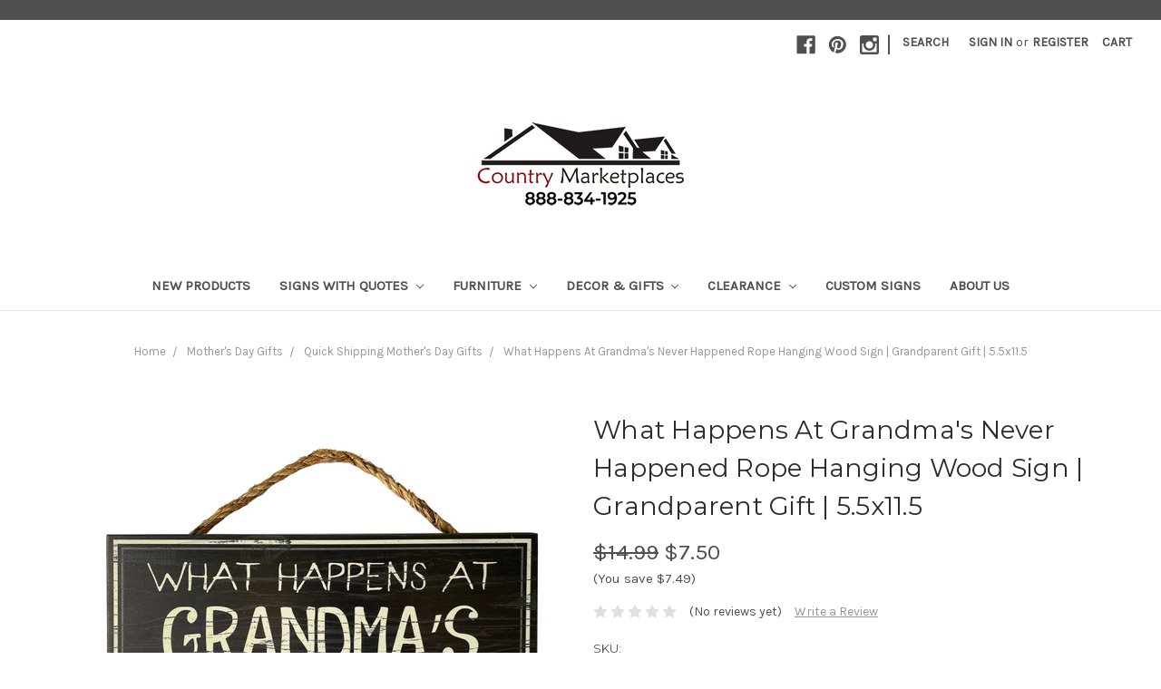

--- FILE ---
content_type: text/html; charset=UTF-8
request_url: https://www.countrymarketplaces.com/what-happens-at-grandmas-never-happened-hanging-wood-sign/
body_size: 26593
content:
<!DOCTYPE html>
<html class="no-js" lang="en">
    <head>
        <title>What Happens At Grandma&#x27;s Never Happened Rope Hanging Wood Sign | Grandparent Gift | 5.5x11.5 - Country Marketplace</title>
        <meta property="product:price:amount" content="7.5" /><meta property="product:price:currency" content="USD" /><meta property="og:price:standard_amount" content="14.99" /><meta property="og:url" content="https://www.countrymarketplaces.com/what-happens-at-grandmas-never-happened-hanging-wood-sign/" /><meta property="og:site_name" content="Country Marketplace" /><meta name="keywords" content="Wood Sign, Grandparent Gift, Rope Hanging Sign, Mother’s Day, Home Decor, Wall Art"><meta name="description" content="Shop our unique selection of home decor and wall art, including wood signs and framed signs with sayings. Perfect for Mother&#039;s Day, birthdays, or any special occasion. Find the perfect gift for Mom, Grandma, or Aunt from our funny, sentimental, and personalized items."><link rel='canonical' href='https://www.countrymarketplaces.com/what-happens-at-grandmas-never-happened-hanging-wood-sign/' /><meta name='platform' content='bigcommerce.stencil' /><meta property="og:type" content="product" />
<meta property="og:title" content="What Happens At Grandma&#039;s Never Happened Rope Hanging Wood Sign | Grandparent Gift | 5.5x11.5" />
<meta property="og:description" content="Shop our unique selection of home decor and wall art, including wood signs and framed signs with sayings. Perfect for Mother&#039;s Day, birthdays, or any special occasion. Find the perfect gift for Mom, Grandma, or Aunt from our funny, sentimental, and personalized items." />
<meta property="og:image" content="https://cdn11.bigcommerce.com/s-da66a/products/29059/images/54462/IMG_5658_copy__17816.1681311270.220.220.jpg?c=2" />
<meta property="fb:admins" content="http://www.facebook.com/CountryMarketplaces?ref=tn_tnmn" />
<meta property="og:availability" content="instock" />
<meta property="pinterest:richpins" content="enabled" />
        
         
        <link href="https://cdn11.bigcommerce.com/s-da66a/product_images/Favicon.png?t=1766075872" rel="shortcut icon">
        <meta name="viewport" content="width=device-width, initial-scale=1, maximum-scale=1">
        <link data-stencil-stylesheet href="https://cdn11.bigcommerce.com/s-da66a/stencil/b2678260-81b2-013c-99ff-7239e0cb50cb/e/40d2c740-779a-013e-e565-2e468cc8b854/css/theme-d23c6480-be5d-013e-6bc7-72cc57b1936c.css" rel="stylesheet">
        <link href="https://fonts.googleapis.com/css?family=Montserrat:400%7COswald:300%7CKarla:400&display=swap" rel="stylesheet">
        <script src="https://cdn11.bigcommerce.com/s-da66a/stencil/b2678260-81b2-013c-99ff-7239e0cb50cb/e/40d2c740-779a-013e-e565-2e468cc8b854/modernizr-custom.js"></script>

        <!-- Start Tracking Code for analytics_googleanalytics -->

<script>
    (function(i,s,o,g,r,a,m){i['GoogleAnalyticsObject']=r;i[r]=i[r]||function(){
    (i[r].q=i[r].q||[]).push(arguments)},i[r].l=1*new Date();a=s.createElement(o),
    m=s.getElementsByTagName(o)[0];a.async=1;a.src=g;m.parentNode.insertBefore(a,m)
    })(window,document,'script','//www.google-analytics.com/analytics.js','ga');

    ga('create', 'UA-22608642-1', 'auto');
    ga('send', 'pageview');
    ga('require', 'ecommerce', 'ecommerce.js');

    function trackEcommerce() {
    this._addTrans = addTrans;
    this._addItem = addItems;
    this._trackTrans = trackTrans;
    }
    function addTrans(orderID,store,total,tax,shipping,city,state,country) {
    ga('ecommerce:addTransaction', {
        'id': orderID,
        'affiliation': store,
        'revenue': total,
        'tax': tax,
        'shipping': shipping,
        'city': city,
        'state': state,
        'country': country
    });
    }
    function addItems(orderID,sku,product,variation,price,qty) {
    ga('ecommerce:addItem', {
        'id': orderID,
        'sku': sku,
        'name': product,
        'category': variation,
        'price': price,
        'quantity': qty
    });
    }
    function trackTrans() {
        ga('ecommerce:send');
    }
    var pageTracker = new trackEcommerce();
</script>

<script type="text/javascript">
var google_replace_number="888-834-1925";
(function(a,e,c,f,g,h,b,d){var k={ak:"953432231",cl:"6BVnCOHcsmkQp_HQxgM"};a[c]=a[c]||function(){(a[c].q=a[c].q||[]).push(arguments)};a[g]||(a[g]=k.ak);b=e.createElement(h);b.async=1;b.src="//www.gstatic.com/wcm/loader.js";d=e.getElementsByTagName(h)[0];d.parentNode.insertBefore(b,d);a[f]=function(b,d,e){a[c](2,b,k,d,null,new Date,e)};a[f]()})(window,document,"_googWcmImpl","_googWcmGet","_googWcmAk","script");
</script>

<!-- Google tag (gtag.js) -->
<script async src="https://www.googletagmanager.com/gtag/js?id=G-8MTVNP5WTX"></script>
<script>
  window.dataLayer = window.dataLayer || [];
  function gtag(){dataLayer.push(arguments);}
  gtag('js', new Date());

  gtag('config', 'G-8MTVNP5WTX');
</script>

<!-- End Tracking Code for analytics_googleanalytics -->

<!-- Start Tracking Code for analytics_googleanalytics4 -->

<script data-cfasync="false" src="https://cdn11.bigcommerce.com/shared/js/google_analytics4_bodl_subscribers-358423becf5d870b8b603a81de597c10f6bc7699.js" integrity="sha256-gtOfJ3Avc1pEE/hx6SKj/96cca7JvfqllWA9FTQJyfI=" crossorigin="anonymous"></script>
<script data-cfasync="false">
  (function () {
    window.dataLayer = window.dataLayer || [];

    function gtag(){
        dataLayer.push(arguments);
    }

    function initGA4(event) {
         function setupGtag() {
            function configureGtag() {
                gtag('js', new Date());
                gtag('set', 'developer_id.dMjk3Nj', true);
                gtag('config', 'G-8MTVNP5WTX');
            }

            var script = document.createElement('script');

            script.src = 'https://www.googletagmanager.com/gtag/js?id=G-8MTVNP5WTX';
            script.async = true;
            script.onload = configureGtag;

            document.head.appendChild(script);
        }

        setupGtag();

        if (typeof subscribeOnBodlEvents === 'function') {
            subscribeOnBodlEvents('G-8MTVNP5WTX', false);
        }

        window.removeEventListener(event.type, initGA4);
    }

    

    var eventName = document.readyState === 'complete' ? 'consentScriptsLoaded' : 'DOMContentLoaded';
    window.addEventListener(eventName, initGA4, false);
  })()
</script>

<!-- End Tracking Code for analytics_googleanalytics4 -->


<script type="text/javascript" src="https://checkout-sdk.bigcommerce.com/v1/loader.js" defer ></script>
<script src="https://www.google.com/recaptcha/api.js" async defer></script>
<script type="text/javascript">
var BCData = {"product_attributes":{"sku":"53-118","upc":"84115512161","mpn":null,"gtin":"84115512161","weight":null,"base":true,"image":null,"price":{"with_tax":{"formatted":"$7.50","value":7.5,"currency":"USD"},"tax_label":"Tax","sale_price_with_tax":{"formatted":"$7.50","value":7.5,"currency":"USD"},"non_sale_price_with_tax":{"formatted":"$14.99","value":14.99,"currency":"USD"},"rrp_with_tax":{"formatted":"$14.99","value":14.99,"currency":"USD"},"saved":{"formatted":"$7.49","value":7.49,"currency":"USD"}},"out_of_stock_behavior":"label_option","out_of_stock_message":"Out of stock","available_modifier_values":[],"in_stock_attributes":[],"stock":null,"instock":true,"stock_message":null,"purchasable":true,"purchasing_message":null,"call_for_price_message":null}};
</script>
<script type="text/javascript">

!function(e){if(!window.pintrk){window.pintrk=function()

{window.pintrk.queue.push(Array.prototype.slice.call(arguments))};var

n=window.pintrk;n.queue=[],n.version="3.0";var

t=document.createElement("script");t.async=!0,t.src=e;var

r=document.getElementsByTagName("script")[0];r.parentNode.insertBefore(t,r)}}

("https://s.pinimg.com/ct/core.js");



pintrk('load','2612837679537', { em: '%%GLOBAL_BillingEmail%%', });

pintrk('page');

</script>
 <script data-cfasync="false" src="https://microapps.bigcommerce.com/bodl-events/1.9.4/index.js" integrity="sha256-Y0tDj1qsyiKBRibKllwV0ZJ1aFlGYaHHGl/oUFoXJ7Y=" nonce="" crossorigin="anonymous"></script>
 <script data-cfasync="false" nonce="">

 (function() {
    function decodeBase64(base64) {
       const text = atob(base64);
       const length = text.length;
       const bytes = new Uint8Array(length);
       for (let i = 0; i < length; i++) {
          bytes[i] = text.charCodeAt(i);
       }
       const decoder = new TextDecoder();
       return decoder.decode(bytes);
    }
    window.bodl = JSON.parse(decodeBase64("[base64]"));
 })()

 </script>

<script nonce="">
(function () {
    var xmlHttp = new XMLHttpRequest();

    xmlHttp.open('POST', 'https://bes.gcp.data.bigcommerce.com/nobot');
    xmlHttp.setRequestHeader('Content-Type', 'application/json');
    xmlHttp.send('{"store_id":"103578","timezone_offset":"-5.0","timestamp":"2026-01-21T11:14:41.34034500Z","visit_id":"4acc7413-1546-4140-b5f2-2cc8ee8b4d07","channel_id":1}');
})();
</script>

        

        
        
        
        
        <!-- snippet location htmlhead -->
        
        <script type="text/javascript">
    (function(c,l,a,r,i,t,y){
        c[a]=c[a]||function(){(c[a].q=c[a].q||[]).push(arguments)};
        t=l.createElement(r);t.async=1;t.src="https://www.clarity.ms/tag/"+i;
        y=l.getElementsByTagName(r)[0];y.parentNode.insertBefore(t,y);
    })(window, document, "clarity", "script", "qbvopnnuqa");
</script>
    </head>
    <body>
        <!-- snippet location header -->
        <div class="icons-svg-sprite"><svg xmlns="http://www.w3.org/2000/svg"><defs> <path id="stumbleupon-path-1" d="M0,0.0749333333 L31.9250667,0.0749333333 L31.9250667,31.984 L0,31.984"/> </defs><symbol viewBox="0 0 24 24" id="icon-add"><path d="M19 13h-6v6h-2v-6H5v-2h6V5h2v6h6v2z"/></symbol><symbol viewBox="0 0 36 36" id="icon-arrow-down"> <path d="M16.5 6v18.26l-8.38-8.38-2.12 2.12 12 12 12-12-2.12-2.12-8.38 8.38v-18.26h-3z"/> </symbol><symbol viewBox="0 0 12 8" id="icon-chevron-down"><path d="M6 6.174l5.313-4.96.23-.214.457.427-.23.214-5.51 5.146L6.03 7 6 6.972 5.97 7l-.23-.214L.23 1.64 0 1.428.458 1l.23.214L6 6.174z" stroke-linecap="square" fill-rule="evenodd"/></symbol><symbol viewBox="0 0 24 24" id="icon-chevron-left"><path d="M15.41 7.41L14 6l-6 6 6 6 1.41-1.41L10.83 12z"/></symbol><symbol viewBox="0 0 24 24" id="icon-chevron-right"><path d="M10 6L8.59 7.41 13.17 12l-4.58 4.59L10 18l6-6z"/></symbol><symbol viewBox="0 0 24 24" id="icon-close"><path d="M19 6.41L17.59 5 12 10.59 6.41 5 5 6.41 10.59 12 5 17.59 6.41 19 12 13.41 17.59 19 19 17.59 13.41 12z"/></symbol><symbol viewBox="0 0 28 28" id="icon-envelope"> <path d="M0 23.5v-12.406q0.688 0.766 1.578 1.359 5.656 3.844 7.766 5.391 0.891 0.656 1.445 1.023t1.477 0.75 1.719 0.383h0.031q0.797 0 1.719-0.383t1.477-0.75 1.445-1.023q2.656-1.922 7.781-5.391 0.891-0.609 1.563-1.359v12.406q0 1.031-0.734 1.766t-1.766 0.734h-23q-1.031 0-1.766-0.734t-0.734-1.766zM0 6.844q0-1.219 0.648-2.031t1.852-0.812h23q1.016 0 1.758 0.734t0.742 1.766q0 1.234-0.766 2.359t-1.906 1.922q-5.875 4.078-7.313 5.078-0.156 0.109-0.664 0.477t-0.844 0.594-0.812 0.508-0.898 0.422-0.781 0.141h-0.031q-0.359 0-0.781-0.141t-0.898-0.422-0.812-0.508-0.844-0.594-0.664-0.477q-1.422-1-4.094-2.852t-3.203-2.227q-0.969-0.656-1.828-1.805t-0.859-2.133z"/> </symbol><symbol viewBox="0 0 32 32" id="icon-facebook"> <path d="M2.428 0.41c-0.936 0-1.695 0.753-1.695 1.682v27.112c0 0.929 0.759 1.682 1.695 1.682h14.709v-11.802h-4.002v-4.599h4.002v-3.392c0-3.936 2.423-6.080 5.961-6.080 1.695 0 3.152 0.125 3.576 0.181v4.114l-2.454 0.001c-1.924 0-2.297 0.907-2.297 2.239v2.937h4.59l-0.598 4.599h-3.992v11.802h7.826c0.936 0 1.695-0.753 1.695-1.682v-27.112c0-0.929-0.759-1.682-1.695-1.682h-27.321z"/> </symbol><symbol viewBox="0 0 20 28" id="icon-google"> <path d="M1.734 21.156q0-1.266 0.695-2.344t1.852-1.797q2.047-1.281 6.312-1.563-0.5-0.641-0.742-1.148t-0.242-1.148q0-0.625 0.328-1.328-0.719 0.063-1.062 0.063-2.312 0-3.898-1.508t-1.586-3.82q0-1.281 0.562-2.484t1.547-2.047q1.188-1.031 2.844-1.531t3.406-0.5h6.516l-2.141 1.375h-2.063q1.172 0.984 1.766 2.078t0.594 2.5q0 1.125-0.383 2.023t-0.93 1.453-1.086 1.016-0.922 0.961-0.383 1.031q0 0.562 0.5 1.102t1.203 1.062 1.414 1.148 1.211 1.625 0.5 2.219q0 1.422-0.766 2.703-1.109 1.906-3.273 2.805t-4.664 0.898q-2.063 0-3.852-0.648t-2.695-2.148q-0.562-0.922-0.562-2.047zM4.641 20.438q0 0.875 0.367 1.594t0.953 1.18 1.359 0.781 1.563 0.453 1.586 0.133q0.906 0 1.742-0.203t1.547-0.609 1.141-1.141 0.43-1.703q0-0.391-0.109-0.766t-0.227-0.656-0.422-0.648-0.461-0.547-0.602-0.539-0.57-0.453-0.648-0.469-0.57-0.406q-0.25-0.031-0.766-0.031-0.828 0-1.633 0.109t-1.672 0.391-1.516 0.719-1.070 1.164-0.422 1.648zM6.297 4.906q0 0.719 0.156 1.523t0.492 1.609 0.812 1.445 1.172 1.047 1.508 0.406q0.578 0 1.211-0.258t1.023-0.68q0.828-0.875 0.828-2.484 0-0.922-0.266-1.961t-0.75-2.016-1.313-1.617-1.828-0.641q-0.656 0-1.289 0.305t-1.039 0.82q-0.719 0.922-0.719 2.5z"/> </symbol><symbol viewBox="0 0 32 32" id="icon-instagram"> <path d="M25.522709,13.5369502 C25.7256898,14.3248434 25.8455558,15.1480745 25.8455558,15.9992932 C25.8455558,21.4379334 21.4376507,25.8455558 15.9998586,25.8455558 C10.5623493,25.8455558 6.15416148,21.4379334 6.15416148,15.9992932 C6.15416148,15.1480745 6.27459295,14.3248434 6.4775737,13.5369502 L3.6915357,13.5369502 L3.6915357,27.0764447 C3.6915357,27.7552145 4.24280653,28.3062027 4.92355534,28.3062027 L27.0764447,28.3062027 C27.7571935,28.3062027 28.3084643,27.7552145 28.3084643,27.0764447 L28.3084643,13.5369502 L25.522709,13.5369502 Z M27.0764447,3.6915357 L23.384909,3.6915357 C22.7050083,3.6915357 22.1543028,4.24280653 22.1543028,4.92214183 L22.1543028,8.61509104 C22.1543028,9.29442633 22.7050083,9.84569717 23.384909,9.84569717 L27.0764447,9.84569717 C27.7571935,9.84569717 28.3084643,9.29442633 28.3084643,8.61509104 L28.3084643,4.92214183 C28.3084643,4.24280653 27.7571935,3.6915357 27.0764447,3.6915357 Z M9.84597988,15.9992932 C9.84597988,19.3976659 12.6009206,22.1537374 15.9998586,22.1537374 C19.3987967,22.1537374 22.1543028,19.3976659 22.1543028,15.9992932 C22.1543028,12.6003551 19.3987967,9.84569717 15.9998586,9.84569717 C12.6009206,9.84569717 9.84597988,12.6003551 9.84597988,15.9992932 Z M3.6915357,31.9997173 C1.65296441,31.9997173 0,30.3461875 0,28.3062027 L0,3.6915357 C0,1.6526817 1.65296441,0 3.6915357,0 L28.3084643,0 C30.3473183,0 32,1.6526817 32,3.6915357 L32,28.3062027 C32,30.3461875 30.3473183,31.9997173 28.3084643,31.9997173 L3.6915357,31.9997173 Z" id="instagram-Imported-Layers" sketch:type="MSShapeGroup"/> </symbol><symbol viewBox="0 0 24 24" id="icon-keyboard-arrow-down"><path d="M7.41 7.84L12 12.42l4.59-4.58L18 9.25l-6 6-6-6z"/></symbol><symbol viewBox="0 0 24 24" id="icon-keyboard-arrow-up"><path d="M7.41 15.41L12 10.83l4.59 4.58L18 14l-6-6-6 6z"/></symbol><symbol viewBox="0 0 32 32" id="icon-linkedin"> <path d="M27.2684444,27.2675556 L22.5226667,27.2675556 L22.5226667,19.8408889 C22.5226667,18.0702222 22.4924444,15.792 20.0568889,15.792 C17.5866667,15.792 17.2097778,17.7217778 17.2097778,19.7146667 L17.2097778,27.2675556 L12.4693333,27.2675556 L12.4693333,11.9964444 L17.0186667,11.9964444 L17.0186667,14.0844444 L17.0844444,14.0844444 C17.7173333,12.8835556 19.2657778,11.6177778 21.5742222,11.6177778 C26.3804444,11.6177778 27.2684444,14.7795556 27.2684444,18.8924444 L27.2684444,27.2675556 L27.2684444,27.2675556 Z M7.11822222,9.91022222 C5.59377778,9.91022222 4.36444444,8.67733333 4.36444444,7.15733333 C4.36444444,5.63822222 5.59377778,4.40533333 7.11822222,4.40533333 C8.63644444,4.40533333 9.86844444,5.63822222 9.86844444,7.15733333 C9.86844444,8.67733333 8.63644444,9.91022222 7.11822222,9.91022222 L7.11822222,9.91022222 Z M4.74133333,11.9964444 L9.49244444,11.9964444 L9.49244444,27.2675556 L4.74133333,27.2675556 L4.74133333,11.9964444 Z M29.632,0 L2.36,0 C1.05777778,0 0,1.03288889 0,2.30755556 L0,29.6906667 C0,30.9653333 1.05777778,32 2.36,32 L29.632,32 C30.9368889,32 31.9991111,30.9653333 31.9991111,29.6906667 L31.9991111,2.30755556 C31.9991111,1.03288889 30.9368889,0 29.632,0 L29.632,0 Z" id="linkedin-Fill-4"/> </symbol><symbol viewBox="0 0 70 32" id="icon-logo-american-express"> <path d="M69.102 17.219l0.399 9.094c-0.688 0.313-3.285 1.688-4.26 1.688h-4.788v-0.656c-0.546 0.438-1.549 0.656-2.467 0.656h-15.053v-2.466c0-0.344-0.057-0.344-0.345-0.344h-0.257v2.81h-4.961v-2.924c-0.832 0.402-1.749 0.402-2.581 0.402h-0.544v2.523h-6.050l-1.434-1.656-1.577 1.656h-9.72v-10.781h9.892l1.405 1.663 1.548-1.663h6.652c0.775 0 2.037 0.115 2.581 0.66v-0.66h5.936c0.602 0 1.749 0.115 2.523 0.66v-0.66h8.946v0.66c0.516-0.43 1.433-0.66 2.265-0.66h4.988v0.66c0.546-0.372 1.32-0.66 2.323-0.66h4.578zM34.905 23.871c1.577 0 3.183-0.43 3.183-2.581 0-2.093-1.635-2.523-3.069-2.523h-5.878l-2.38 2.523-2.236-2.523h-7.427v7.67h7.312l2.351-2.509 2.266 2.509h3.556v-2.566h2.322zM46.001 23.556c-0.172-0.23-0.487-0.516-0.946-0.66 0.516-0.172 1.318-0.832 1.318-2.036 0-0.889-0.315-1.377-0.917-1.721-0.602-0.315-1.319-0.372-2.266-0.372h-4.215v7.67h1.864v-2.796h1.978c0.66 0 1.032 0.058 1.319 0.344 0.316 0.373 0.316 1.032 0.316 1.548v0.903h1.836v-1.477c0-0.688-0.058-1.032-0.288-1.405zM53.571 20.373v-1.605h-6.136v7.67h6.136v-1.563h-4.33v-1.549h4.244v-1.548h-4.244v-1.405h4.33zM58.245 26.438c1.864 0 2.926-0.759 2.926-2.393 0-0.774-0.23-1.262-0.545-1.664-0.459-0.372-1.119-0.602-2.151-0.602h-1.004c-0.258 0-0.487-0.057-0.717-0.115-0.201-0.086-0.373-0.258-0.373-0.545 0-0.258 0.058-0.43 0.287-0.602 0.143-0.115 0.373-0.115 0.717-0.115h3.383v-1.634h-3.671c-1.978 0-2.638 1.204-2.638 2.294 0 2.438 2.151 2.322 3.842 2.38 0.344 0 0.544 0.058 0.66 0.173 0.115 0.086 0.23 0.315 0.23 0.544 0 0.201-0.115 0.373-0.23 0.488-0.173 0.115-0.373 0.172-0.717 0.172h-3.555v1.62h3.555zM65.442 26.439c1.864 0 2.924-0.76 2.924-2.394 0-0.774-0.229-1.262-0.544-1.664-0.459-0.372-1.119-0.602-2.151-0.602h-1.003c-0.258 0-0.488-0.057-0.718-0.115-0.201-0.086-0.373-0.258-0.373-0.545 0-0.258 0.115-0.43 0.287-0.602 0.144-0.115 0.373-0.115 0.717-0.115h3.383v-1.634h-3.671c-1.921 0-2.638 1.204-2.638 2.294 0 2.438 2.151 2.322 3.842 2.38 0.344 0 0.544 0.058 0.66 0.174 0.115 0.086 0.229 0.315 0.229 0.544 0 0.201-0.114 0.373-0.229 0.488s-0.373 0.172-0.717 0.172h-3.556v1.62h3.556zM43.966 20.518c0.23 0.115 0.373 0.344 0.373 0.659 0 0.344-0.143 0.602-0.373 0.774-0.287 0.115-0.545 0.115-0.889 0.115l-2.237 0.058v-1.749h2.237c0.344 0 0.659 0 0.889 0.143zM36.108 8.646c-0.287 0.172-0.544 0.172-0.918 0.172h-2.265v-1.692h2.265c0.316 0 0.688 0 0.918 0.114 0.23 0.144 0.344 0.374 0.344 0.718 0 0.315-0.114 0.602-0.344 0.689zM50.789 6.839l1.262 3.039h-2.523zM30.775 25.792l-2.838-3.183 2.838-3.011v6.193zM35.019 20.373c0.66 0 1.090 0.258 1.090 0.918s-0.43 1.032-1.090 1.032h-2.437v-1.95h2.437zM5.773 9.878l1.291-3.039 1.262 3.039h-2.552zM18.905 20.372l4.616 0 2.036 2.237-2.093 2.265h-4.559v-1.549h4.071v-1.548h-4.071v-1.405zM19.077 13.376l-0.545 1.377h-3.24l-0.546-1.319v1.319h-6.222l-0.66-1.749h-1.577l-0.717 1.749h-5.572l2.389-5.649 2.237-5.104h4.789l0.659 1.262v-1.262h5.591l1.262 2.724 1.233-2.724h17.835c0.832 0 1.548 0.143 2.093 0.602v-0.602h4.903v0.602c0.803-0.459 1.864-0.602 3.068-0.602h7.082l0.66 1.262v-1.262h5.218l0.775 1.262v-1.262h5.103v10.753h-5.161l-1.003-1.635v1.635h-6.423l-0.717-1.749h-1.577l-0.717 1.749h-3.355c-1.318 0-2.294-0.316-2.954-0.659v0.659h-7.971v-2.466c0-0.344-0.057-0.402-0.286-0.402h-0.258v2.867h-15.398v-1.377zM43.363 6.409c-0.832 0.831-0.975 1.864-1.004 3.011 0 1.377 0.344 2.266 0.947 2.925 0.659 0.66 1.806 0.86 2.695 0.86h2.151l0.716-1.692h3.843l0.717 1.692h3.727v-5.763l3.47 5.763h2.638v-7.684h-1.892v5.333l-3.24-5.333h-2.839v7.254l-3.096-7.254h-2.724l-2.638 6.050h-0.832c-0.487 0-1.003-0.115-1.262-0.373-0.344-0.402-0.488-1.004-0.488-1.836 0-0.803 0.144-1.405 0.488-1.748 0.373-0.316 0.774-0.431 1.434-0.431h1.749v-1.663h-1.749c-1.262 0-2.265 0.286-2.81 0.889zM39.579 5.52v7.684h1.863v-7.684h-1.863zM31.12 5.52l-0 7.685h1.806v-2.781h1.979c0.66 0 1.090 0.057 1.376 0.315 0.316 0.401 0.258 1.061 0.258 1.491v0.975h1.892v-1.519c0-0.66-0.057-1.004-0.344-1.377-0.172-0.229-0.487-0.488-0.889-0.659 0.516-0.23 1.319-0.832 1.319-2.036 0-0.889-0.373-1.377-0.976-1.75-0.602-0.344-1.262-0.344-2.208-0.344h-4.215zM23.636 5.521v7.685h6.165v-1.577h-4.301v-1.549h4.244v-1.577h-4.244v-1.377h4.301v-1.606h-6.165zM16.124 13.205h1.577l2.695-6.021v6.021h1.864v-7.684h-3.011l-2.265 5.219-2.409-5.219h-2.953v7.254l-3.154-7.254h-2.724l-3.297 7.684h1.978l0.688-1.692h3.871l0.688 1.692h3.756v-6.021z"/> </symbol><symbol viewBox="0 0 95 32" id="icon-logo-discover"> <path d="M50.431 8.059c4.546 0 8.092 3.49 8.092 7.936 0 4.471-3.571 7.961-8.093 7.961-4.638 0-8.115-3.444-8.115-8.051 0-4.334 3.635-7.845 8.115-7.845zM4.362 8.345c4.811 0 8.168 3.133 8.168 7.64 0 2.247-1.028 4.422-2.761 5.864-1.461 1.214-3.126 1.761-5.429 1.761h-4.339v-15.265h4.362zM7.832 19.81c1.027-0.912 1.639-2.379 1.639-3.847 0-1.464-0.612-2.882-1.639-3.798-0.984-0.892-2.146-1.235-4.065-1.235h-0.797v10.096h0.797c1.919 0 3.127-0.367 4.065-1.216zM13.9 23.611v-15.265h2.965v15.265h-2.965zM24.123 14.201c3.378 1.238 4.379 2.338 4.379 4.764 0 2.952-2.166 5.015-5.247 5.015-2.261 0-3.904-0.896-5.271-2.907l1.914-1.856c0.685 1.328 1.825 2.036 3.24 2.036 1.325 0 2.308-0.915 2.308-2.152 0-0.641-0.298-1.189-0.891-1.578-0.297-0.187-0.889-0.46-2.054-0.87-2.784-1.010-3.742-2.085-3.742-4.192 0-2.493 2.055-4.371 4.745-4.371 1.667 0 3.196 0.571 4.473 1.696l-1.549 2.033c-0.778-0.867-1.508-1.233-2.398-1.233-1.28 0-2.213 0.732-2.213 1.694 0 0.821 0.525 1.258 2.307 1.921zM29.438 15.986c0-4.436 3.605-7.985 8.101-7.985 1.278 0 2.352 0.273 3.653 0.935v3.504c-1.233-1.213-2.308-1.717-3.72-1.717-2.787 0-4.976 2.313-4.976 5.241 0 3.092 2.123 5.267 5.112 5.267 1.347 0 2.397-0.48 3.585-1.671v3.504c-1.347 0.638-2.443 0.892-3.72 0.892-4.519 0-8.034-3.478-8.034-7.97zM65.239 18.601l4.11-10.254h3.216l-6.573 15.655h-1.596l-6.46-15.655h3.24zM73.914 23.612v-15.265h8.418v2.585h-5.453v3.388h5.244v2.585h-5.244v4.123h5.453v2.584h-8.418zM94.081 12.852c0 2.336-1.23 3.87-3.469 4.329l4.794 6.43h-3.651l-4.105-6.135h-0.388v6.135h-2.969v-15.265h4.404c3.425 0 5.384 1.645 5.384 4.506zM88.125 15.372c1.9 0 2.903-0.827 2.903-2.359 0-1.486-1.004-2.266-2.856-2.266h-0.911v4.626h0.863z"/> </symbol><symbol viewBox="0 0 54 32" id="icon-logo-mastercard"> <path d="M48.366 15.193c0.6 0 0.9 0.437 0.9 1.282 0 1.281-0.546 2.209-1.337 2.209-0.6 0-0.9-0.436-0.9-1.31 0-1.281 0.573-2.182 1.337-2.182zM38.276 18.275c0-0.655 0.491-1.009 1.472-1.009 0.109 0 0.191 0.027 0.382 0.027-0.027 0.982-0.545 1.636-1.227 1.636-0.382 0-0.628-0.245-0.628-0.655zM26.278 15.848c0 0.082-0 0.192-0 0.327h-1.909c0.164-0.763 0.545-1.173 1.091-1.173 0.518 0 0.818 0.3 0.818 0.845zM38.060 0.002c8.838 0 16.003 7.165 16.003 16.002s-7.165 15.999-16.003 15.999c-3.834 0-7.324-1.344-10.080-3.594 2.102-2.031 3.707-4.567 4.568-7.44h-1.33c-0.833 2.553-2.297 4.807-4.199 6.627-1.892-1.816-3.342-4.078-4.172-6.62h-1.33c0.858 2.856 2.435 5.401 4.521 7.432-2.749 2.219-6.223 3.594-10.036 3.594-8.837 0-16.002-7.163-16.002-15.999s7.164-16.001 16.002-16.001c3.814 0 7.287 1.377 10.036 3.603-2.087 2.023-3.664 4.568-4.521 7.424h1.33c0.83-2.542 2.28-4.804 4.172-6.607 1.903 1.808 3.367 4.060 4.199 6.614h1.33c-0.861-2.872-2.466-5.413-4.568-7.443 2.757-2.249 6.246-3.592 10.080-3.592zM7.217 20.213h1.691l1.336-8.044h-2.672l-1.637 4.99-0.082-4.99h-2.454l-1.336 8.044h1.582l1.037-6.135 0.136 6.135h1.173l2.209-6.189zM14.47 19.477l0.054-0.408 0.382-2.318c0.109-0.736 0.136-0.982 0.136-1.309 0-1.254-0.791-1.909-2.263-1.909-0.627 0-1.2 0.082-2.045 0.327l-0.246 1.473 0.163-0.028 0.246-0.081c0.382-0.109 0.928-0.164 1.418-0.164 0.79 0 1.091 0.164 1.091 0.6 0 0.109 0 0.191-0.055 0.409-0.273-0.027-0.518-0.054-0.709-0.054-1.909 0-2.999 0.927-2.999 2.536 0 1.064 0.627 1.773 1.554 1.773 0.791 0 1.364-0.246 1.8-0.791l-0.027 0.682h1.418l0.027-0.164 0.027-0.246zM17.988 16.314c-0.736-0.327-0.819-0.409-0.819-0.709 0-0.355 0.3-0.519 0.845-0.519 0.328 0 0.791 0.028 1.227 0.082l0.246-1.5c-0.436-0.082-1.118-0.137-1.5-0.137-1.909 0-2.59 1.009-2.563 2.208 0 0.818 0.382 1.391 1.282 1.828 0.709 0.327 0.818 0.436 0.818 0.709 0 0.409-0.3 0.6-0.982 0.6-0.518 0-0.982-0.082-1.527-0.245l-0.246 1.5 0.082 0.027 0.3 0.054c0.109 0.027 0.246 0.055 0.464 0.055 0.382 0.054 0.709 0.054 0.928 0.054 1.8 0 2.645-0.682 2.645-2.181 0-0.9-0.354-1.418-1.2-1.828zM21.75 18.741c-0.409 0-0.573-0.136-0.573-0.464 0-0.082 0-0.164 0.027-0.273l0.463-2.726h0.873l0.218-1.609h-0.873l0.191-0.982h-1.691l-0.737 4.472-0.082 0.518-0.109 0.654c-0.027 0.191-0.055 0.409-0.055 0.573 0 0.954 0.491 1.445 1.364 1.445 0.382 0 0.764-0.055 1.227-0.218l0.218-1.445c-0.109 0.054-0.273 0.054-0.464 0.054zM25.732 18.851c-0.982 0-1.5-0.381-1.5-1.145 0-0.055 0-0.109 0.027-0.191h3.382c0.163-0.682 0.218-1.145 0.218-1.636 0-1.446-0.9-2.373-2.318-2.373-1.718 0-2.973 1.663-2.973 3.899 0 1.936 0.982 2.945 2.89 2.945 0.628 0 1.173-0.082 1.773-0.273l0.273-1.636c-0.6 0.3-1.145 0.409-1.773 0.409zM31.158 15.524h0.109c0.164-0.79 0.382-1.363 0.655-1.881l-0.055-0.027h-0.164c-0.573 0-0.9 0.273-1.418 1.064l0.164-1.009h-1.554l-1.064 6.544h1.718c0.627-4.008 0.791-4.69 1.609-4.69zM36.122 20.133l0.3-1.827c-0.545 0.273-1.036 0.409-1.445 0.409-1.009 0-1.609-0.737-1.609-1.963 0-1.773 0.9-3.027 2.182-3.027 0.491 0 0.928 0.136 1.528 0.436l0.3-1.745c-0.163-0.054-0.218-0.082-0.436-0.163l-0.682-0.164c-0.218-0.054-0.491-0.082-0.791-0.082-2.263 0-3.845 2.018-3.845 4.88 0 2.155 1.146 3.491 3 3.491 0.463 0 0.872-0.082 1.5-0.246zM41.521 19.069l0.355-2.318c0.136-0.736 0.136-0.982 0.136-1.309 0-1.254-0.763-1.909-2.236-1.909-0.627 0-1.2 0.082-2.045 0.327l-0.246 1.473 0.164-0.028 0.218-0.081c0.382-0.109 0.955-0.164 1.446-0.164 0.791 0 1.091 0.164 1.091 0.6 0 0.109-0.027 0.191-0.082 0.409-0.246-0.027-0.491-0.054-0.682-0.054-1.909 0-3 0.927-3 2.536 0 1.064 0.627 1.773 1.555 1.773 0.791 0 1.363-0.246 1.8-0.791l-0.028 0.682h1.418v-0.164l0.027-0.246 0.054-0.327zM43.648 20.214c0.627-4.008 0.791-4.69 1.608-4.69h0.109c0.164-0.79 0.382-1.363 0.655-1.881l-0.055-0.027h-0.164c-0.572 0-0.9 0.273-1.418 1.064l0.164-1.009h-1.554l-1.037 6.544h1.691zM48.829 20.214l1.608 0 1.309-8.044h-1.691l-0.382 2.291c-0.464-0.6-0.955-0.9-1.637-0.9-1.5 0-2.782 1.854-2.782 4.035 0 1.636 0.818 2.7 2.073 2.7 0.627 0 1.118-0.218 1.582-0.709zM11.306 18.279c0-0.655 0.492-1.009 1.447-1.009 0.136 0 0.218 0.027 0.382 0.027-0.027 0.982-0.518 1.636-1.228 1.636-0.382 0-0.6-0.245-0.6-0.655z"/> </symbol><symbol viewBox="0 0 57 32" id="icon-logo-paypal"> <path d="M47.11 10.477c2.211-0.037 4.633 0.618 4.072 3.276l-1.369 6.263h-3.159l0.211-0.947c-1.72 1.712-6.038 1.821-5.335-2.111 0.491-2.294 2.878-3.023 6.423-3.023 0.246-1.020-0.457-1.274-1.65-1.238s-2.633 0.437-3.089 0.655l0.281-2.293c0.913-0.182 2.106-0.583 3.615-0.583zM47.32 16.885c0.069-0.291 0.106-0.547 0.176-0.838h-0.773c-0.596 0-1.579 0.146-1.931 0.765-0.456 0.728 0.177 1.348 0.878 1.311 0.807-0.037 1.474-0.401 1.65-1.238zM53.883 8h3.242l-2.646 12.016h-3.209zM39.142 8.037c1.689 0 3.729 1.274 3.131 4.077-0.528 2.476-2.498 3.933-4.89 3.933h-2.428l-0.879 3.969h-3.412l2.603-11.979h5.874zM39.037 12.114c0.211-0.911-0.317-1.638-1.197-1.638h-1.689l-0.704 3.277h1.583c0.88 0 1.795-0.728 2.006-1.638zM16.346 10.476c2.184-0.037 4.611 0.618 4.056 3.276l-1.352 6.262h-3.155l0.208-0.947c-1.664 1.712-5.929 1.821-5.235-2.111 0.486-2.294 2.844-3.023 6.345-3.023 0.208-1.020-0.485-1.274-1.664-1.238s-2.601 0.437-3.017 0.655l0.277-2.293c0.867-0.182 2.046-0.583 3.537-0.583zM16.589 16.885c0.035-0.291 0.104-0.547 0.173-0.838h-0.797c-0.555 0-1.525 0.146-1.872 0.765-0.451 0.728 0.138 1.348 0.832 1.311 0.797-0.037 1.491-0.401 1.664-1.238zM28.528 10.648l3.255-0-7.496 13.351h-3.528l2.306-3.925-1.289-9.426h3.156l0.508 5.579zM8.499 8.036c1.728 0 3.738 1.274 3.139 4.077-0.529 2.476-2.504 3.933-4.867 3.933h-2.468l-0.847 3.969h-3.456l2.609-11.979h5.89zM8.393 12.114c0.247-0.911-0.317-1.638-1.164-1.638h-1.693l-0.741 3.277h1.623c0.882 0 1.763-0.728 1.975-1.638z"/> </symbol><symbol viewBox="0 0 49 32" id="icon-logo-visa"> <path d="M14.059 10.283l4.24-0-6.302 15.472-4.236 0.003-3.259-12.329c2.318 0.952 4.379 3.022 5.219 5.275l0.42 2.148zM17.416 25.771l2.503-15.501h4.001l-2.503 15.501h-4.002zM31.992 16.494c2.31 1.106 3.375 2.444 3.362 4.211-0.032 3.217-2.765 5.295-6.97 5.295-1.796-0.020-3.526-0.394-4.459-0.826l0.56-3.469 0.515 0.246c1.316 0.579 2.167 0.814 3.769 0.814 1.151 0 2.385-0.476 2.396-1.514 0.007-0.679-0.517-1.165-2.077-1.924-1.518-0.74-3.53-1.983-3.505-4.211 0.024-3.012 2.809-5.116 6.765-5.116 1.55 0 2.795 0.339 3.586 0.651l-0.542 3.36-0.359-0.178c-0.74-0.314-1.687-0.617-2.995-0.595-1.568 0-2.293 0.689-2.293 1.333-0.010 0.728 0.848 1.204 2.246 1.923zM46.199 10.285l3.239 15.49h-3.714s-0.368-1.782-0.488-2.322c-0.583 0-4.667-0.008-5.125-0.008-0.156 0.42-0.841 2.331-0.841 2.331h-4.205l5.944-14.205c0.419-1.011 1.138-1.285 2.097-1.285h3.093zM41.263 20.274c0.781 0 2.698 0 3.322 0-0.159-0.775-0.927-4.474-0.927-4.474l-0.27-1.337c-0.202 0.581-0.554 1.52-0.531 1.479 0 0-1.262 3.441-1.594 4.332zM9.723 18.702c-1.648-4.573-5.284-6.991-9.723-8.109l0.053-0.322h6.453c0.87 0.034 1.573 0.326 1.815 1.308z"/> </symbol><symbol viewBox="0 0 34 32" id="icon-pinterest"> <path d="M1.356 15.647c0 6.24 3.781 11.6 9.192 13.957-0.043-1.064-0.008-2.341 0.267-3.499 0.295-1.237 1.976-8.303 1.976-8.303s-0.491-0.973-0.491-2.411c0-2.258 1.319-3.945 2.962-3.945 1.397 0 2.071 1.041 2.071 2.288 0 1.393-0.895 3.477-1.356 5.408-0.385 1.616 0.817 2.935 2.424 2.935 2.909 0 4.869-3.708 4.869-8.101 0-3.34-2.267-5.839-6.39-5.839-4.658 0-7.56 3.447-7.56 7.297 0 1.328 0.394 2.264 1.012 2.989 0.284 0.333 0.324 0.467 0.221 0.849-0.074 0.28-0.243 0.955-0.313 1.223-0.102 0.386-0.417 0.524-0.769 0.381-2.145-0.869-3.145-3.201-3.145-5.822 0-4.329 3.679-9.519 10.975-9.519 5.863 0 9.721 4.21 9.721 8.729 0 5.978-3.349 10.443-8.285 10.443-1.658 0-3.217-0.889-3.751-1.899 0 0-0.892 3.511-1.080 4.189-0.325 1.175-0.963 2.349-1.546 3.264 1.381 0.405 2.84 0.625 4.352 0.625 8.48 0 15.355-6.822 15.355-15.238s-6.876-15.238-15.355-15.238c-8.48 0-15.356 6.822-15.356 15.238z"/> </symbol><symbol viewBox="0 0 26 28" id="icon-print"> <path d="M0 21.5v-6.5q0-1.234 0.883-2.117t2.117-0.883h1v-8.5q0-0.625 0.438-1.062t1.062-0.438h10.5q0.625 0 1.375 0.313t1.188 0.75l2.375 2.375q0.438 0.438 0.75 1.188t0.313 1.375v4h1q1.234 0 2.117 0.883t0.883 2.117v6.5q0 0.203-0.148 0.352t-0.352 0.148h-3.5v2.5q0 0.625-0.438 1.062t-1.062 0.438h-15q-0.625 0-1.062-0.438t-0.438-1.062v-2.5h-3.5q-0.203 0-0.352-0.148t-0.148-0.352zM6 24h14v-4h-14v4zM6 14h14v-6h-2.5q-0.625 0-1.062-0.438t-0.438-1.062v-2.5h-10v10zM22 15q0 0.406 0.297 0.703t0.703 0.297 0.703-0.297 0.297-0.703-0.297-0.703-0.703-0.297-0.703 0.297-0.297 0.703z"/> </symbol><symbol viewBox="0 0 24 24" id="icon-remove"><path d="M19 13H5v-2h14v2z"/></symbol><symbol viewBox="0 0 32 32" id="icon-rss"> <path d="M-0.465347858,2.01048219 C-0.465347858,2.01048219 28.7009958,0.574406533 31,31.3201126 L25.1092027,31.3201126 C25.1092027,31.3201126 26.2597741,8.90749482 -0.465347858,6.89506416 L-0.465347858,2.01048219 L-0.465347858,2.01048219 Z M-0.465347858,12.2127144 C-0.465347858,12.2127144 16.6328276,11.6363594 19.9369779,31.3201126 L14.0472499,31.3201126 C14.0472499,31.3201126 13.3297467,19.6839434 -0.465347858,17.0940884 L-0.465347858,12.2127144 L-0.465347858,12.2127144 Z M2.73614917,25.0304648 C4.79776783,25.0304648 6.47229834,26.7007181 6.47229834,28.766614 C6.47229834,30.8282326 4.79776783,32.5016938 2.73614917,32.5016938 C0.6723919,32.5016938 -1,30.8293019 -1,28.766614 C-1,26.7017874 0.6723919,25.0304648 2.73614917,25.0304648 Z" id="rss-Shape"/> </symbol><symbol viewBox="0 0 26 28" id="icon-star"> <path d="M0 10.109q0-0.578 0.875-0.719l7.844-1.141 3.516-7.109q0.297-0.641 0.766-0.641t0.766 0.641l3.516 7.109 7.844 1.141q0.875 0.141 0.875 0.719 0 0.344-0.406 0.75l-5.672 5.531 1.344 7.812q0.016 0.109 0.016 0.313 0 0.328-0.164 0.555t-0.477 0.227q-0.297 0-0.625-0.187l-7.016-3.687-7.016 3.687q-0.344 0.187-0.625 0.187-0.328 0-0.492-0.227t-0.164-0.555q0-0.094 0.031-0.313l1.344-7.812-5.688-5.531q-0.391-0.422-0.391-0.75z"/> </symbol><symbol viewBox="0 0 32 32" id="icon-stumbleupon">  <mask id="stumbleupon-mask-2" sketch:name="Clip 2"> <use xlink:href="#stumbleupon-path-1"/> </mask> <path d="M31.9250667,16.0373333 C31.9250667,24.8533333 24.7784,32 15.9624,32 C7.14666667,32 0,24.8533333 0,16.0373333 C0,7.2216 7.14666667,0.0749333333 15.9624,0.0749333333 C24.7784,0.0749333333 31.9250667,7.2216 31.9250667,16.0373333 Z M21.9205547,16.3600826 L21.9205547,18.9857015 C21.9205547,19.5214765 21.494073,19.9558236 20.968,19.9558236 C20.441927,19.9558236 20.0154453,19.5214765 20.0154453,18.9857015 L20.0154453,16.4101275 L18.1823358,16.9675798 L16.9525547,16.3839008 L16.9525547,18.9383327 C16.9717372,21.1844666 18.7659562,23 20.976146,23 C23.1984234,23 25,21.1651979 25,18.9019364 L25,16.3600826 L21.9205547,16.3600826 Z M16.9525547,14.2429415 L18.1823358,14.8266205 L20.0154453,14.2691683 L20.0154453,12.9736203 C19.9505401,10.7684323 18.1810219,9 16,9 C13.8268613,9 12.0618102,10.7555866 11.9845547,12.9492669 L11.9845547,18.8684839 C11.9845547,19.404259 11.558073,19.8386061 11.032,19.8386061 C10.505927,19.8386061 10.0794453,19.404259 10.0794453,18.8684839 L10.0794453,16.3600826 L7,16.3600826 L7,18.9019364 C7,21.1651979 8.80131387,23 11.0235912,23 C13.2264234,23 15.0119708,21.1965095 15.0429781,18.9608128 L15.0474453,13.114656 C15.0474453,12.578881 15.473927,12.1445339 16,12.1445339 C16.526073,12.1445339 16.9525547,12.578881 16.9525547,13.114656 L16.9525547,14.2429415 Z" id="stumbleupon-Fill-1" sketch:type="MSShapeGroup" mask="url(#stumbleupon-mask-2)"/> </symbol><symbol viewBox="0 0 32 32" id="icon-tumblr"> <path d="M23.852762,25.5589268 C23.2579209,25.8427189 22.1195458,26.089634 21.2697728,26.1120809 C18.7092304,26.1810247 18.2121934,24.3131275 18.1897466,22.9566974 L18.1897466,12.9951133 L24.6159544,12.9951133 L24.6159544,8.15140729 L18.2137967,8.15140729 L18.2137967,0 L13.5256152,0 C13.4486546,0 13.3139736,0.0673405008 13.2963368,0.238898443 C13.0221648,2.73370367 11.8533261,7.11243957 7,8.86168924 L7,12.9951133 L10.2387574,12.9951133 L10.2387574,23.4521311 C10.2387574,27.0307977 12.8794671,32.1166089 19.8508122,31.9979613 C22.2013164,31.9578777 24.8131658,30.9718204 25.3919735,30.1236507 L23.852762,25.5589268"/> </symbol><symbol viewBox="0 0 43 32" id="icon-twitter"> <path d="M36.575 5.229c1.756-0.952 3.105-2.46 3.74-4.257-1.644 0.882-3.464 1.522-5.402 1.867-1.551-1.495-3.762-2.429-6.209-2.429-4.697 0-8.506 3.445-8.506 7.694 0 0.603 0.075 1.19 0.22 1.753-7.069-0.321-13.337-3.384-17.532-8.039-0.732 1.136-1.152 2.458-1.152 3.868 0 2.669 1.502 5.024 3.784 6.404-1.394-0.040-2.706-0.386-3.853-0.962-0.001 0.032-0.001 0.064-0.001 0.097 0 3.728 2.932 6.837 6.823 7.544-0.714 0.176-1.465 0.27-2.241 0.27-0.548 0-1.081-0.048-1.6-0.138 1.083 3.057 4.224 5.281 7.946 5.343-2.911 2.064-6.579 3.294-10.564 3.294-0.687 0-1.364-0.036-2.029-0.108 3.764 2.183 8.235 3.457 13.039 3.457 15.646 0 24.202-11.724 24.202-21.891 0-0.334-0.008-0.665-0.025-0.995 1.662-1.085 3.104-2.439 4.244-3.982-1.525 0.612-3.165 1.025-4.885 1.211z"/> </symbol><symbol viewBox="0 0 32 32" id="icon-youtube"> <path d="M31.6634051,8.8527593 C31.6634051,8.8527593 31.3509198,6.64879843 30.3919217,5.67824658 C29.1757339,4.40441487 27.8125088,4.39809002 27.1873503,4.32353816 C22.7118278,4 15.9983092,4 15.9983092,4 L15.984407,4 C15.984407,4 9.27104501,4 4.79536595,4.32353816 C4.17017613,4.39809002 2.80745205,4.40441487 1.59082583,5.67824658 C0.631890411,6.64879843 0.319843444,8.8527593 0.319843444,8.8527593 C0.319843444,8.8527593 0,11.4409393 0,14.0290881 L0,16.4554834 C0,19.0436008 0.319843444,21.6317495 0.319843444,21.6317495 C0.319843444,21.6317495 0.631890411,23.8357417 1.59082583,24.8062935 C2.80745205,26.0801566 4.40557339,26.0398591 5.11736986,26.1733699 C7.67602348,26.4187241 15.9913894,26.4946536 15.9913894,26.4946536 C15.9913894,26.4946536 22.7118278,26.4845401 27.1873503,26.1610333 C27.8125088,26.0864501 29.1757339,26.0801566 30.3919217,24.8062935 C31.3509198,23.8357417 31.6634051,21.6317495 31.6634051,21.6317495 C31.6634051,21.6317495 31.9827789,19.0436008 31.9827789,16.4554834 L31.9827789,14.0290881 C31.9827789,11.4409393 31.6634051,8.8527593 31.6634051,8.8527593 Z M12.6895342,19.39582 L12.6880626,10.4095186 L21.3299413,14.9183249 L12.6895342,19.39582 Z" id="youtube-Imported-Layers"/> </symbol></svg></div>


        <div class="banners" data-banner-location="top">
    <div class="banner">
        
    </div>
</div>
<header class="header" role="banner">
    <a href="#" class="mobileMenu-toggle" data-mobile-menu-toggle="menu">
        <span class="mobileMenu-toggleIcon">Toggle menu</span>
    </a>

    <nav class="navUser">
    
    <ul class="navUser-section navUser-section--alt">
        <li class="navUser-item">
            <a class="navUser-action navUser-item--compare" href="/compare" data-compare-nav>Compare <span class="countPill countPill--positive countPill--alt"></span></a>
        </li>
            <li class="navUser-item navUser-item--social">
                    <ul class="socialLinks socialLinks--alt">
            <li class="socialLinks-item">
                    <a class="icon icon--facebook" href="https://www.facebook.com/CountryMarketplaces" target="_blank">
                        <svg><use xlink:href="#icon-facebook" /></svg>
                    </a>
            </li>
            <li class="socialLinks-item">
                    <a class="icon icon--pinterest" href="https://www.pinterest.com/countrymarket/" target="_blank">
                        <svg><use xlink:href="#icon-pinterest" /></svg>
                    </a>
            </li>
            <li class="socialLinks-item">
                    <a class="icon icon--instagram" href="https://www.instagram.com/countrymarketplaces/" target="_blank">
                        <svg><use xlink:href="#icon-instagram" /></svg>
                    </a>
            </li>
    </ul>
            </li>
            <li class="navUser-item navUser-item--divider">|</li>
        <li class="navUser-item">
            <a class="navUser-action navUser-action--quickSearch" href="#" data-search="quickSearch" aria-controls="quickSearch" aria-expanded="false">Search</a>
        </li>
        <li class="navUser-item navUser-item--account">
                <a class="navUser-action" href="/login.php">Sign in</a>
                    <span class="navUser-or">or</span> <a class="navUser-action" href="/login.php?action=create_account">Register</a>
        </li>
        <li class="navUser-item navUser-item--cart">
            <a
                class="navUser-action"
                data-cart-preview
                data-dropdown="cart-preview-dropdown"
                data-options="align:right"
                href="/cart.php">
                <span class="navUser-item-cartLabel">Cart</span> <span class="countPill cart-quantity">0</span>
            </a>

            <div class="dropdown-menu" id="cart-preview-dropdown" data-dropdown-content aria-hidden="true"></div>
        </li>
    </ul>
    <div class="dropdown dropdown--quickSearch" id="quickSearch" aria-hidden="true" tabindex="-1" data-prevent-quick-search-close>
        <div class="container">
    <!-- snippet location forms_search -->
    <form class="form" action="/search.php">
        <fieldset class="form-fieldset">
            <div class="form-field">
                <label class="is-srOnly" for="search_query">Search</label>
                <input class="form-input" data-search-quick name="search_query" id="search_query" data-error-message="Search field cannot be empty." placeholder="Search the store" autocomplete="off">
            </div>
        </fieldset>
    </form>
    <section class="quickSearchResults" data-bind="html: results"></section>
</div>
    </div>
</nav>

        <div class="header-logo header-logo--center">
            <a href="https://www.countrymarketplaces.com/">
        <img class="header-logo-image" src="https://cdn11.bigcommerce.com/s-da66a/images/stencil/250x100/logownumber350_1605102055__68617.original.png" alt="Country Marketplace 888-834-1925" title="Country Marketplace 888-834-1925">
</a>
        </div>


    <div class="navPages-container" id="menu" data-menu>
        <nav class="navPages">
    <div class="navPages-quickSearch">
        <div class="container">
    <!-- snippet location forms_search -->
    <form class="form" action="/search.php">
        <fieldset class="form-fieldset">
            <div class="form-field">
                <label class="is-srOnly" for="search_query">Search</label>
                <input class="form-input" data-search-quick name="search_query" id="search_query" data-error-message="Search field cannot be empty." placeholder="Search the store" autocomplete="off">
            </div>
        </fieldset>
    </form>
    <section class="quickSearchResults" data-bind="html: results"></section>
</div>
    </div>
    <ul class="navPages-list">
            <li class="navPages-item">
                <a class="navPages-action" href="https://www.countrymarketplaces.com/new-signs/">NEW Products</a>
            </li>
            <li class="navPages-item">
                <a class="navPages-action has-subMenu" href="https://www.countrymarketplaces.com/signs-with-sayings-quotes/" data-collapsible="navPages-46">
    Signs With Quotes <i class="icon navPages-action-moreIcon" aria-hidden="true"><svg><use xlink:href="#icon-chevron-down" /></svg></i>
</a>
<div class="navPage-subMenu" id="navPages-46" aria-hidden="true" tabindex="-1">
    <ul class="navPage-subMenu-list">
        <li class="navPage-subMenu-item">
            <a class="navPage-subMenu-action navPages-action" href="https://www.countrymarketplaces.com/signs-with-sayings-quotes/">All Signs With Quotes</a>
        </li>
            <li class="navPage-subMenu-item">
                    <a class="navPage-subMenu-action navPages-action" href="https://www.countrymarketplaces.com/wood-signs-by-size/">Wood Signs By Size</a>
            </li>
            <li class="navPage-subMenu-item">
                    <a class="navPage-subMenu-action navPages-action" href="https://www.countrymarketplaces.com/personalized-wood-painted-signs/">Personalized Wood Painted  Signs</a>
            </li>
            <li class="navPage-subMenu-item">
                    <a class="navPage-subMenu-action navPages-action" href="https://www.countrymarketplaces.com/outdoor-signs/">Outdoor Signs</a>
            </li>
            <li class="navPage-subMenu-item">
                    <a class="navPage-subMenu-action navPages-action" href="https://www.countrymarketplaces.com/funny-wood-signs/">Funny Wood Signs</a>
            </li>
            <li class="navPage-subMenu-item">
                    <a class="navPage-subMenu-action navPages-action" href="https://www.countrymarketplaces.com/swearing-snark-sarcasm-wood-signs/">Swearing, Snark, &amp; Sarcasm Wood Signs</a>
            </li>
            <li class="navPage-subMenu-item">
                    <a class="navPage-subMenu-action navPages-action" href="https://www.countrymarketplaces.com/irish-wood-signs/">Irish Decor &amp; Gifts</a>
            </li>
            <li class="navPage-subMenu-item">
                    <a class="navPage-subMenu-action navPages-action" href="https://www.countrymarketplaces.com/love-and-romance-quotes-on-wood-signs/">Love and Romance Wood Signs</a>
            </li>
            <li class="navPage-subMenu-item">
                    <a class="navPage-subMenu-action navPages-action" href="https://www.countrymarketplaces.com/wedding-and-marriage-signs/">Wedding and Marriage Signs</a>
            </li>
            <li class="navPage-subMenu-item">
                    <a class="navPage-subMenu-action navPages-action" href="https://www.countrymarketplaces.com/seasonal-signs/">Seasonal Signs</a>
            </li>
            <li class="navPage-subMenu-item">
                    <a class="navPage-subMenu-action navPages-action" href="https://www.countrymarketplaces.com/family-and-friends-wood-signs/">Family and Friends Wood Signs</a>
            </li>
            <li class="navPage-subMenu-item">
                    <a class="navPage-subMenu-action navPages-action" href="https://www.countrymarketplaces.com/inspirational-motivational-wood-signs/">Inspirational &amp; Motivational Wood Signs</a>
            </li>
            <li class="navPage-subMenu-item">
                    <a class="navPage-subMenu-action navPages-action" href="https://www.countrymarketplaces.com/girl-power-wooden-signs/">Girl Power Wooden Signs</a>
            </li>
            <li class="navPage-subMenu-item">
                    <a class="navPage-subMenu-action navPages-action" href="https://www.countrymarketplaces.com/garden-wood-signs/">Garden Wood Signs</a>
            </li>
            <li class="navPage-subMenu-item">
                    <a class="navPage-subMenu-action navPages-action" href="https://www.countrymarketplaces.com/birds-bugs-bees-butterflies-on-wood-signs/">Birds, Bugs, Bees, &amp; Butterflies on Wood Signs</a>
            </li>
            <li class="navPage-subMenu-item">
                    <a class="navPage-subMenu-action navPages-action" href="https://www.countrymarketplaces.com/dogs-and-cats-wood-signs/">Dogs and Cats Wood Signs</a>
            </li>
            <li class="navPage-subMenu-item">
                    <a class="navPage-subMenu-action navPages-action" href="https://www.countrymarketplaces.com/wine-and-spirits-bar-wood-signs/">Wine and Spirits Bar Wood Signs</a>
            </li>
            <li class="navPage-subMenu-item">
                    <a class="navPage-subMenu-action navPages-action" href="https://www.countrymarketplaces.com/cannabis-themed-wood-signs/">Cannabis Themed Wood Signs</a>
            </li>
            <li class="navPage-subMenu-item">
                    <a class="navPage-subMenu-action navPages-action" href="https://www.countrymarketplaces.com/spiritual-and-religious-sayings-on-wood-signs/">Spiritual and Religious  Sayings on Wood Signs</a>
            </li>
            <li class="navPage-subMenu-item">
                    <a class="navPage-subMenu-action navPages-action" href="https://www.countrymarketplaces.com/wood-framed-signs-with-sayings-quotes/">Wood Framed Signs With Sayings &amp; Quotes</a>
            </li>
            <li class="navPage-subMenu-item">
                    <a class="navPage-subMenu-action navPages-action" href="https://www.countrymarketplaces.com/mermaid-wood-signs/">Mermaid Wood Signs</a>
            </li>
            <li class="navPage-subMenu-item">
                    <a class="navPage-subMenu-action navPages-action" href="https://www.countrymarketplaces.com/beach-and-coastal-wood-signs/">Beach and Coastal Wood Signs</a>
            </li>
            <li class="navPage-subMenu-item">
                    <a class="navPage-subMenu-action navPages-action" href="https://www.countrymarketplaces.com/lake-life-wood-signs/">Lake Life Wood Signs</a>
            </li>
            <li class="navPage-subMenu-item">
                    <a class="navPage-subMenu-action navPages-action" href="https://www.countrymarketplaces.com/river-wood-signs/">River Wood Signs</a>
            </li>
            <li class="navPage-subMenu-item">
                    <a class="navPage-subMenu-action navPages-action" href="https://www.countrymarketplaces.com/mountains-and-woods-wood-signs/">Mountains and Woods Wood Signs</a>
            </li>
            <li class="navPage-subMenu-item">
                    <a class="navPage-subMenu-action navPages-action" href="https://www.countrymarketplaces.com/camping-travel-and-adventure-wood-signs/">Camping, Travel and Adventure Wood Signs</a>
            </li>
            <li class="navPage-subMenu-item">
                    <a class="navPage-subMenu-action navPages-action" href="https://www.countrymarketplaces.com/cabin-and-cottage-wood-signs/">Cabin and Cottage Wood Signs</a>
            </li>
            <li class="navPage-subMenu-item">
                    <a class="navPage-subMenu-action navPages-action" href="https://www.countrymarketplaces.com/military-wood-signs/">Military Wood Signs</a>
            </li>
            <li class="navPage-subMenu-item">
                    <a class="navPage-subMenu-action navPages-action" href="https://www.countrymarketplaces.com/americana-patriotic-wood-signs/">Americana Patriotic Wood Signs</a>
            </li>
            <li class="navPage-subMenu-item">
                    <a class="navPage-subMenu-action navPages-action" href="https://www.countrymarketplaces.com/porch-patio-deck-wood-signs/">Porch, Patio, &amp; Deck Wood Signs</a>
            </li>
            <li class="navPage-subMenu-item">
                    <a class="navPage-subMenu-action navPages-action" href="https://www.countrymarketplaces.com/kitchen-and-food-wood-signs/">Kitchen and Food Wood Signs</a>
            </li>
            <li class="navPage-subMenu-item">
                    <a class="navPage-subMenu-action navPages-action" href="https://www.countrymarketplaces.com/bathroom-laundry-room-wood-signs/">Bathroom &amp; Laundry Room Wood Signs</a>
            </li>
            <li class="navPage-subMenu-item">
                    <a class="navPage-subMenu-action navPages-action" href="https://www.countrymarketplaces.com/general-home-wood-signs/">General Home Wood Signs</a>
            </li>
            <li class="navPage-subMenu-item">
                    <a class="navPage-subMenu-action navPages-action" href="https://www.countrymarketplaces.com/wood-picture-frames/">Wood Picture Frames</a>
            </li>
            <li class="navPage-subMenu-item">
                    <a class="navPage-subMenu-action navPages-action" href="https://www.countrymarketplaces.com/horse-wood-signs/">Horse Wood Signs</a>
            </li>
            <li class="navPage-subMenu-item">
                    <a class="navPage-subMenu-action navPages-action" href="https://www.countrymarketplaces.com/sports-hobbies-wood-signs/">Sports &amp; Hobbies Wood Signs</a>
            </li>
            <li class="navPage-subMenu-item">
                    <a class="navPage-subMenu-action navPages-action" href="https://www.countrymarketplaces.com/occupational-wood-signs/">Occupational Wood Signs</a>
            </li>
            <li class="navPage-subMenu-item">
                    <a class="navPage-subMenu-action navPages-action" href="https://www.countrymarketplaces.com/regional-favorites/">Regional Favorites</a>
            </li>
            <li class="navPage-subMenu-item">
                    <a class="navPage-subMenu-action navPages-action" href="https://www.countrymarketplaces.com/gnome-themed-wood-signs/">Gnome Themed Wood Signs</a>
            </li>
            <li class="navPage-subMenu-item">
                    <a class="navPage-subMenu-action navPages-action" href="https://www.countrymarketplaces.com/man-cave-and-guys-humor-wood-signs/">Man Cave &amp; Guys Humor Wood Signs</a>
            </li>
            <li class="navPage-subMenu-item">
                    <a class="navPage-subMenu-action navPages-action" href="https://www.countrymarketplaces.com/motorcycle-wood-signs/">Motorcycle Wood Signs</a>
            </li>
            <li class="navPage-subMenu-item">
                    <a class="navPage-subMenu-action navPages-action" href="https://www.countrymarketplaces.com/garage-wood-signs/">Garage Wood Signs</a>
            </li>
            <li class="navPage-subMenu-item">
                    <a class="navPage-subMenu-action navPages-action" href="https://www.countrymarketplaces.com/subliminal-parenting-wood-signs/">Subliminal Parenting Wood Signs</a>
            </li>
            <li class="navPage-subMenu-item">
                    <a class="navPage-subMenu-action navPages-action" href="https://www.countrymarketplaces.com/wood-refrigerator-magnets/">Wood Refrigerator Magnets</a>
            </li>
            <li class="navPage-subMenu-item">
                    <a class="navPage-subMenu-action navPages-action" href="https://www.countrymarketplaces.com/kids-room-wood-signs/">Kids Room Wood Signs</a>
            </li>
            <li class="navPage-subMenu-item">
                    <a class="navPage-subMenu-action navPages-action" href="https://www.countrymarketplaces.com/babys-room-wood-signs/">Baby&#x27;s Room Wood Signs</a>
            </li>
            <li class="navPage-subMenu-item">
                    <a class="navPage-subMenu-action navPages-action" href="https://www.countrymarketplaces.com/dorm-decor/">Dorm Decor </a>
            </li>
            <li class="navPage-subMenu-item">
                    <a class="navPage-subMenu-action navPages-action" href="https://www.countrymarketplaces.com/book-reading-signs/">Books &amp; Reading Signs</a>
            </li>
            <li class="navPage-subMenu-item">
                    <a class="navPage-subMenu-action navPages-action" href="https://www.countrymarketplaces.com/rules-wood-signs/">Rules &amp; Advice Wood Signs</a>
            </li>
            <li class="navPage-subMenu-item">
                    <a class="navPage-subMenu-action navPages-action" href="https://www.countrymarketplaces.com/bereavement-and-grief-wood-signs/">Bereavement and Grief Wood Signs</a>
            </li>
            <li class="navPage-subMenu-item">
                    <a class="navPage-subMenu-action navPages-action" href="https://www.countrymarketplaces.com/farmhouse-wood-signs/">Farm Life Wood Signs</a>
            </li>
            <li class="navPage-subMenu-item">
                    <a class="navPage-subMenu-action navPages-action" href="https://www.countrymarketplaces.com/music-television-and-movies-wood-signs/">Music, Television, and Movies Wood Signs</a>
            </li>
            <li class="navPage-subMenu-item">
                    <a class="navPage-subMenu-action navPages-action" href="https://www.countrymarketplaces.com/you-are-my-sunshine-wood-signs/">You Are My Sunshine Wood Signs</a>
            </li>
            <li class="navPage-subMenu-item">
                    <a class="navPage-subMenu-action navPages-action" href="https://www.countrymarketplaces.com/stolen-heart-wood-signs/">Stolen Heart Wood Signs</a>
            </li>
            <li class="navPage-subMenu-item">
                    <a class="navPage-subMenu-action navPages-action" href="https://www.countrymarketplaces.com/customize-your-sign-any-text-any-message/">Customize Your Sign  Any Text Any Message</a>
            </li>
    </ul>
</div>
            </li>
            <li class="navPages-item">
                <a class="navPages-action has-subMenu" href="https://www.countrymarketplaces.com/categories/Furniture/" data-collapsible="navPages-12">
    Furniture <i class="icon navPages-action-moreIcon" aria-hidden="true"><svg><use xlink:href="#icon-chevron-down" /></svg></i>
</a>
<div class="navPage-subMenu" id="navPages-12" aria-hidden="true" tabindex="-1">
    <ul class="navPage-subMenu-list">
        <li class="navPage-subMenu-item">
            <a class="navPage-subMenu-action navPages-action" href="https://www.countrymarketplaces.com/categories/Furniture/">All Furniture</a>
        </li>
            <li class="navPage-subMenu-item">
                    <a class="navPage-subMenu-action navPages-action" href="https://www.countrymarketplaces.com/home-office/">Home Office</a>
            </li>
            <li class="navPage-subMenu-item">
                    <a class="navPage-subMenu-action navPages-action" href="https://www.countrymarketplaces.com/solid-wood-dining-and-kitchen-furniture/">Solid Wood Dining and Kitchen Furniture</a>
            </li>
            <li class="navPage-subMenu-item">
                    <a class="navPage-subMenu-action navPages-action" href="https://www.countrymarketplaces.com/rustic-reclaimed-wood-furniture/">Rustic Reclaimed Wood Furniture</a>
            </li>
            <li class="navPage-subMenu-item">
                    <a class="navPage-subMenu-action navPages-action" href="https://www.countrymarketplaces.com/categories/Furniture/Occasional-Tables/">Occasional Tables</a>
            </li>
            <li class="navPage-subMenu-item">
                    <a class="navPage-subMenu-action navPages-action" href="https://www.countrymarketplaces.com/categories/Furniture/Home-Accents/">Home Accents</a>
            </li>
    </ul>
</div>
            </li>
            <li class="navPages-item">
                <a class="navPages-action has-subMenu" href="https://www.countrymarketplaces.com/decor-gifts/" data-collapsible="navPages-570">
    Decor &amp; Gifts <i class="icon navPages-action-moreIcon" aria-hidden="true"><svg><use xlink:href="#icon-chevron-down" /></svg></i>
</a>
<div class="navPage-subMenu" id="navPages-570" aria-hidden="true" tabindex="-1">
    <ul class="navPage-subMenu-list">
        <li class="navPage-subMenu-item">
            <a class="navPage-subMenu-action navPages-action" href="https://www.countrymarketplaces.com/decor-gifts/">All Decor &amp; Gifts</a>
        </li>
            <li class="navPage-subMenu-item">
                    <a class="navPage-subMenu-action navPages-action" href="https://www.countrymarketplaces.com/holiday-decor-and-ornaments/">Christmas Shop</a>
            </li>
            <li class="navPage-subMenu-item">
                    <a class="navPage-subMenu-action navPages-action" href="https://www.countrymarketplaces.com/pillows/">Pillows</a>
            </li>
            <li class="navPage-subMenu-item">
                    <a class="navPage-subMenu-action navPages-action" href="https://www.countrymarketplaces.com/wooden-carved-step-stools/">Wooden Carved Step Stools</a>
            </li>
            <li class="navPage-subMenu-item">
                    <a class="navPage-subMenu-action navPages-action" href="https://www.countrymarketplaces.com/wood-framed-wall-art-decor/">Wood Framed Wall Art Decor</a>
            </li>
            <li class="navPage-subMenu-item">
                    <a class="navPage-subMenu-action navPages-action" href="https://www.countrymarketplaces.com/glassware1/">Glassware</a>
            </li>
            <li class="navPage-subMenu-item">
                    <a class="navPage-subMenu-action navPages-action" href="https://www.countrymarketplaces.com/decorative-wooden-serving-trays/">Decorative Wooden Serving Trays</a>
            </li>
            <li class="navPage-subMenu-item">
                    <a class="navPage-subMenu-action navPages-action" href="https://www.countrymarketplaces.com/metal-wall-art/">Metal Wall Decor</a>
            </li>
            <li class="navPage-subMenu-item">
                    <a class="navPage-subMenu-action navPages-action" href="https://www.countrymarketplaces.com/cardinal-themed-decor-signs/">Cardinal Themed Décor &amp; Signs</a>
            </li>
            <li class="navPage-subMenu-item">
                    <a class="navPage-subMenu-action navPages-action" href="https://www.countrymarketplaces.com/mugs/">Mugs</a>
            </li>
            <li class="navPage-subMenu-item">
                    <a class="navPage-subMenu-action navPages-action" href="https://www.countrymarketplaces.com/lace-doilies-and-runners/">Lace Doilies and Runners</a>
            </li>
    </ul>
</div>
            </li>
            <li class="navPages-item">
                <a class="navPages-action has-subMenu" href="https://www.countrymarketplaces.com/categories/CLEARANCE-CORNER/" data-collapsible="navPages-221">
    CLEARANCE <i class="icon navPages-action-moreIcon" aria-hidden="true"><svg><use xlink:href="#icon-chevron-down" /></svg></i>
</a>
<div class="navPage-subMenu" id="navPages-221" aria-hidden="true" tabindex="-1">
    <ul class="navPage-subMenu-list">
        <li class="navPage-subMenu-item">
            <a class="navPage-subMenu-action navPages-action" href="https://www.countrymarketplaces.com/categories/CLEARANCE-CORNER/">All CLEARANCE</a>
        </li>
            <li class="navPage-subMenu-item">
                    <a class="navPage-subMenu-action navPages-action" href="https://www.countrymarketplaces.com/animals-pets/">Animals &amp; Pets</a>
            </li>
            <li class="navPage-subMenu-item">
                    <a class="navPage-subMenu-action navPages-action" href="https://www.countrymarketplaces.com/beach-lake-river/">Beach, Lake &amp; River</a>
            </li>
            <li class="navPage-subMenu-item">
                    <a class="navPage-subMenu-action navPages-action" href="https://www.countrymarketplaces.com/family-friends/">Family &amp; Friends</a>
            </li>
            <li class="navPage-subMenu-item">
                    <a class="navPage-subMenu-action navPages-action" href="https://www.countrymarketplaces.com/love-marriage/">Love &amp; Marriage</a>
            </li>
            <li class="navPage-subMenu-item">
                    <a class="navPage-subMenu-action navPages-action" href="https://www.countrymarketplaces.com/seasonal/">Seasonal</a>
            </li>
            <li class="navPage-subMenu-item">
                    <a class="navPage-subMenu-action navPages-action" href="https://www.countrymarketplaces.com/wine-spirits/">Wine &amp; Spirits</a>
            </li>
            <li class="navPage-subMenu-item">
                    <a class="navPage-subMenu-action navPages-action" href="https://www.countrymarketplaces.com/other-2/">Other</a>
            </li>
    </ul>
</div>
            </li>
                 <li class="navPages-item navPages-item-page">
                     <a class="navPages-action" href="https://www.countrymarketplaces.com/custom-sign/">Custom Signs</a>
                 </li>
                 <li class="navPages-item navPages-item-page">
                     <a class="navPages-action" href="https://www.countrymarketplaces.com/about-us/">About Us</a>
                 </li>
    </ul>
    <ul class="navPages-list navPages-list--user">
            <li class="navPages-item">
                <a class="navPages-action" href="/login.php">Sign in</a>
                    or <a class="navPages-action" href="/login.php?action=create_account">Register</a>
            </li>
            <li class="navPages-item">
                    <ul class="socialLinks socialLinks--alt">
            <li class="socialLinks-item">
                    <a class="icon icon--facebook" href="https://www.facebook.com/CountryMarketplaces" target="_blank">
                        <svg><use xlink:href="#icon-facebook" /></svg>
                    </a>
            </li>
            <li class="socialLinks-item">
                    <a class="icon icon--pinterest" href="https://www.pinterest.com/countrymarket/" target="_blank">
                        <svg><use xlink:href="#icon-pinterest" /></svg>
                    </a>
            </li>
            <li class="socialLinks-item">
                    <a class="icon icon--instagram" href="https://www.instagram.com/countrymarketplaces/" target="_blank">
                        <svg><use xlink:href="#icon-instagram" /></svg>
                    </a>
            </li>
    </ul>
            </li>
    </ul>
</nav>
    </div>
</header>        <div class="body">
     
    <div class="container">
            <ul class="breadcrumbs">
        <li class="breadcrumb ">
                <a href="https://www.countrymarketplaces.com/" class="breadcrumb-label">Home</a>
        </li>
        <li class="breadcrumb ">
                <a href="https://www.countrymarketplaces.com/mothers-day-gifts-1/" class="breadcrumb-label">Mother&#x27;s Day Gifts</a>
        </li>
        <li class="breadcrumb ">
                <a href="https://www.countrymarketplaces.com/quick-shipping-mothers-day-gifts/" class="breadcrumb-label">Quick Shipping Mother&#x27;s Day Gifts</a>
        </li>
        <li class="breadcrumb is-active">
                <a href="https://www.countrymarketplaces.com/what-happens-at-grandmas-never-happened-hanging-wood-sign/" class="breadcrumb-label">What Happens At Grandma&#x27;s Never Happened Rope Hanging Wood Sign | Grandparent Gift | 5.5x11.5</a>
        </li>
</ul>


    <div itemscope itemtype="http://schema.org/Product">
        <div class="productView">

    <section class="productView-details">
        <div class="productView-product">
            <h1 class="productView-title" itemprop="name">What Happens At Grandma&#x27;s Never Happened Rope Hanging Wood Sign | Grandparent Gift | 5.5x11.5</h1>

            <h2 class="productView-brand" itemprop="brand" itemscope itemtype="http://schema.org/Brand">
                <a href="" itemprop="url"><span itemprop="name"></span></a>
            </h2>
            <div class="productView-price">
                            <div class="price-section price-section--withTax" itemprop="offers" itemscope itemtype="http://schema.org/Offer">
                <span data-product-rrp-with-tax class="price price--rrp">$14.99</span>
            <span data-product-price-with-tax class="price">$7.50</span>
        </div>
            <div class="price-section price-section--saving">
                <span class="price">
                    (You save $7.49)
                </span>
            </div>
            </div>
            <div class="productView-rating" itemprop="aggregateRating" itemscope itemtype="http://schema.org/AggregateRating">
                            <span class="icon icon--ratingEmpty">
            <svg>
                <use xlink:href="#icon-star" />
            </svg>
        </span>
        <span class="icon icon--ratingEmpty">
            <svg>
                <use xlink:href="#icon-star" />
            </svg>
        </span>
        <span class="icon icon--ratingEmpty">
            <svg>
                <use xlink:href="#icon-star" />
            </svg>
        </span>
        <span class="icon icon--ratingEmpty">
            <svg>
                <use xlink:href="#icon-star" />
            </svg>
        </span>
        <span class="icon icon--ratingEmpty">
            <svg>
                <use xlink:href="#icon-star" />
            </svg>
        </span>
<!-- snippet location product_rating -->
                    <span class="productView-reviewLink">
                            (No reviews yet)
                    </span>
                    <span class="productView-reviewLink">
                        <a href="https://www.countrymarketplaces.com/what-happens-at-grandmas-never-happened-hanging-wood-sign/"
                           data-reveal-id="modal-review-form">
                           Write a Review
                        </a>
                    </span>
                    <div id="modal-review-form" class="modal" data-reveal>
    <div class="modal-header">
        <h2 class="modal-header-title">Write a Review</h2>
        <a href="#" class="modal-close" aria-label="Close" role="button">
            <span aria-hidden="true">&#215;</span>
        </a>
    </div>
    <div class="modal-body">
        <div class="writeReview-productDetails">
            <img src="https://cdn11.bigcommerce.com/s-da66a/images/stencil/500x659/products/29059/54462/IMG_5658_copy__17816.1681311270.jpg?c=2">
            <h6 class="product-brand"></h6>
            <h5 class="product-title">What Happens At Grandma&#x27;s Never Happened Rope Hanging Wood Sign | Grandparent Gift | 5.5x11.5</h5>
        </div>
        <form class="form writeReview-form" action="/postreview.php" method="post">
            <fieldset class="form-fieldset">
                <div class="form-field">
                    <label class="form-label" for="rating-rate">Rating
                        <small>Required</small>
                    </label>
                    <!-- Stars -->
                    <!-- TODO: Review Stars need to be componentised, both for display and input -->
                    <select id="rating-rate" class="form-select" name="revrating">
                        <option value="">Select Rating</option>
                            <option value="1">1 star (worst)</option>
                            <option value="2">2 stars</option>
                            <option value="3">3 stars (average)</option>
                            <option value="4">4 stars</option>
                            <option value="5">5 stars (best)</option>
                    </select>
                </div>

                <!-- Name -->
                <div class="form-field" id="" data-validation="" >
    <label class="form-label" for="_input">Name
        
    </label>
    <input type="text" id="_input" data-label="Name" name="revfromname"  class="form-input" aria-required="" >
</div>


                <!-- Review Subject -->
                <div class="form-field" id="" data-validation="" >
    <label class="form-label" for="_input">Review Subject
        <small>Required</small>
    </label>
    <input type="text" id="_input" data-label="Review Subject" name="revtitle"  class="form-input" aria-required="true" >
</div>

                <!-- Comments -->
                <div class="form-field" id="" data-validation="">
    <label class="form-label" for="_input">Comments
            <small>Required</small>
    </label>
    <textarea name="revtext" id="_input" data-label="Comments" rows="" aria-required="true" class="form-input" ></textarea>
</div>

                <div class="g-recaptcha" data-sitekey="6LcjX0sbAAAAACp92-MNpx66FT4pbIWh-FTDmkkz"></div><br/>

                <div class="form-field">
                    <input type="submit" class="button button--primary"
                           value="Submit Review">
                </div>
                <input type="hidden" name="product_id" value="29059">
                <input type="hidden" name="action" value="post_review">
                <input type="hidden" name="throttleToken" value="6702c174-c994-4578-9e28-11d8ef29fc68">
            </fieldset>
        </form>
    </div>
</div>
            </div>
            
            <dl class="productView-info">
                    <dt class="productView-info-name">SKU:</dt>
                    <dd class="productView-info-value" data-product-sku>53-118</dd>
                    <dt class="productView-info-name">Availability:</dt>
                    <dd class="productView-info-value">Ships in 1-2 days</dd>
                        <dt class="productView-info-name">Shipping:</dt>
                        <dd class="productView-info-value">Calculated at Checkout</dd>

            </dl>
        </div>
    </section>

    <section class="productView-images" data-image-gallery>
        <figure class="productView-image"
                data-image-gallery-main
                data-zoom-image="https://cdn11.bigcommerce.com/s-da66a/images/stencil/1280x1280/products/29059/54462/IMG_5658_copy__17816.1681311270.jpg?c=2"
                >
            <a href="https://cdn11.bigcommerce.com/s-da66a/images/stencil/1280x1280/products/29059/54462/IMG_5658_copy__17816.1681311270.jpg?c=2">
                <img class="productView-image--default"
                     src="https://cdn11.bigcommerce.com/s-da66a/images/stencil/500x659/products/29059/54462/IMG_5658_copy__17816.1681311270.jpg?c=2"
                     alt="What Happens At Grandma&#x27;s Never Happened - Hanging Wood Sign" title="What Happens At Grandma&#x27;s Never Happened - Hanging Wood Sign" data-main-image>
            </a>
        </figure>
        <ul class="productView-thumbnails">
                <li class="productView-thumbnail">
                    <a
                        class="productView-thumbnail-link"
                        href="https://cdn11.bigcommerce.com/s-da66a/images/stencil/500x659/products/29059/54462/IMG_5658_copy__17816.1681311270.jpg?c=2"
                        data-image-gallery-item
                        data-image-gallery-new-image-url="https://cdn11.bigcommerce.com/s-da66a/images/stencil/500x659/products/29059/54462/IMG_5658_copy__17816.1681311270.jpg?c=2"
                        data-image-gallery-zoom-image-url="https://cdn11.bigcommerce.com/s-da66a/images/stencil/1280x1280/products/29059/54462/IMG_5658_copy__17816.1681311270.jpg?c=2">
                        <img src="https://cdn11.bigcommerce.com/s-da66a/images/stencil/100x100/products/29059/54462/IMG_5658_copy__17816.1681311270.jpg?c=2" alt="What Happens At Grandma&#x27;s Never Happened - Hanging Wood Sign" title="What Happens At Grandma&#x27;s Never Happened - Hanging Wood Sign">
                    </a>
                </li>
        </ul>
    </section>

    <section class="productView-details">
        <div class="productView-options">
            <form class="form" method="post" action="https://www.countrymarketplaces.com/cart.php" enctype="multipart/form-data"
                  data-cart-item-add>
                <input type="hidden" name="action" value="add">
                <input type="hidden" name="product_id" value="29059"/>
                <div data-product-option-change style="display:none;">
                </div>
                <div class="form-field form-field--stock u-hiddenVisually">
                    <label class="form-label form-label--alternate">
                        Current Stock:
                        <span data-product-stock></span>
                    </label>
                </div>
                    <div class="form-field form-field--increments">
    <label class="form-label form-label--alternate"
           for="qty[]">Quantity:</label>

    <div class="form-increment" data-quantity-change>
        <button class="button button--icon" data-action="dec">
            <span class="is-srOnly">Decrease Quantity:</span>
            <i class="icon" aria-hidden="true">
                <svg>
                    <use xlink:href="#icon-keyboard-arrow-down"/>
                </svg>
            </i>
        </button>
        <input class="form-input form-input--incrementTotal"
               id="qty[]"
               name="qty[]"
               type="tel"
               value="1"
               data-quantity-min="0"
               data-quantity-max="0"
               min="1"
               pattern="[0-9]*"
               aria-live="polite">
        <button class="button button--icon" data-action="inc">
            <span class="is-srOnly">Increase Quantity:</span>
            <i class="icon" aria-hidden="true">
                <svg>
                    <use xlink:href="#icon-keyboard-arrow-up"/>
                </svg>
            </i>
        </button>
    </div>
</div>

<div class="alertBox productAttributes-message" style="display:none">
    <div class="alertBox-column alertBox-icon">
        <icon glyph="ic-success" class="icon" aria-hidden="true"><svg xmlns="http://www.w3.org/2000/svg" width="24" height="24" viewBox="0 0 24 24"><path d="M12 2C6.48 2 2 6.48 2 12s4.48 10 10 10 10-4.48 10-10S17.52 2 12 2zm1 15h-2v-2h2v2zm0-4h-2V7h2v6z"></path></svg></icon>
    </div>
    <p class="alertBox-column alertBox-message"></p>
</div>
    <div class="form-action">
        <input id="form-action-addToCart" data-wait-message="Adding to cart…" class="button button--primary" type="submit"
            value="Add to Cart">
    </div>
     <!-- snippet location product_addtocart -->
            </form>
                <form class="form" method="post" action="/wishlist.php?action=add&amp;product_id=29059" data-wishlist-add>
                    <div class="form-action">
                        <input type="hidden" name="variation_id" value="">
                        <input class="button" type="submit" value="Add to Wish list">
                    </div>
                </form>
        </div>
            <div class="addthis_toolbox addthis_32x32_style" addthis:url=""
         addthis:title="">
        <ul class="socialLinks">
                <li class="socialLinks-item socialLinks-item--facebook">
                    <a class="addthis_button_facebook icon icon--facebook" >

                            <svg>
                                <use xlink:href="#icon-facebook"/>
                            </svg>







                    </a>
                </li>
                <li class="socialLinks-item socialLinks-item--email">
                    <a class="addthis_button_email icon icon--email" >


                            <svg>
                                <use xlink:href="#icon-envelope"/>
                            </svg>






                    </a>
                </li>
                <li class="socialLinks-item socialLinks-item--print">
                    <a class="addthis_button_print icon icon--print" >



                            <svg>
                                <use xlink:href="#icon-print"/>
                            </svg>





                    </a>
                </li>
                <li class="socialLinks-item socialLinks-item--pinterest">
                    <a class="addthis_button_pinterest icon icon--pinterest" >







                            <svg>
                                <use xlink:href="#icon-pinterest"/>
                            </svg>

                    </a>
                </li>
        </ul>
        <script type="text/javascript"
                src="//s7.addthis.com/js/300/addthis_widget.js#pubid=ra-4e94ed470ee51e32"></script>
        <script>
            if (typeof(addthis) === "object") {
                addthis.toolbox('.addthis_toolbox');
            }
        </script>
    </div>
        <!-- snippet location product_details -->
    </section>

    <article class="productView-description" itemprop="description">
        <ul class="tabs" data-tab>
            <li class="tab is-active">
                <a class="tab-title" href="#tab-description">Description</a>
            </li>
        </ul>
        <div class="tabs-contents">
            <div class="tab-content is-active" id="tab-description">
                <p><span style="font-size: medium;">What Happens At Grandma's Never Happened&nbsp;</span></p> <p><span style="font-size: medium;"><em><span>Great Mother's Day gift idea!</span></em></span></p> <ul> <li><span style="font-size: medium;">Solid wood sign </span></li> <li><span style="font-size: medium;">11.5"W x 5.5"H&nbsp;</span></li> <li><span style="font-size: medium;">Attached rope to hang</span></li> <li><span style="font-size: medium;">Proudly made in America</span></li> </ul> <p><img class="__mce_add_custom__" title="made-in-usa.jpg" src="https://cdn11.bigcommerce.com/s-da66a/product_images/uploaded_images/made-in-usa.jpg" alt="made-in-usa.jpg" width="98" height="54" /></p>
                <!-- snippet location product_description -->
            </div>
        </div>
    </article>
</div>

<div id="previewModal" class="modal modal--large" data-reveal>
    <a href="#" class="modal-close" aria-label="Close" role="button">
        <span aria-hidden="true">&#215;</span>
    </a>
    <div class="modal-content"></div>
    <div class="loadingOverlay"></div>
</div>


            <!-- snippet location reviews -->

        <ul class="tabs" data-tab role="tablist">
        <li class="tab is-active" role="presentational">
            <a class="tab-title" href="#tab-related" role="tab" tabindex="0" aria-selected="true" controls="tab-related">Related Products</a>
        </li>
</ul>

<div class="tabs-contents">
    <div role="tabpanel" aria-hidden="false" class="tab-content has-jsContent is-active" id="tab-related">
        <section class="productCarousel"
    data-slick='{
        "dots": true,
        "infinite": false,
        "mobileFirst": true,
        "slidesToShow": 2,
        "slidesToScroll": 2,
        "responsive": [
            {
                "breakpoint": 1260,
                "settings": {
                    "slidesToScroll": 3,
                    "slidesToShow": 6
                }
            },
            {
                "breakpoint": 800,
                "settings": {
                    "slidesToScroll": 3,
                    "slidesToShow": 5
                }
            },
            {
                "breakpoint": 550,
                "settings": {
                    "slidesToScroll": 3,
                    "slidesToShow": 3
                }
            }
        ]
    }'
>
    <div class="productCarousel-slide">
        <article class="card ">
    <figure class="card-figure">
        <a href="https://www.countrymarketplaces.com/what-happens-at-grandmas-never-happened-wood-sign-7x18in/">

   
            <img src="https://cdn11.bigcommerce.com/s-da66a/images/stencil/500x659/products/17534/25194/8255_7x18_WhatHappensAtGrandmas_TURQ-COTT__37668.1470166442.600.600__69069.1711475272.jpg?c=2" alt="What Happens At Grandma&#x27;s Never Happened! Wood Sign" title="What Happens At Grandma&#x27;s Never Happened! Wood Sign">
            
   
          
        </a>
        <figcaption class="card-figcaption">
            <div class="card-figcaption-body">
                        <a href="#" class="button button--small card-figcaption-button quickview" data-product-id="17534">Quick view</a>
                            <a href="https://www.countrymarketplaces.com/cart.php?action=add&amp;product_id=17534" class="button button--small card-figcaption-button">Add to Cart</a>
            </div>
        </figcaption>
    </figure>
    <div class="card-body">
        <h4 class="card-title">
            <a href="https://www.countrymarketplaces.com/what-happens-at-grandmas-never-happened-wood-sign-7x18in/">What Happens At Grandma&#x27;s Never Happened Wood Sign | Mother’s Day Gift | Grandparent Gift | Funny Wall Art | 7x18</a>
        </h4>

        <div class="card-text" data-test-info-type="price">
                        <div class="price-section price-section--withTax" >
            <span data-product-price-with-tax class="price">$34.99</span>
        </div>
        </div>
    </div>
</article>
    </div>
    <div class="productCarousel-slide">
        <article class="card ">
    <figure class="card-figure">
        <a href="https://www.countrymarketplaces.com/what-happens-at-grandma-and-grandpas-stays-at-grandma-and-grandpas-wood-sign-7x18in/">

   
            <img src="https://cdn11.bigcommerce.com/s-da66a/images/stencil/500x659/products/13574/23359/4273_1__90476.1341836794.600.600__33154.1711478948.jpg?c=2" alt="What Happens At Grandma and Grandpa&#x27;s Stays At Grandma and Grandpa&#x27;s Wood Sign" title="What Happens At Grandma and Grandpa&#x27;s Stays At Grandma and Grandpa&#x27;s Wood Sign">
            
   
          
        </a>
        <figcaption class="card-figcaption">
            <div class="card-figcaption-body">
                        <a href="#" class="button button--small card-figcaption-button quickview" data-product-id="13574">Quick view</a>
                            <a href="https://www.countrymarketplaces.com/cart.php?action=add&amp;product_id=13574" class="button button--small card-figcaption-button">Add to Cart</a>
            </div>
        </figcaption>
    </figure>
    <div class="card-body">
        <h4 class="card-title">
            <a href="https://www.countrymarketplaces.com/what-happens-at-grandma-and-grandpas-stays-at-grandma-and-grandpas-wood-sign-7x18in/">What Happens At Grandma and Grandpa&#x27;s Stays At Grandma and Grandpa&#x27;s Wood Sign | Funny Wall Art | Grandparent Gift | Mother&#x27;s Day | Father&#x27;s Day | 7x18</a>
        </h4>

        <div class="card-text" data-test-info-type="price">
                        <div class="price-section price-section--withTax" >
            <span data-product-price-with-tax class="price">$34.99</span>
        </div>
        </div>
    </div>
</article>
    </div>
    <div class="productCarousel-slide">
        <article class="card ">
    <figure class="card-figure">
        <a href="https://www.countrymarketplaces.com/what-happens-in-the-woods-stays-in-the-woods-wood-sign-7x7in/">

   
            <img src="https://cdn11.bigcommerce.com/s-da66a/images/stencil/500x659/products/13802/33896/t5144_1__75144.1341836826__70110.1563907748.jpg?c=2" alt="What Happens In The Woods Stays In The Woods 7in.x 7in. Wood Sign" title="What Happens In The Woods Stays In The Woods 7in.x 7in. Wood Sign">
            
   
          
        </a>
        <figcaption class="card-figcaption">
            <div class="card-figcaption-body">
                        <a href="#" class="button button--small card-figcaption-button quickview" data-product-id="13802">Quick view</a>
                            <a href="https://www.countrymarketplaces.com/cart.php?action=add&amp;product_id=13802" class="button button--small card-figcaption-button">Add to Cart</a>
            </div>
        </figcaption>
    </figure>
    <div class="card-body">
        <h4 class="card-title">
            <a href="https://www.countrymarketplaces.com/what-happens-in-the-woods-stays-in-the-woods-wood-sign-7x7in/">What Happens In The Woods Stays In The Woods Wood Sign - 7x7in.</a>
        </h4>

        <div class="card-text" data-test-info-type="price">
                        <div class="price-section price-section--withTax" >
            <span data-product-price-with-tax class="price">$22.00</span>
        </div>
        </div>
    </div>
</article>
    </div>
    <div class="productCarousel-slide">
        <article class="card ">
    <figure class="card-figure">
        <a href="https://www.countrymarketplaces.com/what-happens-on-the-boats-stays-on-the-boat-wood-sign/">

   
            <img src="https://cdn11.bigcommerce.com/s-da66a/images/stencil/500x659/products/13797/33895/s9462_WhatHappens_Boat_BBLUE_BLUE__98761.1349886374__81656.1563993559.jpg?c=2" alt="What Happens On The Boats Stays On The Boat Wood Sign" title="What Happens On The Boats Stays On The Boat Wood Sign">
            
   
          
        </a>
        <figcaption class="card-figcaption">
            <div class="card-figcaption-body">
                        <a href="#" class="button button--small card-figcaption-button quickview" data-product-id="13797">Quick view</a>
                            <a href="https://www.countrymarketplaces.com/cart.php?action=add&amp;product_id=13797" class="button button--small card-figcaption-button">Add to Cart</a>
            </div>
        </figcaption>
    </figure>
    <div class="card-body">
        <h4 class="card-title">
            <a href="https://www.countrymarketplaces.com/what-happens-on-the-boats-stays-on-the-boat-wood-sign/">What Happens On The Boats Stays On The Boat Wood Sign</a>
        </h4>

        <div class="card-text" data-test-info-type="price">
                        <div class="price-section price-section--withTax" >
            <span data-product-price-with-tax class="price">$21.00</span>
        </div>
        </div>
    </div>
</article>
    </div>
    <div class="productCarousel-slide">
        <article class="card ">
    <figure class="card-figure">
        <a href="https://www.countrymarketplaces.com/what-happens-at-grandpas-stays-at-grandpas-wood-sign/">

   
            <img src="https://cdn11.bigcommerce.com/s-da66a/images/stencil/500x659/products/13579/33661/5634_1__90552.1341836809__20978.1563289398.jpg?c=2" alt="What Happens At Grandpa&#x27;s Stays At Grandpa&#x27;s Wood Sign" title="What Happens At Grandpa&#x27;s Stays At Grandpa&#x27;s Wood Sign">
            
   
          
        </a>
        <figcaption class="card-figcaption">
            <div class="card-figcaption-body">
                        <a href="#" class="button button--small card-figcaption-button quickview" data-product-id="13579">Quick view</a>
                            <a href="https://www.countrymarketplaces.com/cart.php?action=add&amp;product_id=13579" class="button button--small card-figcaption-button">Add to Cart</a>
            </div>
        </figcaption>
    </figure>
    <div class="card-body">
        <h4 class="card-title">
            <a href="https://www.countrymarketplaces.com/what-happens-at-grandpas-stays-at-grandpas-wood-sign/">What Happens At Grandpa&#x27;s Stays At Grandpa&#x27;s Wood Sign</a>
        </h4>

        <div class="card-text" data-test-info-type="price">
                        <div class="price-section price-section--withTax" >
            <span data-product-price-with-tax class="price">$34.99</span>
        </div>
        </div>
    </div>
</article>
    </div>
</section>
    </div>

</div>

    </div>


    </div>
    <div id="modal" class="modal" data-reveal data-prevent-quick-search-close>
    <a href="#" class="modal-close" aria-label="Close" role="button">
        <span aria-hidden="true">&#215;</span>
    </a>
    <div class="modal-content"></div>
    <div class="loadingOverlay"></div>
</div>
</div>
        <footer class="footer" role="contentinfo">
    <div class="container">
            <article class="footer-info-col
                footer-info-col--social
                footer-info-col--right"
                data-section-type="footer-webPages">
                    <h5 class="footer-info-heading">Connect With Us</h5>
                        <ul class="socialLinks socialLinks--alt">
            <li class="socialLinks-item">
                    <a class="icon icon--facebook" href="https://www.facebook.com/CountryMarketplaces" target="_blank">
                        <svg><use xlink:href="#icon-facebook" /></svg>
                    </a>
            </li>
            <li class="socialLinks-item">
                    <a class="icon icon--pinterest" href="https://www.pinterest.com/countrymarket/" target="_blank">
                        <svg><use xlink:href="#icon-pinterest" /></svg>
                    </a>
            </li>
            <li class="socialLinks-item">
                    <a class="icon icon--instagram" href="https://www.instagram.com/countrymarketplaces/" target="_blank">
                        <svg><use xlink:href="#icon-instagram" /></svg>
                    </a>
            </li>
    </ul>
            </article>
        <section class="footer-info">
            <article class="footer-info-col footer-info-col--small" data-section-type="footer-webPages">
                <h5 class="footer-info-heading">Navigate</h5>
                <ul class="footer-info-list">
                        <li>
                            <a href="https://www.countrymarketplaces.com/custom-sign/">Custom Signs</a>
                        </li>
                        <li>
                            <a href="https://www.countrymarketplaces.com/about-us/">About Us</a>
                        </li>
                    <li>
                        <a href="/sitemap.php">Sitemap</a>
                    </li>
                </ul>
            </article>

            <article class="footer-info-col footer-info-col--small" data-section-type="footer-categories">
                <h5 class="footer-info-heading">Categories</h5>
                <ul class="footer-info-list">
                        <li>
                            <a href="https://www.countrymarketplaces.com/new-signs/">NEW Products</a>
                        </li>
                        <li>
                            <a href="https://www.countrymarketplaces.com/signs-with-sayings-quotes/">Signs With Quotes</a>
                        </li>
                        <li>
                            <a href="https://www.countrymarketplaces.com/categories/Furniture/">Furniture</a>
                        </li>
                        <li>
                            <a href="https://www.countrymarketplaces.com/decor-gifts/">Decor &amp; Gifts</a>
                        </li>
                        <li>
                            <a href="https://www.countrymarketplaces.com/categories/CLEARANCE-CORNER/">CLEARANCE</a>
                        </li>
                </ul>
            </article>

            <!-- 
             <article class="footer-info-col footer-info-col--small" data-section-type="footer-brands">
                <h5 class="footer-info-heading">Popular Brands</h5>
                <ul class="footer-info-list">
                        <li>
                            <a href="https://www.countrymarketplaces.com/brands/SDC.html">SDC</a>
                        </li>
                        <li>
                            <a href="https://www.countrymarketplaces.com/kh/">KH</a>
                        </li>
                        <li>
                            <a href="https://www.countrymarketplaces.com/brands/ASK.html">ASK</a>
                        </li>
                        <li>
                            <a href="https://www.countrymarketplaces.com/brands/DWM.html">DWM</a>
                        </li>
                        <li>
                            <a href="https://www.countrymarketplaces.com/blt/">BLT</a>
                        </li>
                        <li>
                            <a href="https://www.countrymarketplaces.com/k-a/">K+A</a>
                        </li>
                        <li>
                            <a href="https://www.countrymarketplaces.com/sis/">SIS</a>
                        </li>
                        <li>
                            <a href="https://www.countrymarketplaces.com/brands/WBP.html">WBP</a>
                        </li>
                        <li>
                            <a href="https://www.countrymarketplaces.com/country-marketplace/">Country Marketplace</a>
                        </li>
                        <li>
                            <a href="https://www.countrymarketplaces.com/hg/">hg</a>
                        </li>
                    <li><a href="https://www.countrymarketplaces.com/brands/">View All</a></li>
                </ul>
            </article> 
             -->

            <article class="footer-info-col footer-info-col--small" data-section-type="storeInfo">
                <h5 class="footer-info-heading">Info</h5>
                <address>Braintree, Massachusetts 02184</address>
                    <strong>Call us at 888-834-1925</strong>
            </article>

            <article class="footer-info-col" data-section-type="newsletterSubscription">
                    <h5 class="footer-info-heading">Subscribe to our newsletter</h5>
<p>Get the latest updates on new products and upcoming sales</p>

<form class="form" action="/subscribe.php" method="post">
    <fieldset class="form-fieldset">
        <input type="hidden" name="action" value="subscribe">
        <input type="hidden" name="nl_first_name" value="bc">
        <input type="hidden" name="check" value="1">
        <div class="form-field">
            <label class="form-label is-srOnly" for="nl_email">Email Address</label>
            <div class="form-prefixPostfix wrap">
                <input class="form-input" id="nl_email" name="nl_email" type="email" value="" placeholder="Your email address">
                <input class="button button--primary form-prefixPostfix-button--postfix" type="submit" value="Subscribe">
            </div>
        </div>
    </fieldset>
</form>
                            </article>
        </section>
            <div class="footer-copyright">
                <p class="powered-by">Powered by <a href="http://bigcommerce.com" rel="nofollow">BigCommerce</a></p>
            </div>
            <div class="footer-copyright">
                <p class="powered-by">&copy; <span id="copyright_year"></span> Country Marketplace </p>
            </div>
            <script type="text/javascript">
                document.getElementById("copyright_year").innerHTML = new Date().getFullYear();
            </script>
    </div>
</footer>

        <script src="https://cdn11.bigcommerce.com/s-da66a/stencil/b2678260-81b2-013c-99ff-7239e0cb50cb/e/40d2c740-779a-013e-e565-2e468cc8b854/dist/theme-bundle.js"></script>
        <script>
            // Exported in app.js
            window.stencilBootstrap("pages/product", "{\"themeSettings\":{\"homepage_new_products_column_count\":4,\"optimizedCheckout-buttonPrimary-backgroundColorActive\":\"#989898\",\"card--alternate-color--hover\":\"#ffffff\",\"fontSize-root\":14,\"show_accept_amex\":false,\"homepage_top_products_count\":12,\"brandpage_products_per_page\":20,\"color-secondaryDarker\":\"#e8e8e8\",\"navUser-color\":\"#4f4f4f\",\"color-textBase--active\":\"#a5a5a5\",\"social_icon_placement_bottom\":\"bottom_right\",\"show_powered_by\":true,\"fontSize-h4\":20,\"checkRadio-borderColor\":\"#dfdfdf\",\"color-primaryDarker\":\"#2d2d2d\",\"optimizedCheckout-buttonPrimary-colorHover\":\"#ffffff\",\"brand_size\":\"190x250\",\"optimizedCheckout-logo-position\":\"left\",\"optimizedCheckout-discountBanner-backgroundColor\":\"#f5f5f5\",\"color-textLink--hover\":\"#a5a5a5\",\"amp_analytics_id\":\"\",\"productpage_reviews_count\":12,\"optimizedCheckout-headingPrimary-font\":\"Google_Montserrat_400\",\"logo_size\":\"250x100\",\"optimizedCheckout-formField-backgroundColor\":\"white\",\"footer-backgroundColor\":\"#ffffff\",\"navPages-color\":\"#4f4f4f\",\"show_accept_paypal\":false,\"logo-font\":\"Google_Oswald_300\",\"optimizedCheckout-discountBanner-textColor\":\"#333333\",\"optimizedCheckout-backgroundImage-size\":\"1000x400\",\"optimizedCheckout-buttonPrimary-font\":\"Google_Karla_400\",\"carousel-dot-color\":\"#2d2d2d\",\"button--disabled-backgroundColor\":\"#dadada\",\"blockquote-cite-font-color\":\"#a5a5a5\",\"categorypage_products_per_page\":20,\"show_geotrust_ssl_seal\":false,\"container-fill-base\":\"#ffffff\",\"homepage_featured_products_column_count\":4,\"button--default-color\":\"#454545\",\"pace-progress-backgroundColor\":\"#989898\",\"color-textLink--active\":\"#a5a5a5\",\"spinner-borderColor-dark\":\"#989898\",\"color-textHeading\":\"#2d2d2d\",\"show_accept_discover\":false,\"restrict_to_login\":false,\"input-font-color\":\"#454545\",\"carousel-title-color\":\"#2d2d2d\",\"select-bg-color\":\"#ffffff\",\"show_accept_mastercard\":false,\"color_text_product_sale_badges\":\"#ffffff\",\"optimizedCheckout-link-font\":\"Google_Karla_400\",\"carousel-arrow-bgColor\":\"#ffffff\",\"color_hover_product_sale_badges\":\"#000000\",\"card--alternate-borderColor\":\"#ffffff\",\"homepage_new_products_count\":12,\"button--disabled-color\":\"#ffffff\",\"color-primaryDark\":\"#454545\",\"color-grey\":\"#4f4f4f\",\"body-font\":\"Google_Karla_400\",\"optimizedCheckout-step-textColor\":\"#ffffff\",\"optimizedCheckout-buttonPrimary-borderColorActive\":\"#989898\",\"navPages-subMenu-backgroundColor\":\"#f2f2f2\",\"button--primary-backgroundColor\":\"#454545\",\"optimizedCheckout-formField-borderColor\":\"#989898\",\"checkRadio-color\":\"#4f4f4f\",\"optimizedCheckout-link-color\":\"#4496f6\",\"card-figcaption-button-background\":\"#ffffff\",\"icon-color-hover\":\"#a5a5a5\",\"button--default-borderColor\":\"#dfdfdf\",\"optimizedCheckout-headingSecondary-font\":\"Google_Montserrat_400\",\"headings-font\":\"Google_Montserrat_400\",\"label-backgroundColor\":\"#bfbfbf\",\"button--primary-backgroundColorHover\":\"#666666\",\"button--disabled-borderColor\":\"#dadada\",\"label-color\":\"#ffffff\",\"optimizedCheckout-headingSecondary-color\":\"#2d2d2d\",\"select-arrow-color\":\"#828282\",\"optimizedCheckout-logo-size\":\"250x100\",\"default_image_brand\":\"/assets/img/BrandDefault.gif\",\"card-title-color\":\"#2d2d2d\",\"product_list_display_mode\":\"grid\",\"fontSize-h5\":15,\"product_size\":\"500x659\",\"homepage_show_carousel\":true,\"optimizedCheckout-body-backgroundColor\":\"#ffffff\",\"button--default-borderColorActive\":\"#454545\",\"header-backgroundColor\":\"#ffffff\",\"color-greyDarkest\":\"#2d2d2d\",\"color_badge_product_sale_badges\":\"#007dc6\",\"container-border-global-color-dark\":\"#454545\",\"productpage_videos_count\":8,\"color-greyDark\":\"#666666\",\"optimizedCheckout-discountBanner-iconColor\":\"#333333\",\"optimizedCheckout-buttonSecondary-borderColor\":\"#dfdfdf\",\"navUser-color-hover\":\"#a5a5a5\",\"icon-ratingFull\":\"#454545\",\"default_image_gift_certificate\":\"/assets/img/GiftCertificate.png\",\"color-textBase--hover\":\"#a5a5a5\",\"color-errorLight\":\"#ffdddd\",\"social_icon_placement_top\":true,\"blog_size\":\"190x250\",\"color-warningLight\":\"#fffdea\",\"optimizedCheckout-orderSummary-backgroundColor\":\"#ffffff\",\"button--default-colorActive\":\"#454545\",\"color-info\":\"#666666\",\"show_product_quick_view\":true,\"button--default-borderColorHover\":\"#989898\",\"card--alternate-backgroundColor\":\"#ffffff\",\"hide_content_navigation\":false,\"show_copyright_footer\":true,\"swatch_option_size\":\"22x22\",\"optimizedCheckout-show-logo\":\"none\",\"carousel-description-color\":\"#2d2d2d\",\"fontSize-h2\":25,\"optimizedCheckout-step-backgroundColor\":\"#4f4f4f\",\"optimizedCheckout-headingPrimary-color\":\"#2d2d2d\",\"color-textBase\":\"#4f4f4f\",\"color-warning\":\"#d4cb49\",\"productgallery_size\":\"500x659\",\"alert-color\":\"#4f4f4f\",\"shop_by_brand_show_footer\":true,\"card-figcaption-button-color\":\"#2d2d2d\",\"searchpage_products_per_page\":20,\"color-textSecondary--active\":\"#4f4f4f\",\"optimizedCheckout-contentPrimary-color\":\"#4f4f4f\",\"optimizedCheckout-buttonSecondary-font\":\"Google_Karla_400\",\"storeName-color\":\"#4f4f4f\",\"optimizedCheckout-backgroundImage\":\"\",\"form-label-font-color\":\"#666666\",\"color-greyLightest\":\"#e8e8e8\",\"optimizedCheckout-header-backgroundColor\":\"#f7f7f7\",\"productpage_related_products_count\":10,\"color-textLink\":\"#4f4f4f\",\"color-greyLighter\":\"#dfdfdf\",\"price_as_low_as\":false,\"color-secondaryDark\":\"#e8e8e8\",\"fontSize-h6\":13,\"carousel-arrow-color\":\"#989898\",\"productpage_similar_by_views_count\":10,\"loadingOverlay-backgroundColor\":\"#ffffff\",\"optimizedCheckout-buttonPrimary-color\":\"#ffffff\",\"input-bg-color\":\"#ffffff\",\"navPages-subMenu-separatorColor\":\"#dfdfdf\",\"navPages-color-hover\":\"#a5a5a5\",\"color-infoLight\":\"#dfdfdf\",\"product_sale_badges\":\"sash\",\"default_image_product\":\"/assets/img/ProductDefault.gif\",\"navUser-dropdown-borderColor\":\"#e8e8e8\",\"optimizedCheckout-buttonPrimary-colorActive\":\"#ffffff\",\"color-greyMedium\":\"#989898\",\"fontSize-h1\":28,\"homepage_featured_products_count\":12,\"color-greyLight\":\"#a5a5a5\",\"optimizedCheckout-logo\":\"\",\"icon-ratingEmpty\":\"#dfdfdf\",\"icon-color\":\"#4f4f4f\",\"overlay-backgroundColor\":\"#2d2d2d\",\"input-border-color-active\":\"#989898\",\"container-fill-dark\":\"#f2f2f2\",\"button--primary-color\":\"#ffffff\",\"optimizedCheckout-buttonPrimary-borderColorHover\":\"#666666\",\"color-successLight\":\"#d5ffd8\",\"color-greyDarker\":\"#454545\",\"fontSize-h3\":22,\"color-success\":\"#69d66f\",\"spinner-borderColor-light\":\"#ffffff\",\"zoom_size\":\"1280x1280\",\"color-white\":\"#ffffff\",\"optimizedCheckout-buttonSecondary-backgroundColor\":\"#ffffff\",\"carousel-bgColor\":\"#ffffff\",\"carousel-dot-color-active\":\"#666666\",\"input-border-color\":\"#dfdfdf\",\"optimizedCheckout-buttonPrimary-backgroundColor\":\"#454545\",\"color-secondary\":\"#ffffff\",\"button--primary-backgroundColorActive\":\"#989898\",\"color-textSecondary--hover\":\"#4f4f4f\",\"color-whitesBase\":\"#f8f8f8\",\"body-bg\":\"#ffffff\",\"dropdown--quickSearch-backgroundColor\":\"#e8e8e8\",\"optimizedCheckout-contentSecondary-font\":\"Google_Karla_400\",\"navUser-dropdown-backgroundColor\":\"#ffffff\",\"color-primary\":\"#4f4f4f\",\"optimizedCheckout-contentPrimary-font\":\"Google_Karla_400\",\"homepage_top_products_column_count\":4,\"navigation_design\":\"simple\",\"color-black\":\"#000000\",\"button--primary-colorActive\":\"#ffffff\",\"homepage_stretch_carousel_images\":true,\"optimizedCheckout-contentSecondary-color\":\"#989898\",\"card-title-color-hover\":\"#a5a5a5\",\"applePay-button\":\"black\",\"thumb_size\":\"100x100\",\"optimizedCheckout-buttonPrimary-borderColor\":\"#454545\",\"navUser-indicator-backgroundColor\":\"#4f4f4f\",\"optimizedCheckout-show-backgroundImage\":false,\"color-primaryLight\":\"#a5a5a5\",\"show_accept_visa\":false,\"logo-position\":\"center\",\"carousel-dot-bgColor\":\"#ffffff\",\"optimizedCheckout-form-textColor\":\"#666666\",\"optimizedCheckout-buttonSecondary-color\":\"#4f4f4f\",\"geotrust_ssl_seal_size\":\"M\",\"button--icon-svg-color\":\"#4f4f4f\",\"alert-color-alt\":\"#ffffff\",\"button--default-colorHover\":\"#666666\",\"checkRadio-backgroundColor\":\"#ffffff\",\"optimizedCheckout-buttonPrimary-backgroundColorHover\":\"#666666\",\"input-disabled-bg\":\"#ffffff\",\"container-border-global-color-base\":\"#e8e8e8\",\"productthumb_size\":\"100x100\",\"button--primary-colorHover\":\"#ffffff\",\"color-error\":\"#ff7d7d\",\"homepage_blog_posts_count\":3,\"color-textSecondary\":\"#989898\",\"gallery_size\":\"300x300\"},\"genericError\":\"Oops! Something went wrong.\",\"maintenanceMode\":[],\"urls\":{\"home\":\"https://www.countrymarketplaces.com/\",\"account\":{\"index\":\"/account.php\",\"orders\":{\"all\":\"/account.php?action=order_status\",\"completed\":\"/account.php?action=view_orders\",\"save_new_return\":\"/account.php?action=save_new_return\"},\"update_action\":\"/account.php?action=update_account\",\"returns\":\"/account.php?action=view_returns\",\"addresses\":\"/account.php?action=address_book\",\"inbox\":\"/account.php?action=inbox\",\"send_message\":\"/account.php?action=send_message\",\"add_address\":\"/account.php?action=add_shipping_address\",\"wishlists\":{\"all\":\"/wishlist.php\",\"add\":\"/wishlist.php?action=addwishlist\",\"edit\":\"/wishlist.php?action=editwishlist\",\"delete\":\"/wishlist.php?action=deletewishlist\"},\"details\":\"/account.php?action=account_details\",\"recent_items\":\"/account.php?action=recent_items\"},\"brands\":\"https://www.countrymarketplaces.com/brands/\",\"gift_certificate\":{\"purchase\":\"/giftcertificates.php\",\"redeem\":\"/giftcertificates.php?action=redeem\",\"balance\":\"/giftcertificates.php?action=balance\"},\"auth\":{\"login\":\"/login.php\",\"check_login\":\"/login.php?action=check_login\",\"create_account\":\"/login.php?action=create_account\",\"save_new_account\":\"/login.php?action=save_new_account\",\"forgot_password\":\"/login.php?action=reset_password\",\"send_password_email\":\"/login.php?action=send_password_email\",\"save_new_password\":\"/login.php?action=save_new_password\",\"logout\":\"/login.php?action=logout\"},\"product\":{\"post_review\":\"/postreview.php\"},\"cart\":\"/cart.php\",\"checkout\":{\"single_address\":\"/checkout\",\"multiple_address\":\"/checkout.php?action=multiple\"},\"rss\":{\"products\":{\"new\":\"/rss.php?type=rss\",\"new_atom\":\"/rss.php?type=atom\",\"popular\":\"/rss.php?action=popularproducts&type=rss\",\"popular_atom\":\"/rss.php?action=popularproducts&type=atom\",\"featured\":\"/rss.php?action=featuredproducts&type=rss\",\"featured_atom\":\"/rss.php?action=featuredproducts&type=atom\",\"search\":\"/rss.php?action=searchproducts&type=rss&instock=1\",\"search_atom\":\"/rss.php?action=searchproducts&type=atom&instock=1\"},\"blog\":\"/rss.php?action=newblogs&type=rss\",\"blog_atom\":\"/rss.php?action=newblogs&type=atom\"},\"contact_us_submit\":\"/pages.php?action=sendContactForm\",\"search\":\"/search.php\",\"compare\":\"/compare\",\"sitemap\":\"/sitemap.php\",\"subscribe\":{\"action\":\"/subscribe.php\"}}}").load();
        </script>

        <script type="text/javascript" src="https://cdn11.bigcommerce.com/shared/js/csrf-protection-header-5eeddd5de78d98d146ef4fd71b2aedce4161903e.js"></script>
<script type="text/javascript" src="https://cdn11.bigcommerce.com/r-a600665897925f69928879c4f6d5563623604eec/javascript/visitor_stencil.js"></script>
<script src='https://bigcommerce.jifiti.com/build/assets/product-page.js'  ></script><script src='https://bigcommerce.jifiti.com/build/assets/order-confirmation.js'  ></script><!-- This site is converting visitors into subscribers and customers with OptinMonster - https://optinmonster.com -->
<script>(function(d,u,ac){var s=d.createElement('script');s.type='text/javascript';s.src='https://a.omappapi.com/app/js/api.min.js';s.async=true;s.dataset.user=u;s.dataset.account=ac;d.getElementsByTagName('head')[0].appendChild(s);})(document,126862,139207);</script>
<!-- / OptinMonster --><!-- This site is converting visitors into subscribers and customers with OptinMonster - https://optinmonster.com :: Campaign Title: checkout clearance -->
<script>(function(d,u,ac){var s=d.createElement('script');s.type='text/javascript';s.src='https://a.omappapi.com/app/js/api.min.js';s.async=true;s.dataset.user=u;s.dataset.campaign=ac;d.getElementsByTagName('head')[0].appendChild(s);})(document,126862,'duupvo2er71jwg0y8jxp');</script>
<!-- / https://optinmonster.com --><!DOCTYPE html> 
<script type="text/javascript">
window._pt_lt = new Date().getTime();
window._pt_sp_2 = [];
_pt_sp_2.push('setAccount,6c1a97ac');
var _protocol = (("https:" == document.location.protocol) ? " https://" : " http://");
(function() {
var atag = document.createElement('script'); atag.type = 'text/javascript'; atag.async = true;
atag.src = _protocol + 'cjs.ptengine.com/pta_en.js';
var stag = document.createElement('script'); stag.type = 'text/javascript'; stag.async = true;
stag.src = _protocol + 'cjs.ptengine.com/pts.js';
var s = document.getElementsByTagName('script')[0];
s.parentNode.insertBefore(atag, s); s.parentNode.insertBefore(stag, s);
})();
</script>

<script>
if(window.location.href === "http://www.countrymarketplaces.com/custom-signs/"){ $('body').addClass('custom-signs');}
</script>
<style>
@media (min-width: 801px) {
    body.custom-signs .page-content--centered {
        width: 100%;
    }
}
</style>

<!-- BEGIN MerchantWidget Code -->

<script id='merchantWidgetScript'

        src="https://www.gstatic.com/shopping/merchant/merchantwidget.js"

        defer>

</script>

<script type="text/javascript">

  merchantWidgetScript.addEventListener('load', function () {

    merchantwidget.start({

     position: 'RIGHT_BOTTOM'

   });

  });

</script>

<!-- END MerchantWidget Code -->


        <!-- snippet location footer -->
    </body>
</html>


--- FILE ---
content_type: text/html; charset=utf-8
request_url: https://www.google.com/recaptcha/api2/anchor?ar=1&k=6LcjX0sbAAAAACp92-MNpx66FT4pbIWh-FTDmkkz&co=aHR0cHM6Ly93d3cuY291bnRyeW1hcmtldHBsYWNlcy5jb206NDQz&hl=en&v=PoyoqOPhxBO7pBk68S4YbpHZ&size=normal&anchor-ms=20000&execute-ms=30000&cb=m4pnm1wiqsmd
body_size: 49286
content:
<!DOCTYPE HTML><html dir="ltr" lang="en"><head><meta http-equiv="Content-Type" content="text/html; charset=UTF-8">
<meta http-equiv="X-UA-Compatible" content="IE=edge">
<title>reCAPTCHA</title>
<style type="text/css">
/* cyrillic-ext */
@font-face {
  font-family: 'Roboto';
  font-style: normal;
  font-weight: 400;
  font-stretch: 100%;
  src: url(//fonts.gstatic.com/s/roboto/v48/KFO7CnqEu92Fr1ME7kSn66aGLdTylUAMa3GUBHMdazTgWw.woff2) format('woff2');
  unicode-range: U+0460-052F, U+1C80-1C8A, U+20B4, U+2DE0-2DFF, U+A640-A69F, U+FE2E-FE2F;
}
/* cyrillic */
@font-face {
  font-family: 'Roboto';
  font-style: normal;
  font-weight: 400;
  font-stretch: 100%;
  src: url(//fonts.gstatic.com/s/roboto/v48/KFO7CnqEu92Fr1ME7kSn66aGLdTylUAMa3iUBHMdazTgWw.woff2) format('woff2');
  unicode-range: U+0301, U+0400-045F, U+0490-0491, U+04B0-04B1, U+2116;
}
/* greek-ext */
@font-face {
  font-family: 'Roboto';
  font-style: normal;
  font-weight: 400;
  font-stretch: 100%;
  src: url(//fonts.gstatic.com/s/roboto/v48/KFO7CnqEu92Fr1ME7kSn66aGLdTylUAMa3CUBHMdazTgWw.woff2) format('woff2');
  unicode-range: U+1F00-1FFF;
}
/* greek */
@font-face {
  font-family: 'Roboto';
  font-style: normal;
  font-weight: 400;
  font-stretch: 100%;
  src: url(//fonts.gstatic.com/s/roboto/v48/KFO7CnqEu92Fr1ME7kSn66aGLdTylUAMa3-UBHMdazTgWw.woff2) format('woff2');
  unicode-range: U+0370-0377, U+037A-037F, U+0384-038A, U+038C, U+038E-03A1, U+03A3-03FF;
}
/* math */
@font-face {
  font-family: 'Roboto';
  font-style: normal;
  font-weight: 400;
  font-stretch: 100%;
  src: url(//fonts.gstatic.com/s/roboto/v48/KFO7CnqEu92Fr1ME7kSn66aGLdTylUAMawCUBHMdazTgWw.woff2) format('woff2');
  unicode-range: U+0302-0303, U+0305, U+0307-0308, U+0310, U+0312, U+0315, U+031A, U+0326-0327, U+032C, U+032F-0330, U+0332-0333, U+0338, U+033A, U+0346, U+034D, U+0391-03A1, U+03A3-03A9, U+03B1-03C9, U+03D1, U+03D5-03D6, U+03F0-03F1, U+03F4-03F5, U+2016-2017, U+2034-2038, U+203C, U+2040, U+2043, U+2047, U+2050, U+2057, U+205F, U+2070-2071, U+2074-208E, U+2090-209C, U+20D0-20DC, U+20E1, U+20E5-20EF, U+2100-2112, U+2114-2115, U+2117-2121, U+2123-214F, U+2190, U+2192, U+2194-21AE, U+21B0-21E5, U+21F1-21F2, U+21F4-2211, U+2213-2214, U+2216-22FF, U+2308-230B, U+2310, U+2319, U+231C-2321, U+2336-237A, U+237C, U+2395, U+239B-23B7, U+23D0, U+23DC-23E1, U+2474-2475, U+25AF, U+25B3, U+25B7, U+25BD, U+25C1, U+25CA, U+25CC, U+25FB, U+266D-266F, U+27C0-27FF, U+2900-2AFF, U+2B0E-2B11, U+2B30-2B4C, U+2BFE, U+3030, U+FF5B, U+FF5D, U+1D400-1D7FF, U+1EE00-1EEFF;
}
/* symbols */
@font-face {
  font-family: 'Roboto';
  font-style: normal;
  font-weight: 400;
  font-stretch: 100%;
  src: url(//fonts.gstatic.com/s/roboto/v48/KFO7CnqEu92Fr1ME7kSn66aGLdTylUAMaxKUBHMdazTgWw.woff2) format('woff2');
  unicode-range: U+0001-000C, U+000E-001F, U+007F-009F, U+20DD-20E0, U+20E2-20E4, U+2150-218F, U+2190, U+2192, U+2194-2199, U+21AF, U+21E6-21F0, U+21F3, U+2218-2219, U+2299, U+22C4-22C6, U+2300-243F, U+2440-244A, U+2460-24FF, U+25A0-27BF, U+2800-28FF, U+2921-2922, U+2981, U+29BF, U+29EB, U+2B00-2BFF, U+4DC0-4DFF, U+FFF9-FFFB, U+10140-1018E, U+10190-1019C, U+101A0, U+101D0-101FD, U+102E0-102FB, U+10E60-10E7E, U+1D2C0-1D2D3, U+1D2E0-1D37F, U+1F000-1F0FF, U+1F100-1F1AD, U+1F1E6-1F1FF, U+1F30D-1F30F, U+1F315, U+1F31C, U+1F31E, U+1F320-1F32C, U+1F336, U+1F378, U+1F37D, U+1F382, U+1F393-1F39F, U+1F3A7-1F3A8, U+1F3AC-1F3AF, U+1F3C2, U+1F3C4-1F3C6, U+1F3CA-1F3CE, U+1F3D4-1F3E0, U+1F3ED, U+1F3F1-1F3F3, U+1F3F5-1F3F7, U+1F408, U+1F415, U+1F41F, U+1F426, U+1F43F, U+1F441-1F442, U+1F444, U+1F446-1F449, U+1F44C-1F44E, U+1F453, U+1F46A, U+1F47D, U+1F4A3, U+1F4B0, U+1F4B3, U+1F4B9, U+1F4BB, U+1F4BF, U+1F4C8-1F4CB, U+1F4D6, U+1F4DA, U+1F4DF, U+1F4E3-1F4E6, U+1F4EA-1F4ED, U+1F4F7, U+1F4F9-1F4FB, U+1F4FD-1F4FE, U+1F503, U+1F507-1F50B, U+1F50D, U+1F512-1F513, U+1F53E-1F54A, U+1F54F-1F5FA, U+1F610, U+1F650-1F67F, U+1F687, U+1F68D, U+1F691, U+1F694, U+1F698, U+1F6AD, U+1F6B2, U+1F6B9-1F6BA, U+1F6BC, U+1F6C6-1F6CF, U+1F6D3-1F6D7, U+1F6E0-1F6EA, U+1F6F0-1F6F3, U+1F6F7-1F6FC, U+1F700-1F7FF, U+1F800-1F80B, U+1F810-1F847, U+1F850-1F859, U+1F860-1F887, U+1F890-1F8AD, U+1F8B0-1F8BB, U+1F8C0-1F8C1, U+1F900-1F90B, U+1F93B, U+1F946, U+1F984, U+1F996, U+1F9E9, U+1FA00-1FA6F, U+1FA70-1FA7C, U+1FA80-1FA89, U+1FA8F-1FAC6, U+1FACE-1FADC, U+1FADF-1FAE9, U+1FAF0-1FAF8, U+1FB00-1FBFF;
}
/* vietnamese */
@font-face {
  font-family: 'Roboto';
  font-style: normal;
  font-weight: 400;
  font-stretch: 100%;
  src: url(//fonts.gstatic.com/s/roboto/v48/KFO7CnqEu92Fr1ME7kSn66aGLdTylUAMa3OUBHMdazTgWw.woff2) format('woff2');
  unicode-range: U+0102-0103, U+0110-0111, U+0128-0129, U+0168-0169, U+01A0-01A1, U+01AF-01B0, U+0300-0301, U+0303-0304, U+0308-0309, U+0323, U+0329, U+1EA0-1EF9, U+20AB;
}
/* latin-ext */
@font-face {
  font-family: 'Roboto';
  font-style: normal;
  font-weight: 400;
  font-stretch: 100%;
  src: url(//fonts.gstatic.com/s/roboto/v48/KFO7CnqEu92Fr1ME7kSn66aGLdTylUAMa3KUBHMdazTgWw.woff2) format('woff2');
  unicode-range: U+0100-02BA, U+02BD-02C5, U+02C7-02CC, U+02CE-02D7, U+02DD-02FF, U+0304, U+0308, U+0329, U+1D00-1DBF, U+1E00-1E9F, U+1EF2-1EFF, U+2020, U+20A0-20AB, U+20AD-20C0, U+2113, U+2C60-2C7F, U+A720-A7FF;
}
/* latin */
@font-face {
  font-family: 'Roboto';
  font-style: normal;
  font-weight: 400;
  font-stretch: 100%;
  src: url(//fonts.gstatic.com/s/roboto/v48/KFO7CnqEu92Fr1ME7kSn66aGLdTylUAMa3yUBHMdazQ.woff2) format('woff2');
  unicode-range: U+0000-00FF, U+0131, U+0152-0153, U+02BB-02BC, U+02C6, U+02DA, U+02DC, U+0304, U+0308, U+0329, U+2000-206F, U+20AC, U+2122, U+2191, U+2193, U+2212, U+2215, U+FEFF, U+FFFD;
}
/* cyrillic-ext */
@font-face {
  font-family: 'Roboto';
  font-style: normal;
  font-weight: 500;
  font-stretch: 100%;
  src: url(//fonts.gstatic.com/s/roboto/v48/KFO7CnqEu92Fr1ME7kSn66aGLdTylUAMa3GUBHMdazTgWw.woff2) format('woff2');
  unicode-range: U+0460-052F, U+1C80-1C8A, U+20B4, U+2DE0-2DFF, U+A640-A69F, U+FE2E-FE2F;
}
/* cyrillic */
@font-face {
  font-family: 'Roboto';
  font-style: normal;
  font-weight: 500;
  font-stretch: 100%;
  src: url(//fonts.gstatic.com/s/roboto/v48/KFO7CnqEu92Fr1ME7kSn66aGLdTylUAMa3iUBHMdazTgWw.woff2) format('woff2');
  unicode-range: U+0301, U+0400-045F, U+0490-0491, U+04B0-04B1, U+2116;
}
/* greek-ext */
@font-face {
  font-family: 'Roboto';
  font-style: normal;
  font-weight: 500;
  font-stretch: 100%;
  src: url(//fonts.gstatic.com/s/roboto/v48/KFO7CnqEu92Fr1ME7kSn66aGLdTylUAMa3CUBHMdazTgWw.woff2) format('woff2');
  unicode-range: U+1F00-1FFF;
}
/* greek */
@font-face {
  font-family: 'Roboto';
  font-style: normal;
  font-weight: 500;
  font-stretch: 100%;
  src: url(//fonts.gstatic.com/s/roboto/v48/KFO7CnqEu92Fr1ME7kSn66aGLdTylUAMa3-UBHMdazTgWw.woff2) format('woff2');
  unicode-range: U+0370-0377, U+037A-037F, U+0384-038A, U+038C, U+038E-03A1, U+03A3-03FF;
}
/* math */
@font-face {
  font-family: 'Roboto';
  font-style: normal;
  font-weight: 500;
  font-stretch: 100%;
  src: url(//fonts.gstatic.com/s/roboto/v48/KFO7CnqEu92Fr1ME7kSn66aGLdTylUAMawCUBHMdazTgWw.woff2) format('woff2');
  unicode-range: U+0302-0303, U+0305, U+0307-0308, U+0310, U+0312, U+0315, U+031A, U+0326-0327, U+032C, U+032F-0330, U+0332-0333, U+0338, U+033A, U+0346, U+034D, U+0391-03A1, U+03A3-03A9, U+03B1-03C9, U+03D1, U+03D5-03D6, U+03F0-03F1, U+03F4-03F5, U+2016-2017, U+2034-2038, U+203C, U+2040, U+2043, U+2047, U+2050, U+2057, U+205F, U+2070-2071, U+2074-208E, U+2090-209C, U+20D0-20DC, U+20E1, U+20E5-20EF, U+2100-2112, U+2114-2115, U+2117-2121, U+2123-214F, U+2190, U+2192, U+2194-21AE, U+21B0-21E5, U+21F1-21F2, U+21F4-2211, U+2213-2214, U+2216-22FF, U+2308-230B, U+2310, U+2319, U+231C-2321, U+2336-237A, U+237C, U+2395, U+239B-23B7, U+23D0, U+23DC-23E1, U+2474-2475, U+25AF, U+25B3, U+25B7, U+25BD, U+25C1, U+25CA, U+25CC, U+25FB, U+266D-266F, U+27C0-27FF, U+2900-2AFF, U+2B0E-2B11, U+2B30-2B4C, U+2BFE, U+3030, U+FF5B, U+FF5D, U+1D400-1D7FF, U+1EE00-1EEFF;
}
/* symbols */
@font-face {
  font-family: 'Roboto';
  font-style: normal;
  font-weight: 500;
  font-stretch: 100%;
  src: url(//fonts.gstatic.com/s/roboto/v48/KFO7CnqEu92Fr1ME7kSn66aGLdTylUAMaxKUBHMdazTgWw.woff2) format('woff2');
  unicode-range: U+0001-000C, U+000E-001F, U+007F-009F, U+20DD-20E0, U+20E2-20E4, U+2150-218F, U+2190, U+2192, U+2194-2199, U+21AF, U+21E6-21F0, U+21F3, U+2218-2219, U+2299, U+22C4-22C6, U+2300-243F, U+2440-244A, U+2460-24FF, U+25A0-27BF, U+2800-28FF, U+2921-2922, U+2981, U+29BF, U+29EB, U+2B00-2BFF, U+4DC0-4DFF, U+FFF9-FFFB, U+10140-1018E, U+10190-1019C, U+101A0, U+101D0-101FD, U+102E0-102FB, U+10E60-10E7E, U+1D2C0-1D2D3, U+1D2E0-1D37F, U+1F000-1F0FF, U+1F100-1F1AD, U+1F1E6-1F1FF, U+1F30D-1F30F, U+1F315, U+1F31C, U+1F31E, U+1F320-1F32C, U+1F336, U+1F378, U+1F37D, U+1F382, U+1F393-1F39F, U+1F3A7-1F3A8, U+1F3AC-1F3AF, U+1F3C2, U+1F3C4-1F3C6, U+1F3CA-1F3CE, U+1F3D4-1F3E0, U+1F3ED, U+1F3F1-1F3F3, U+1F3F5-1F3F7, U+1F408, U+1F415, U+1F41F, U+1F426, U+1F43F, U+1F441-1F442, U+1F444, U+1F446-1F449, U+1F44C-1F44E, U+1F453, U+1F46A, U+1F47D, U+1F4A3, U+1F4B0, U+1F4B3, U+1F4B9, U+1F4BB, U+1F4BF, U+1F4C8-1F4CB, U+1F4D6, U+1F4DA, U+1F4DF, U+1F4E3-1F4E6, U+1F4EA-1F4ED, U+1F4F7, U+1F4F9-1F4FB, U+1F4FD-1F4FE, U+1F503, U+1F507-1F50B, U+1F50D, U+1F512-1F513, U+1F53E-1F54A, U+1F54F-1F5FA, U+1F610, U+1F650-1F67F, U+1F687, U+1F68D, U+1F691, U+1F694, U+1F698, U+1F6AD, U+1F6B2, U+1F6B9-1F6BA, U+1F6BC, U+1F6C6-1F6CF, U+1F6D3-1F6D7, U+1F6E0-1F6EA, U+1F6F0-1F6F3, U+1F6F7-1F6FC, U+1F700-1F7FF, U+1F800-1F80B, U+1F810-1F847, U+1F850-1F859, U+1F860-1F887, U+1F890-1F8AD, U+1F8B0-1F8BB, U+1F8C0-1F8C1, U+1F900-1F90B, U+1F93B, U+1F946, U+1F984, U+1F996, U+1F9E9, U+1FA00-1FA6F, U+1FA70-1FA7C, U+1FA80-1FA89, U+1FA8F-1FAC6, U+1FACE-1FADC, U+1FADF-1FAE9, U+1FAF0-1FAF8, U+1FB00-1FBFF;
}
/* vietnamese */
@font-face {
  font-family: 'Roboto';
  font-style: normal;
  font-weight: 500;
  font-stretch: 100%;
  src: url(//fonts.gstatic.com/s/roboto/v48/KFO7CnqEu92Fr1ME7kSn66aGLdTylUAMa3OUBHMdazTgWw.woff2) format('woff2');
  unicode-range: U+0102-0103, U+0110-0111, U+0128-0129, U+0168-0169, U+01A0-01A1, U+01AF-01B0, U+0300-0301, U+0303-0304, U+0308-0309, U+0323, U+0329, U+1EA0-1EF9, U+20AB;
}
/* latin-ext */
@font-face {
  font-family: 'Roboto';
  font-style: normal;
  font-weight: 500;
  font-stretch: 100%;
  src: url(//fonts.gstatic.com/s/roboto/v48/KFO7CnqEu92Fr1ME7kSn66aGLdTylUAMa3KUBHMdazTgWw.woff2) format('woff2');
  unicode-range: U+0100-02BA, U+02BD-02C5, U+02C7-02CC, U+02CE-02D7, U+02DD-02FF, U+0304, U+0308, U+0329, U+1D00-1DBF, U+1E00-1E9F, U+1EF2-1EFF, U+2020, U+20A0-20AB, U+20AD-20C0, U+2113, U+2C60-2C7F, U+A720-A7FF;
}
/* latin */
@font-face {
  font-family: 'Roboto';
  font-style: normal;
  font-weight: 500;
  font-stretch: 100%;
  src: url(//fonts.gstatic.com/s/roboto/v48/KFO7CnqEu92Fr1ME7kSn66aGLdTylUAMa3yUBHMdazQ.woff2) format('woff2');
  unicode-range: U+0000-00FF, U+0131, U+0152-0153, U+02BB-02BC, U+02C6, U+02DA, U+02DC, U+0304, U+0308, U+0329, U+2000-206F, U+20AC, U+2122, U+2191, U+2193, U+2212, U+2215, U+FEFF, U+FFFD;
}
/* cyrillic-ext */
@font-face {
  font-family: 'Roboto';
  font-style: normal;
  font-weight: 900;
  font-stretch: 100%;
  src: url(//fonts.gstatic.com/s/roboto/v48/KFO7CnqEu92Fr1ME7kSn66aGLdTylUAMa3GUBHMdazTgWw.woff2) format('woff2');
  unicode-range: U+0460-052F, U+1C80-1C8A, U+20B4, U+2DE0-2DFF, U+A640-A69F, U+FE2E-FE2F;
}
/* cyrillic */
@font-face {
  font-family: 'Roboto';
  font-style: normal;
  font-weight: 900;
  font-stretch: 100%;
  src: url(//fonts.gstatic.com/s/roboto/v48/KFO7CnqEu92Fr1ME7kSn66aGLdTylUAMa3iUBHMdazTgWw.woff2) format('woff2');
  unicode-range: U+0301, U+0400-045F, U+0490-0491, U+04B0-04B1, U+2116;
}
/* greek-ext */
@font-face {
  font-family: 'Roboto';
  font-style: normal;
  font-weight: 900;
  font-stretch: 100%;
  src: url(//fonts.gstatic.com/s/roboto/v48/KFO7CnqEu92Fr1ME7kSn66aGLdTylUAMa3CUBHMdazTgWw.woff2) format('woff2');
  unicode-range: U+1F00-1FFF;
}
/* greek */
@font-face {
  font-family: 'Roboto';
  font-style: normal;
  font-weight: 900;
  font-stretch: 100%;
  src: url(//fonts.gstatic.com/s/roboto/v48/KFO7CnqEu92Fr1ME7kSn66aGLdTylUAMa3-UBHMdazTgWw.woff2) format('woff2');
  unicode-range: U+0370-0377, U+037A-037F, U+0384-038A, U+038C, U+038E-03A1, U+03A3-03FF;
}
/* math */
@font-face {
  font-family: 'Roboto';
  font-style: normal;
  font-weight: 900;
  font-stretch: 100%;
  src: url(//fonts.gstatic.com/s/roboto/v48/KFO7CnqEu92Fr1ME7kSn66aGLdTylUAMawCUBHMdazTgWw.woff2) format('woff2');
  unicode-range: U+0302-0303, U+0305, U+0307-0308, U+0310, U+0312, U+0315, U+031A, U+0326-0327, U+032C, U+032F-0330, U+0332-0333, U+0338, U+033A, U+0346, U+034D, U+0391-03A1, U+03A3-03A9, U+03B1-03C9, U+03D1, U+03D5-03D6, U+03F0-03F1, U+03F4-03F5, U+2016-2017, U+2034-2038, U+203C, U+2040, U+2043, U+2047, U+2050, U+2057, U+205F, U+2070-2071, U+2074-208E, U+2090-209C, U+20D0-20DC, U+20E1, U+20E5-20EF, U+2100-2112, U+2114-2115, U+2117-2121, U+2123-214F, U+2190, U+2192, U+2194-21AE, U+21B0-21E5, U+21F1-21F2, U+21F4-2211, U+2213-2214, U+2216-22FF, U+2308-230B, U+2310, U+2319, U+231C-2321, U+2336-237A, U+237C, U+2395, U+239B-23B7, U+23D0, U+23DC-23E1, U+2474-2475, U+25AF, U+25B3, U+25B7, U+25BD, U+25C1, U+25CA, U+25CC, U+25FB, U+266D-266F, U+27C0-27FF, U+2900-2AFF, U+2B0E-2B11, U+2B30-2B4C, U+2BFE, U+3030, U+FF5B, U+FF5D, U+1D400-1D7FF, U+1EE00-1EEFF;
}
/* symbols */
@font-face {
  font-family: 'Roboto';
  font-style: normal;
  font-weight: 900;
  font-stretch: 100%;
  src: url(//fonts.gstatic.com/s/roboto/v48/KFO7CnqEu92Fr1ME7kSn66aGLdTylUAMaxKUBHMdazTgWw.woff2) format('woff2');
  unicode-range: U+0001-000C, U+000E-001F, U+007F-009F, U+20DD-20E0, U+20E2-20E4, U+2150-218F, U+2190, U+2192, U+2194-2199, U+21AF, U+21E6-21F0, U+21F3, U+2218-2219, U+2299, U+22C4-22C6, U+2300-243F, U+2440-244A, U+2460-24FF, U+25A0-27BF, U+2800-28FF, U+2921-2922, U+2981, U+29BF, U+29EB, U+2B00-2BFF, U+4DC0-4DFF, U+FFF9-FFFB, U+10140-1018E, U+10190-1019C, U+101A0, U+101D0-101FD, U+102E0-102FB, U+10E60-10E7E, U+1D2C0-1D2D3, U+1D2E0-1D37F, U+1F000-1F0FF, U+1F100-1F1AD, U+1F1E6-1F1FF, U+1F30D-1F30F, U+1F315, U+1F31C, U+1F31E, U+1F320-1F32C, U+1F336, U+1F378, U+1F37D, U+1F382, U+1F393-1F39F, U+1F3A7-1F3A8, U+1F3AC-1F3AF, U+1F3C2, U+1F3C4-1F3C6, U+1F3CA-1F3CE, U+1F3D4-1F3E0, U+1F3ED, U+1F3F1-1F3F3, U+1F3F5-1F3F7, U+1F408, U+1F415, U+1F41F, U+1F426, U+1F43F, U+1F441-1F442, U+1F444, U+1F446-1F449, U+1F44C-1F44E, U+1F453, U+1F46A, U+1F47D, U+1F4A3, U+1F4B0, U+1F4B3, U+1F4B9, U+1F4BB, U+1F4BF, U+1F4C8-1F4CB, U+1F4D6, U+1F4DA, U+1F4DF, U+1F4E3-1F4E6, U+1F4EA-1F4ED, U+1F4F7, U+1F4F9-1F4FB, U+1F4FD-1F4FE, U+1F503, U+1F507-1F50B, U+1F50D, U+1F512-1F513, U+1F53E-1F54A, U+1F54F-1F5FA, U+1F610, U+1F650-1F67F, U+1F687, U+1F68D, U+1F691, U+1F694, U+1F698, U+1F6AD, U+1F6B2, U+1F6B9-1F6BA, U+1F6BC, U+1F6C6-1F6CF, U+1F6D3-1F6D7, U+1F6E0-1F6EA, U+1F6F0-1F6F3, U+1F6F7-1F6FC, U+1F700-1F7FF, U+1F800-1F80B, U+1F810-1F847, U+1F850-1F859, U+1F860-1F887, U+1F890-1F8AD, U+1F8B0-1F8BB, U+1F8C0-1F8C1, U+1F900-1F90B, U+1F93B, U+1F946, U+1F984, U+1F996, U+1F9E9, U+1FA00-1FA6F, U+1FA70-1FA7C, U+1FA80-1FA89, U+1FA8F-1FAC6, U+1FACE-1FADC, U+1FADF-1FAE9, U+1FAF0-1FAF8, U+1FB00-1FBFF;
}
/* vietnamese */
@font-face {
  font-family: 'Roboto';
  font-style: normal;
  font-weight: 900;
  font-stretch: 100%;
  src: url(//fonts.gstatic.com/s/roboto/v48/KFO7CnqEu92Fr1ME7kSn66aGLdTylUAMa3OUBHMdazTgWw.woff2) format('woff2');
  unicode-range: U+0102-0103, U+0110-0111, U+0128-0129, U+0168-0169, U+01A0-01A1, U+01AF-01B0, U+0300-0301, U+0303-0304, U+0308-0309, U+0323, U+0329, U+1EA0-1EF9, U+20AB;
}
/* latin-ext */
@font-face {
  font-family: 'Roboto';
  font-style: normal;
  font-weight: 900;
  font-stretch: 100%;
  src: url(//fonts.gstatic.com/s/roboto/v48/KFO7CnqEu92Fr1ME7kSn66aGLdTylUAMa3KUBHMdazTgWw.woff2) format('woff2');
  unicode-range: U+0100-02BA, U+02BD-02C5, U+02C7-02CC, U+02CE-02D7, U+02DD-02FF, U+0304, U+0308, U+0329, U+1D00-1DBF, U+1E00-1E9F, U+1EF2-1EFF, U+2020, U+20A0-20AB, U+20AD-20C0, U+2113, U+2C60-2C7F, U+A720-A7FF;
}
/* latin */
@font-face {
  font-family: 'Roboto';
  font-style: normal;
  font-weight: 900;
  font-stretch: 100%;
  src: url(//fonts.gstatic.com/s/roboto/v48/KFO7CnqEu92Fr1ME7kSn66aGLdTylUAMa3yUBHMdazQ.woff2) format('woff2');
  unicode-range: U+0000-00FF, U+0131, U+0152-0153, U+02BB-02BC, U+02C6, U+02DA, U+02DC, U+0304, U+0308, U+0329, U+2000-206F, U+20AC, U+2122, U+2191, U+2193, U+2212, U+2215, U+FEFF, U+FFFD;
}

</style>
<link rel="stylesheet" type="text/css" href="https://www.gstatic.com/recaptcha/releases/PoyoqOPhxBO7pBk68S4YbpHZ/styles__ltr.css">
<script nonce="WbG2a0Gz6ZKm-lF7aZJusg" type="text/javascript">window['__recaptcha_api'] = 'https://www.google.com/recaptcha/api2/';</script>
<script type="text/javascript" src="https://www.gstatic.com/recaptcha/releases/PoyoqOPhxBO7pBk68S4YbpHZ/recaptcha__en.js" nonce="WbG2a0Gz6ZKm-lF7aZJusg">
      
    </script></head>
<body><div id="rc-anchor-alert" class="rc-anchor-alert"></div>
<input type="hidden" id="recaptcha-token" value="[base64]">
<script type="text/javascript" nonce="WbG2a0Gz6ZKm-lF7aZJusg">
      recaptcha.anchor.Main.init("[\x22ainput\x22,[\x22bgdata\x22,\x22\x22,\[base64]/[base64]/[base64]/[base64]/[base64]/[base64]/KGcoTywyNTMsTy5PKSxVRyhPLEMpKTpnKE8sMjUzLEMpLE8pKSxsKSksTykpfSxieT1mdW5jdGlvbihDLE8sdSxsKXtmb3IobD0odT1SKEMpLDApO08+MDtPLS0pbD1sPDw4fFooQyk7ZyhDLHUsbCl9LFVHPWZ1bmN0aW9uKEMsTyl7Qy5pLmxlbmd0aD4xMDQ/[base64]/[base64]/[base64]/[base64]/[base64]/[base64]/[base64]\\u003d\x22,\[base64]\x22,\x22ScK6N8KQw65eM2UFw5DCol/CuMOteEPDtW7Cq245w4TDtD1HGsKbwpzCiE3CvR5Dw7sPwqPCgmHCpxLDunLDssKeMcOjw5FBV8OEJ1jDh8Omw5vDvHsiIsOAwqbDpWzCnld6J8KXU07DnsKZUTrCszzDvcKUD8Oqwol/AS3CkADCujp0w5rDjFXDssOwwrIAHDBvSg1GNg4HCMO6w5sWVXbDh8Ovw4XDlsODw5DDlnvDrMKxw7/[base64]/wo/CglgOGWIJwppOTsKpX8OoKnJhRsO+KS7DuG3Crx8QAgB4RcOSw7LCo1l2w6gCBFckwp55fE/CrxvCh8OAVHVEZsOGA8Ofwo0CwrjCp8KgRH55w4zCp2huwo0mNsOFeDAUdgYfdcKww4vDlMOTwprCmsOXw6NFwpRjWgXDtMKsa1XCnzt7wqFrQsK5wqjCn8KPw4zDkMO8w7Q8wosPw4rDhsKFJ8KvwqLDq1xDSnDCjsO8w4psw5kHwr4Awr/CvD8MTil5HkxybsOiAcOlVcK5wovClsKZd8OSw7VSwpV3w7scKAvCkQIAXw/CngzCvcK1w4LChn1pZsOnw6nCn8KSW8Onw6fCjlFow4bCr3AJw7F3IcKpOFTCs3V7aMOmLsKoBMKuw70Vwr8VfsOew4vCrMOeRGLDmMKdw5LCssKmw7dhwpc5WXA/[base64]/CgR/CplwHA3XCl8KcGntXZnF8w4HDucO1DsOAw6osw58FKWNncMK2fMKww6LDtsKtLcKFwosuwrDDtyTDtcOqw5jDlHQLw7cnw4jDtMK8JGwTF8O4CsK+f8OnwpFmw78JAznDkE0aTsKlwqULwoDDpxDCjRLDuRHCrMOLwofCoMOEeR8JccOTw6DDncOpw4/Cq8OmBHzCnnXDn8OvdsKjw7VhwrHCuMOrwp5Qw5NDZz0Gw7fCjMOeL8Oyw51IwrDDvWfChzfCksO4w6HDmsOeZcKSwoMOwqjCu8Oywo5wwpHDqRLDvBjDn0YIwqTCsHrCrDZhVsKzTsOdw55Nw53Do8OUUMKyLk9tesOEw6TDqMOvw5zDp8KBw57CvcO8JcKIdy/CkEDDqMOcw6vCksOTw6/Cp8K2JcO/[base64]/[base64]/[base64]/[base64]/[base64]/EcOfZyhrwoTDijDDj8OlCsKVwpnCicOWwqM6w6LCm2bCpcOuw6LCpXTDk8KAwpZEw7DDoxFfw49eDlbDrMKwwpvCjRUcQ8OcSMKIBjhyfB/Dh8KGwr/Co8K+wp8IwoTDl8OkEwgmwrPDqkHCisKtw6k+FcKuw5TDu8K/dxXDmcOeSHzDnBMMwo/DnQkrw6plwpIpw7Iiw7PDgMOOAMOtw6lJMSkyQ8Opw41PwowIXjpCBiHDjUnDtFJ7w4HDpxJmClsdw7VCwpLDncO0N8OUw7XCmsKtCcOZFMO7wo8uw5vCrm0DwqxxwrpVEMOjworCvMO/elXCj8Olwqt/YcOdwpbCiMK3CcO8wrZLbinDkWU7w5TCgxTDhcOgfMOiEh49w4/CqjhswrV4FcKoMEPDusKHw4QSwpHCocK0TsO7w700K8KROcOdw5I9w6t4w6/CjsObwocqwrLDtcK2wq7Dn8KZGMOsw6RRQGpTGcKZWyTCqD3Cp2/DgsKieQ0nwqVawqhRw6/CiXdJw7fCv8KOwpEPIMOmwpnDpBAHwrBYbh7Cqz0hwoQUCRxVBijDoSdgY0RPw49Hw4Bhw4TCp8OBw5rDk2DCnRd2w6TCrGFOdx3CnsKIZBsYw6xMQgLCn8OmwonDvkXDhcKOwrYiw7nDqsOjGsKKw5o1w4HDkcOhRMKTLcObw4PCvz/[base64]/Dkno9w7XCrBDDjEhxw511TlJJZxkNw71AWUIqw4TDu1BhM8OaHMOlMSYMOhTDg8Klwq10wp/Dpj8BwqHCrAt2GMKIasKIa17Cr2LDv8K2OsKawrbDu8KHMMKmV8K5DBogw511wrjCjSJBXMOWwpUawo/Cs8KSMS7Dr8Oswp1sJT7CtDxRwo7DvQ/DisOcBsKic8KFXMONGBnDtRklMcKHYMOEwqjDqU5vFsObwqc1HijCpMKGwq3CgsO7PndBwrzCrV/DthUGw4gJw7kawpLCmE0lw5khwqBIw5zCrsK6wpNlOwNoMlF0Az7Cl33CtMO8woxUw4JHJcOCwpQlYBNWw7gUw5zCgsKbwqRHQ0/[base64]/Di3HCm2/[base64]/[base64]/DpiZ+wqYiw6fCqljCocOpw48cIHc+CcONwpjDgnlNw7fCtcKAbnfDp8O5E8KmwrYGw4/[base64]/ClyULw5TChQBHLMO7wrl4w7TDsMKTw6DCisKtaMKow7fDuSRdw59Uw7haLMK5KsKQwqY/Y8O3wqQcw4kHQsKcwosgQgDCi8KMwo4lw5IPWMKTCcOtwpnCtcOzbBVYUi/[base64]/OVTDmAInwp0Rwpc/Y8OSw4zCucKzwqnCuMKLw7ADwrJCw7PChnvCjcOpwrPCoDnDo8OAwrkUfcKANy3ChcO6U8K3MsKsw7fCmBbCt8KvScOOC1wbw4vDt8KFw7AHA8KUw4HCuBHDkcKAZ8KEw5ksw7DCq8Odw77CmC8Bw4ILw7HDvMKgGMKOw7/CvcKCcMOcEC47w7thwrxbwqTDsRDDv8KhL3cKwrPDjMKnVCFKw7jChMO4w7sZwqzDmcKcw6DDgmxCXw/Cki8swpfDhcOwPTbCqMOKdcKtQcKkwqTDu0w0w63CkRExPXbCnsK3M2EOWDtDw5QDw7t+V8K7ZMOjKC4eAVfDrcKQPEo0w5RfwrZxPMOrDXhtwqfCsAdSwr/DpllwwqHDt8ORagsBSU8ieCFAwqrCt8K9wqBmw6/DkWLDpsO/[base64]/CjjdCPXprGcO8ZX3CicOOwpfDrzo5McKOFGDCkkfDh8O1JDVHwoJSak/Ci3duw5fDgjrCkMK+UyvDt8Kfw4R4NsOJKcOEXG3ClWcmwr7DoUDCi8Kzw5XDpMK9Jm07wppfw54IKsOYI8OcwpbCrktDw6LDjxN2w5zDlWbCiV9zwoAWOMOiFMK0w78ccTjCizhCJMOGJnbDmcOOw4d5wpUfwq9/woTCkcKfw6fCuwbDgk9aX8KDXEQRbm7Duj13wp7ClBvCjcOjHBc+w4w8IEl/w57CjsONGXLCkkcNcMOhDMK/NsKpYsOsw48rwrDCsmNOJzbCjyfCq2HChThDDMO+woJZC8O5Y2QswoLCusKeNWgWecOjecOewq7CuCrDl18vJyB2wpXDhBbDoGTDny1VOwoTw7DCnR7CssOSw74gwolNX3gpw6sgSj5rNMKRwo4xw4cbwrBdwoDDlMKFw4/DuRjDp33DhcKJa1lHQGPCgcOrwq/[base64]/[base64]/MGHCiQAtRcO7UMKpSBrDocOjbMK+w48hwprDlCjDvQJBGwtoA0LDhsOyOWTDo8K0IsKQOGZELcKGw6J1WMOKw5JZw5vCvA7CnMKFU13DgwfDn0DCosKjw4UoPMKCwo/DmsKHBcKFw7XCiMOrw69iwqfDgcOGAmscw5TDnlMIRjzDmcO1I8OlcR4ZYMKSMcKSbEQ8w6c3BxrCvTLDrk/CrcKPGsOYIsKqw4VAXEhvw691OsOCVTEKfTHCrcOow4FtPXpLwoFjwrXDhTHDjsOYw4LCvm41KlMLUG4Lw6ZAwp91w48PNMOresOlL8KqVUsuCw3CiSIEZMOibzgOwq3DtClOwo3Cl1PDqjDChMKLwpvChsKWMsOzTsOqLG/Dh1rCgMOIw7fDu8KyIwfCicO+YMKnwoXDoh3Dq8KgasKbQUxbQC8XL8KBwofCmlPDtsOYKcOyw6zDnx7DqcOEwr5mwoEPw5xKGMKTJn/DjMKXw5vDksOew4wywqouKSTDsmUERMOSw53CvmPDmsOOeMOwbcKTw7Vmw7zCmy/DmlFUYMKMQ8KBL2RqEMKQZMO7woI1H8O/fmbDrMKzw4PCp8KQRkHDihcKacKvF0XDtsOnw48dw7pBLTEva8KRCcKUw4/CrcOuw4PCs8OywozCllDDisOhw6ViHWHClEvCicOkesKMw57ClSFOw4/Csi4bwq7CuArDkFN9WcOjwo8Qw5pzw7bCkcOOw7/DoF5/[base64]/Du8OGK8O6cjBaQRfDoQMww4w7w4LDqQ3Duy/CkcKQwofDgCXDtMKPZyPDhUhnwoAlaMKRBmTCu37DtWpaAsOtCyDCnUtuw43Dlyc/[base64]/w5rDo8KBGcOoR8K0fzbDtcOIZ8OOw7k8w40NFzw9d8Kew5DCrFzCqz/DolDDtsKlwoxiwo8twobCl1koF14Ew5B3Xg7Coz0yRirCvTfCiTdDIRxTDw/CusO2BsOedsOnw6bDrxXDr8KiNMOuw4twfcO/YFHCgcKgOjo7DMOaEG/DiMOhGRbCjMKhw73DpcOZG8KtGMKdY3RbGi7Dj8K0OAbDn8KMw6DCgMO9aSHCvFgWCsKWYHvCt8OowrAWBMK5w5VII8KpI8K0w7rDmsK/[base64]/w64Xw5wfw6DDlsKawpxnM8KIw5fDv39EZcKTw59CwrYvw5FDw591QsKjFMO0L8OfBD4HVDBSfy7DsAnDk8KxCMOewqtzbTIwIsOawrrDmzrDsQJHB8Kcw7bDmcOzw5fDrMKjCMK6w4/DsQnCmcO9wo7DjjYTYMOmwpNzwpIDwoQSwqIfwq0ow55iBE54RMKPRcKXw55Me8KCworDtcKew7LCpMK5B8KrBRrDp8K5UihHcMO/fD/DpcK4Y8OWOzl+FcO4InoTwrLDqjokd8KVw78xwqHCocKMwqbCqcKGw4XCo0LCpljCksKvNikbZTUhwpLCtRTDuUfDrQvCj8K2w740wrQlw6h6DGoKfRDCrGoowq4Jwphrw5jDnXXDgi7DrsKqTFtJw7XDlsOtw4/Cuy/ChsKQb8OOw71mwrMJXDVBccK3w7HChsO5wq/CrcKXEsORRSjCkQV5wr7Cq8OsNsK0wr94wpscFsOSw5pgY0XCo8K2woFhS8KVNwPCsMKVdQUjUlYvHW7CplMiOBnDgcODKGQuPsOkC8KnwqPDuE7DnMKTw6I/w6XDhjfCjcKPPVbCocO4QcKZI3PDqkzDuW1xwr5Fw5VVw43Dj0bDisOidlfCs8O3MmbDjQrDiWgKw5HDjAERwp0Fw6jCnllzwpd8YcKNOcORwp/DljBfw6TCnsOWI8OLwpd/wqdkwqzCqjxQDXjCkVfCmsKgw47CtFrDi1Q4WAw/IcK/wpF2wrvDicKcwpnDnXvCjicLwpcZVsO4wpHDnsKzwoTChEQzwrpzb8KJwqXCt8OXcS8/wr9xMsOKYsOmwq4+Y2PDkBscw53Cr8KqRWw3KWPCvMKQK8Otw5TDjcKlPsOCw48uGMK3cXLDkAfDq8KJfsO5w77CicKGwpBzeycVw714WBjDt8Ofw6VIGDLDnz/CssKGwrlNRBs2w4/CnS8XwpsYDTHDhsOWwoHCmjBtwrhHw4LCkWzDtV55w7zDuiLDosKHw7wAbcKGwqLDmDvCgWLDiMO/[base64]/DrMKPwrVGYMKXw4rDqx7DkwrCgHgFTsKrw6LCgi/[base64]/DoyB0w7fCtsKUd8ONEQbDiMKHwr5FXhTCjsKOaHM9woQxdsOnw5Nsw47CiSnCuQrCojfDmMOqGsKtwpjDsw7DvMKkwp7DrHhUGcKYDsKjw6bDhQ/Cs8O4RcKXw5nDk8KifW1Ow4zCt3rDsB/[base64]/DiMOuQsKNw5jCocKTwoAsw6Uzw6h2woXDj8KLw5wjw5XCqsKNw7bDigx8NMOSZ8OGGGfDv3ksw4bDvSYvw5XCtDBUw4BFwrrCjzfCuX5WGsOMwrJ1NcOxXsKsHsKNwpUBw5vCtDfCl8OGCmpmEirCkl/CgAhRwoBIYcOWHEVbY8OtwrfCgWZzwqBmwr/CuwBWw6PDhUQURDHCt8O7wqYSfsO2w4HCh8OAwpkVCW/DqnspRC8mLcO0cmZQQgfCnMOZU2BTYGQUw6jChcOQw5rCoMOhZFUuDMK2wow6wrQTw6jDv8KCA0vDmRdoAMKeGnrDkMKjHijCvcKOOMKwwr5hwrbDi07CgW/ChTTCtFPCpVfDhMKeODIMw61QwrMkKsKuNsKXA3sJGB7Cq2LDqjnClF7DmkTDsMK5woF9wrHCm8KJMX/Dty3CjsKdJyHCqEvDsMKXw68ES8KXGmJkw4TCllTCiiHDo8KTBMOawqXCoWIeRE/DhTbDnVzDkx8GUW3Cq8O0woNMw5PDjMKQIDPCmRoDBETDqsOPwqzDkmvDhsO9OS3DiMOqLCVTw5duw5TDo8OWRVLCt8O1H04AG8KGGQrCmjXDrMOkOU/CnR8QUsK6wo3Ch8KCdMOgw53CljdPw6wxwrI0NiXCvsK6cMKnwpR+emo9KBNOPsKFGApofgXCrhp5HCJ/[base64]/Crn91w48RQC3Dh8OMw4fDghTDucKJTMOswql+NhltaQrDnAF0woHDiMOsXjfDksKtHwpYGcKDw7fCrsKPwqzCnhjCpcKdGUnCtsO/w7I4wqHCqCvCssO4d8Ofw7QwB284wo3ChUkSbRnDlVw6U0I9w6EAwrXDmMOcw7NWETw6FGkqwojCnmXCrmMsNsKRDnXDqsO3bVTDkiTDtsKUZBF8XcKkw5jDngAfw5XCmMO7WsOhw5XCksK/w5Zow7vDh8KsZy/CoGcBwrvDisO4wpAFVUbClMO/IsKawq4DOcOLwrjCmsOKw4/DtMOaEMO5w4fDncOeWl0SbDEWJXMLw7Aed082WXcHV8OiHsOBRUTDpMOCATwxw7/[base64]/IXp4wqHDt8KhbiNRwqAcYcK3w5XCoTTCi8KBTybDlMKOwqXDjMKgwoIiwpHDm8OAdVhMw4TCiVnCsj3CjltaYRYVYwMUwpjDgsOwwr4Sw7vCtcKiTlfCp8KzYBLDsXLDjjTDsQ5fw6QMw4HCsxV1w6zChjZzFA/[base64]/Dv8OrNgxhWl3DhlJBwo7ClcKecsO8cMObw63CuBjCijQGw7jDosKwKS/DokQEUBvCkBgCDicWeHbCnWBdwp4MwrQYdBICwoBrPsK0dsKPKsONwrbCqsK2woPDtUvCsgtCwrF6w4kbIAfCm0nCpFFyJsOBw7owdl/CiMO1ScKZN8OLacOtCcK9w6XDmmrCs3HDonAoO8KZfsObFcOaw5BqCTJZw40CQBJNYcO/SBY9ccKPf04Nw6vCoy4FJTVhM8O9wpNCSXvChcO1I8Oywo3DnyUgUsOJw5cZcsONNh5kwpFMaCzDisO4bMOCwpzDhlPDvDEAw7g3UMOswrDDgUtiXcOlwqZCC8OHwopLwrTDjcKiJ3rCl8KoXGnDlAAvw5stcsKTdsORNcOrw5E/w57CmHtdw5kxwpozw5w3w59leMKwZkRswpA/[base64]/CoTDDmcKiBnYvcRsBK1zCq8OhZgHDmzfDmHQ8SsOSw4/CrsKAPTBHwpsQwqfCrxY/QkHCtEkUwoF5wrVadkpiKMOxwrHCr8KYwp1hw5/DpMKNJivCmsOtwo9jwrfCkXLCp8OKGx3DgcKyw71Jw50bwpXCtcKTwp4Yw6nCqRLDjcOBwrJFEjDCtcKdbEzDg0ECbAfClMOqKsO4ZsOow5Q/[base64]/Cr8K+IcKMM8OUQ3LDoUrDosK3w6nDmkdVwrlvw4jCo8OCwp52wqPCmMK+RsKNfcO4OsOBbC/DhRlbwoXDsmlpfzXCocOoQzxGFMOfc8K1wrBpHlfDj8KveMKFVG3Ckl3CjcKlwoHDp2plw6QSwod/wobDhAvCnMOCPzohw7EcwrLDi8OFwrHCqcO+wqBAwpfDjMKaw4bDqMKowqrCuz7CgmIKBxMiwqfDs8KVw7c6ZAcWeEfDh34CAcK6woQkw7zDhsObw6/Do8Owwr1Bw5EjU8Oww4sbwpRnL8K0w4/CgibCssKBw4/DoMOyTcKNcsOfw4hlPMKQAcO6TVvDksK3w4XDgGvCu8Kyw5NKwp3Cs8K5w5vCk2RYw7DDs8OpGsKFXcOxfsKFG8OEw6QKwrvCpsOdwpzCusO+w4TCnsOJacKkwpd+w55oRcKKw4Eow5/DqhQSGXY4w79TwqJEDAlxZsOCwpvCvcKVw7TCmHHCnyEmDMOyJcOACsOaw5/Cm8OADBDCoHRFOmjDtcOCO8KtKWAbK8O3H2DCj8KBKMKawr3CisOCGsKIw4jDtzrCkTPCmBjDu8OKwpLDucOjJldCXn5uR0/Cg8OIw4fDs8KvwpjDhcKIZcKZN2p0R31pwokvT8KdDEfDo8KGwqIow4/CgHscwoHCtcKUwqHCtD7Dt8OHw77DqsO/wpZRwpYmEMKuwp7DisKdFsO6csOWwq/Cp8KrYVfDuznDvmLDo8Ouwrh2WV9mJsK0wocxcMOBw67DgMOkPxDDgcKIQsOXwr/Ct8KfSsKROi5TVTDDlMOyGsKcOFlbw57Dmiw7PMKuJRhuwpTCg8O8EGPCncKdw6RwH8KxM8Onw4xjw454b8OswpwAdiZobCVYclvCgcKMIcKddX/Dm8KxCsKrWngPwr7CosOBYcO+WA3DucOhwoA9AsOiw7MgwpwJSGd2D8ORH2bCvAPCo8KHPsO/NQvCrMOcwq8nwqIrwqfDu8OiwrPDpVYmw6Eiwo8ASsK0QsOoXi0QB8KrwrjChSp2XkTDi8OSdQ5NLsK1fz8Nw6hTaX7Ch8OWAsK1QD/Dm3fCqGMrM8OPwoQBcRQtZH3DlMOfMUnClsO+wr5XCsKhwqzDlcKOb8OoX8OMwrrDvsK7w43DtChDwqbCpMKLbMKVYcKER8KoCkHCn0TDrMOsK8KSGmMew51nwojCjBXDnGFPW8K9ClnCn1QgwqQuPXvDqTrCswzCpEnDjcOow7nDrcOowpfChwLDkXzDhMOUwrF/[base64]/[base64]/[base64]/CmsOlQ8KuWhbDuUnDtsOOwojCsXRaw53DnX7DtRoPMRHCjUMUZxXDmMKzD8Kfw6ZIw4NZw506aD1zJUfCqsK4w4/[base64]/w7PCtsKjw5sXcCldwrpIwo/Cu8Oaw6gmwr1jwp3CgUcbw6lvw5F7wo0+w4tlwrjCh8KpPWLClFdIwporXQM7wqLCosOBG8K2Kj/DucKOfcK8woTDm8OJH8K1w6bCh8OgwppNw7EwIsKCw6YtwqkBPkd0SHd8L8KWY0/[base64]/bMKsworCjsOVw6YzwrTCscKow7UgFQFjD3lSwppHw6LChMKeUcKWABzCo8K2wpjDg8OeLcO6RsOIBcKsZsKAUAXDoVnChA3DiQ3Cj8OZKDLDg2vDkcOnw6kIwpfDsSNOwrbDosO3WsKEJHVXSE8Lw6Fra8Kpw7/DiFNxBMKlwroFw54MElbCi3FNW1E6Wh/Cq3tDdDnChiXDhWUfw5nDsUEiw53DqsKze0NnwoXCvMK4w79Hw4Nzw5pVDcOKwqrCkHHDj0HCpCJaw7rDskjDscKPwqQKwrkBTMKfwrDCssOHw4B1w4Qtw53DkjvCuRUIZDvCjsKPw73Ck8KbEcOkw67DuV7DrcO1b8KOPkw6wo/ChcOoJ3cDR8KfGBUdwq88woYowoczEMK+O2jCg8Kbw608eMKpRCdew5x5woDDpSwSdsOcU1nCtMK6G1vCucOsHgMXwpFKw6M4U8KYw7jCgMOLIMOYNwsHw63DtcOzw5ghEsK2wrYPw57DliBVQMOzbSvCisOJSQTDqkvCi1/DpcKZwrPCv8KVIBPCjMOTBxcEwosOJhZRw4MpZWXDkB7DiTQBOsOXHcKlw5jDhUnDmcOKw5TDrHrCsXHDlHrCl8Krw7BEw7MYJWoILMKzwq/Cky3DpcO8woPCsx5yGE97YWLDgmpew4LCrSJaw4R5C0HChsKpw73DlMOCSFPCiibCsMKvIMOUE2R7wqTDicOcwqDDqXAXD8KodcOWwp/CnTHCoj/DnTLCjSDCpTxIM8K6MwdFORBswqlBecO3wrMaTMOwdQwQTEDDuBfClMK6Jy3Coio8YMK9OzLCtsObN3jCtsOMU8OCAj4Mw5HDsMOUfTnClcOkUXzCinU3wqsWwr9lwrFZwrN2w494bm7Dui7Cu8OjHXomABPDp8KUwqcaHWXCn8OdeivClz/DtsKQDcKZfsKIJMOEwrRCw6HDvDvCvw7CrEUqw7zDtMKSay5Uw41+VMOFdMO2w59AQsOkE2wWW0dIwpkoMAXCljLCg8OodmjCu8O+wpnCmMKDKCcRwqnCk8OVw7bCsFjCulgdYTFeesKrCcKlGcOmfsKrw4AewqLCl8O8C8K/Pi3DgikPwpJmSsOwwqDDkMKPw4sAwoJVOFrCtH/CpAbCuXDCuSd8woJNLQQ3LFV3w5APSMKUw4nDoVDCt8OrFmfDhjXChwbCnFBPMn45BRENw7VbL8KPX8Odw6xjZG/[base64]/w4ApTAVCHcOZSMKoOn3DiBoHX3HCmn5Ow5N8OGXCnMOTKMO4wpfDrW3CiMOyw7DCscKtfzFuwrDCusKMw71gwqBQN8KXUsOLZMOjw5JWw7bDoTvCk8OOGVDCkVLCocOtTAfDmMOgQcKqwo/ClMKxwrVzw7xKWS3CpMK6OX4IwrTCqiLCiHLDugw/Myd8wo/DmHJhHmLCjhXDq8Ocem5kw4pVSFUCWcKtZsOPAHPCuHnDiMOWw6wMwoZHcWN1w7olw5PCuB/CgH4SAcOMOH47wpRjT8KGFsOJw7TCsHFiwphWw4vCq03CiijDhsOlNX/DsAPCqU9hw48FfBfDqsK/wpIEFsOmw6HDtn3CrnbCpBdxQMKTeMK+a8OvH30dGT9mwoUGwqrCsgINE8OxwrHDjsKsw4cIdsO/asK6w5RPwowkSsKDw7/DsAjDqGfCjsKFcVTCr8KPA8OgwonCoDFHO2PDtXPCusO3wpEhZcO7LMOpwqlnw7EMbVDCn8OWB8KtFFlGw4rDqHF+w5pxD0TDhy0jw5cnwpEmw7s1XWfCsnfCqcKow7DCgMOcwr3Ci3zCmsKywqJPw7Y6w48jUMOhf8OCfcK8Tg/[base64]/DmMKkwqTCo1xAw77DlsOQw57Dp8KCLcO3S1XDiMKxwrTDh8Kbw7oRwp3DnhVZUhJAw6bCvsOhKjkbS8Khw4BoKxrDscOPTUvCiGoUwpobwrg7woELPlQpwrrDh8OjVznDjE8rwqHCsk5resKfw6nCtsKSw4x7w457UcOPLn/ClhLDt2AzOsKAwqskw6bDlTdiw7Jde8KFw6TCvMKsFj7DhFFywpPCnGtFwpxON3PDjifCrcKMw7bCu07CvzHDhyN9dsKawrrDisKEwrPCrhgmwrHCp8OXLxTCr8O/wrXCjsOWCDwzwqDCrFYQD18qw6bDocObw5XCkEhOcW/DsULClsKEO8OTQiJ7w4jCsMKiFMKgw4hCw6xGwq7ChxPCrjwbYCDCg8KlUcKRw7YIw7nDkyTDg3kfw6/Col7CuMKJPlAURQpcLBvDqF1gw63DrGvDh8K9w7/DgDLCh8OdSsK7w53DmsOLBcKLLR/DqnckXcO/H1vDg8OAEMKKFcK3wpzChMKtwpkmwqLCjnPDgiwqc1h4U2HCkmLCuMOaBMOGw6HCr8Ojwr3DkcO+woVsa3c9BzcpbngFUsO6wo7Ctg/DhEwhwrlkw63DhsKww7k9w67CscKVUiMbw55TNcKPWn7Du8OkBsOoNhhkw43DtgvDmsKhS10VHsO1wqjDhx0rwpPDocK7w6lNw7vCnCh1CMKVZsOBH2DDqMOwXw51wpwCYMObKmnDnHVawpM8wpI3wqNEaibCsBLCs13Ctj/DhkTCgsOvVnkoVCs3w7zCrjw/w6fCgMO1w5U/wqXDpsOPUEMJw6xjwrYVdMOSLFzCsR7CqcKZTEFpMk/DiMKacSzCrH0Gw4Ehw79FGAgXHGjCpcOjUErCq8KdZ8KucsO3woYOcsOEd3UTw6nDjVXDlR4uw74WbShxw7NJw5nDkgzDsmoyUVBMw5rDuMKrw40dwpkfPcKvw6AEwprCu8K1w7PDnAjChsKaw7vCpU0XCT/[base64]/[base64]/Cjg3CtjByVE/DlwXCgsOjw7B7wobDkGbCiTIjwoTCvcKOwrPChDYew5HDhkLCm8KVesKEw4/CksKVw7zDjmgewqJFw47CmMOyNcObwrbCrzRvECQiFcKHwoUWHRkIw5wGWsKdw6PDo8OFGQrCjsOJRMKRAMKcQmNzwr7DrcKIKVLDkMKXcVnDg8KcPMKkwooKOx7CjMK6wpnDmMOnUMKpw780w7tVOTE6F1oaw6bCrsOCYWFGP8Oewo/[base64]/CmWwMIcOZw6nDmMKNw6rDoMKOw7RZwoMawrpWw7ZZw6zCn3JVwoEsGQfCt8OWVMO3wpREw4/[base64]/[base64]/DkyITczLCtAbDkjojwqzCjDbDqcKEw4zCmzgSEcKTWHYyVMOTc8OfwqPDp8Oww50ow5/ClMOqb03Dhn1zwoPDjHZYUMK5wrt6w7nCqnDCnwsGLzUzwqXDpcOcwoBAwoEIw6/DjMKoPiDDgcK8wpofw44vScOQMBfDssOGw6TCmsOJwrDCvGlTw4rDqiMSwoYWQDjCqcOAEQ5/BQICZsKbesOaTjd1YsKKw5XCvUpQwrNiMBnDjGZ+w6zCq1DDt8KtATgmw5rCt3h+wrvCiUFnfn3CgjLCuB3CusO3wp7DlsKRV0/DkkXDpMKdHzthw77CrlENwpgSS8KQMMOLXk1rw5xwUsK4UTc/wpZ5wpvDj8KHR8OVdQLDolbCk17CsHPDucOwwrbDuMOxwrg/KcORP3VVQGpUBxfCgxzCnxXClwXCiFgsXcKLBsKYw7fCgyfDhyTDgsOAbzbDs8KBG8OtwoXDgsKxdMOmScKYw4URGUBww7nDulvDrsKzwqTCkDLCoGvDhSl2w6TCk8O0w4o5JsKNw7XCnW/DisObFivDr8OdwpR4XhVzOMKCHnVZw7VWXsO8wqrDpsK8B8KAw5rDrMK3wrjCgDx2wo0twrYvw4fCgsOcYWjClnrCmcK0QCVDw5lZwqd8a8KlYUdlwrnDv8Orwq0IPgcgW8KXRsKgfsKEZzRow4pHw6JqTMKZfsKjA8OiYsOww4huw5jCosKRw5bCh1UGHcO/w5IIw7XCpcKbwpMfwqIPBlh6RMKqw7c5w4kobijDmlnDucOENBTDt8KVwrbDqA/DlSVtfigIDUrCnDHCssKuYGlYwrLDt8KlKwk9H8OsB3k1wqRjw79gPcOww7jCkCQowoomFlzDr2PDtMOTw5JVFMOPVMOhwrsaYD7DpMKkwqnDrsK7w6DClsKgeT/CkcKFOsKow406a1hYeCvCjMKOwrTDscKEwpvDhCp6GVt5eAjCgcK7UsOxcMKmw6DCiMO9w69iLMOHTsKWw5DDj8OEwoDChAE3FMKgLz8ZFcKgw7M3RcKTb8KAw4LCg8KaYhVMHG3Di8O+fcKXNkhpW2HDkcORFmJyH1sRwqdsw6EVHMOTwoVGw77DlidnSV/ClcK/w5cPwqMGAi87w5fDoMK5SsK+fBfCk8O3w7TCt8KBw4vDncKwwozCgzvDr8K+w4YQwq7CqsOgD3bCnnhIMMK8w4nDqMOzw59fw5hNW8Kmw6NvPMKldMOgwpnCvT0hwrTDlcO8DsKXwoNwCF4Uwo9iw7bCsMO9w7/Cug3Ch8OpYAXDisOawoDDr2I/[base64]/w6sRwpF5PlxJNhggw4AUNMOCw7rDknoXYTnCm8KsSUTCocOxw51lEy9FGn3DnGrCscK3w4PDhsKKE8KqwpwGw7nCjcKKIMOTLMOzA1oww4xRM8OlwoZhw57CkVLCtMKdZsK4wqvCgm7DqWPCoMKaaXlIwrohcyDDqFPDmhzChMKADixOwrXDiWXCiMOzw7/Ds8KGKyEvdcO6wpTCgyrDgsKLNzl9w78EwoXDpl3DqVpiC8O4wrjCnsOgJhnDnMKcQDHDlsODUSDCucOHXwvChGQ3b8KsRMOYwpnCrcKCwpTClk3DssKvwrh7QsORwphywr7CtHvCgC/DmcKhLQnCvljCt8O9NmnDk8O+w6jDuxtKP8KqQwPDksKQacOKecKUw7c0wptWwoHCqcK9wqDCkcONw5kpwq7Di8Kqw63DrVTCp3w3CQx0RQxAw5RQL8OtwrFfwr/[base64]/DtMOiXMOCE8KAYMKrw5HDhmwRw4bCrcK1w7RjwqnCqW/DhMKZQsOawr9MwpjClRLCm2RJZTzCn8Kvw750SU3ClmPDkcKBUEHDtnQ4E23DtjDCgMKSw68XYSJON8O2w5/CpFlcwrfDlcOuw7UUw6FMw44Lwq8UH8Kvwo7CvsOFw4Y4DFNFa8KwZ07CgcKSVMKow6USw5cSw69+F0gowprCnMOWwrvDhUUswp5ewqdjw7sIwrfCqUzCjFHDscKubgzCncKKXH3Cq8KkH2bDrcOQTCN1XVA+wrLDoz0vwotjw4tmw4cJw7YOMgvDlUtXCsOHw4/Ds8OEcMKRDyPDkgduw78KwrbDt8OUYXQAw5nChMKXYjHDucK4wrXCoEzDlsOWwpkqLcOJw7tpX3/Dv8OMwr7CiTfCuyPCjsKUPnrDnsOYUSXCv8K1w6kBw4LDnBVZw6PClULCpGzDqsKUwqDClGomw5PCv8OBwq7DnWjCp8K0w5jDncOxWcKWIUk/[base64]/w7/[base64]/MsOUMhjCk8OkcsKAZsOvC27Dm3fCtsKmakEndCZywrZ4Q3A0w5DCr1DDpDfDhBrCvh5uFcOyAnc+w6dxwo/Dv8Otw7nDs8KtRRJww6jDogpWw59MZGZfEhLDngTCmFDCvMOIw6saw6XDm8ORw5ZdHjEODcOiw73CsDDDq2rCm8OnIsOCwqHCqH3Dv8KZFMKUw6Q2TBg+dcO8wrZicDbCqsOkNsKzwp/DpmIpASvCpgR2woAbw4HCsBPDmGBEw7vDncK1wpUBw7TCmkAhCMONaHtIwpNZH8KYcHjCvMKYcVTDo2djw4o5HcKfecK2w4FzL8OcaSbDgwhUwrgSwpBdVCVuUcK4c8Kuw4lOYcKdXMOreQQHwoHDuifDp8ONwrhfKmghbQ4Zw7/DssOpw4jCncOPbWPDojBscsKUwpAyfsOBwrPCrhkyw7HChcKNHBBawqsHTsO5KcKfwpN8G2TDjEoTRsOlBATCpcKuWMKCR3nDr3HDtcKySAwRw71rwrbClgrCoxbCihfDhcOVwo3CmMKoPcOfwqx2B8Ouw5RPwrRrEMOCES/CphoKwqjDm8K0wrzDmXTChUvCsBdcMcOvVcKZCg7DlMO6w450wr0fVyrCsCfCvcKvwq3Cl8KIwqjCpsKzw6DCnXjDpCAEcx/CvzFyw4bDiMOrPXgeFypbw5fCtMKXw7MFHsOGfcOlUVAKwrLDhcOqwqrCqcK+TxLCjsKFw6hVw5vDtAA/A8KDw5ZdBx3Cr8K2KcO6InvCrkkjcm5kZsOaY8Kqw7MGJ8KNwqfCjx88w4DChsOtwqPDhMKcwpLDqMK7SsK8AsObwrlBAsKbw6NdQMKhw4vCq8KCW8OrwrcPPcKQwp1NwqDCqsK3VsOtCkjCqAhpb8OBw5wpwrEow6pbw6wNwpXCu3VxYMKFPMOTwr8/wpzDj8OVLMODNjnDqcK3wo/CkMKPwrllM8K4w6nDoE4bG8KHw685U24VdsOWwo58FhB0wp8Dwp9owqPDrcKow4xLwrF+w57CkRlWUMK9w4bCkcKIw5fCjwrChsK0FkQ6w4ACNMKbwrNeIEnCsVbCulcawqjDnijDoXTCocKHEsOGwrF3wpTCoW/CrUvDr8KqDgTDhsOAAMOFw4XDoC5rGCjCiMOvT2bDuk54w6/[base64]/DlATDnkAcCRTCq3VNdlXDhhfCi27DkBjDnMKRw4c2w4HChMOww583wqILXXMbwqoyDsO7SMOJJcKnwq09wrYIw4DClErCtcKXQMK5wq3CsMOcw6ZBV27CvzfCpsO6wr/CuwUbaAFxwpJ2SsK5w7hkFsOQwoNQwrJ1AcOEdS1kwpPDqcOBKMKmwrNOZB/CpyHCiB7DpEwNRBnCknPDisOvMVkawpJQwpTChl18fiYdasKHBWPCsMOBY8KQwotaGsOfwo9zwr/DosOPw7taw6FNw4weT8KJw602KkfDlyECwoc8w7bCtMKGOBYFSMOgOR7DonnCuBZiAxUYwp15wobCoVjDrCjDp11zwozCvnzDnXVGwrAKwpnCnwTDksKlw4wICkgQHMKfw5DCvMOCw4PDoMOjwrLCtUs0csOpw4R/[base64]/Ckj0mYcO8wpPDjsKGw47CncKew6xywrwswoDDisKlGsKtwpDCnVXClMKtUWjDsMO2wpYMPibCgsKqP8O0AsK6w4TCocK+PCTCoVDCs8K3w5c6wqdvw75SRWgqDwh0wqnCsh/DuwR9bAJNw4kPXg0mQMO8OnNyw5kHCWQkwpc3U8KxQcKYOhnDk3vDmsKhw4jDm2HCl8OAExQEHUbDgMKDwqDCscK+ZcOTfMOUwrHCiVbDvMOEA1DDusKfAcOwwpTDqsOTW13ChSrDuVrDkMOfXsKpd8ORX8OxwrQqDMOZwqvCqMOZYATCkwMwwq/CqnEvw5Jbw4/Dg8KNw60vDMOewp/DmWzDhl3DmMKqDl57QcObw7fDmcK+L1Jnw4zCpcKTwrp8D8OZwrTDuw1jwq/Dkitpw6rDjBIkw65fM8KdwqEHw7pqUMOSXGbCpzB6VsKZwpjCocOMw7DDkMOJw7V/[base64]/Ck8OgfsOVwpXCpcKOFGPDqsK6w7gkwpQLwpVRcn9Nwoo3PX91KcKFdG/DgHc6Q1Aqw4vDncOjT8O+HsOww4kCwoxIw67CpcKmwp3CkMKLIwbCtgnDqjtLIBrCp8OkwrZlRwpUw5/ConNEwrXCo8KVNMOUwoYYwpEywpZRwpRLwrHDqkzCmnXDpArCpCrCghB7EcOoD8KRXk3DtC/[base64]/wr47woQuOiJSSUxdw7TDqljDoQLCuyDCssKvYSZEdlVxwp8Fw7UJd8KKw6QjeUTCkcOiw6vCpMKQMsODS8K/wrLCsMOhwrvCkDnCscOhwonDpMKNC3MGwr3Cq8OzwoTDqit5w6/DhsKaw4bCvjAAw7o5fMKMVXjCgMK7w4U8acOOD37DpEhUKhN3S8KGw7hxNxHDq1nCmgBEO0h6ZjTDgsKywozClFnCswo3QRB5wp4CF1cwwqjDgcORwqlbw5Zgw7XDlsOnwqQlw4UswqfDgwjChz3CjsKbwprDqhTCuF/Ds8OBwrU8wph7wr9cE8OEwpXDjHEkW8Kmw7Q4LsODAsOXMcK8Ni1hKsKICsOFNX4nSSoXw4J2w4PDh3YgNsK+C0RWwqNxPEHCgBjDr8OUwpsiwrjCq8K/woLDvV/[base64]/DjAluMsOpwq4cRAzDgsKHwqnDv8KUwrsnw67CsQYYb8Kow49EYznCsMKmTcKKwrHDlMOeecKNScK8wrdGYzIsw5PDjigJDsOFwp3Crz0wYMK0wrxEwqUsJm8xwp9yGDk0wq9Nwr8mTD4pwpDDhMOcwr0Ow6JFIwHDtMO/YQXDlsKjK8OEwrjDuBkVe8KCwohHwqc2w7Bww5UnJkvClxDDqsKyDMOqw6k8T8KCwoPCoMOZw6krwo5IZGURw5zDmsO0HhthFAnCm8OEw6w8wo4QU3xDw5DCtcOAwqzDuxPDkcOPwrsnKcKaZCF8Iw9Rw6LDkVvCu8OOW8Oswognw7lcw4JGWlHCtV1RDFRfY3vCti/[base64]/DniMYI8KLEW3CoA5Kw4lHw6tdwrHCsmIqwoJaw7bDi8KNw4dgwozDp8KxHS9jesKxa8OuRcKrw4TClHzCgQTCp3E7wq3CpBbDhnETFsKjw4/[base64]/[base64]/ClBcfFC/DpsKBAMKiUMOGw7zDnEDDjBB3w5fDrAnCvMK+wq5kasObw7JuwoY2wrvDncOUw6jDjcKaMsOuKxIiGMKUOn0EYcOkw5/DpCjCicO/wrvCj8KFIiXCrFQQY8O8Fw3DgsO5IsOhRGbCpsOKYMOYQ8Kmw6HDuiMpwowuwr3DtsOowpN/TBnDgMK1w5ATEApUwoVqNcOAeATCtcOJRlhtw6HCo1MeHsOZfi3DvcOuw4XCmyvDr03CisODw63DukEaS8KrFFnCkHHDmMKhw5Ruw6nDi8OZwrYsI3DDmy0BwqAZN8OMZGsudsK2wqAIQMOxwrjDp8O4MFrCnMKiw4HCuhDDvcKbw4/DgsKLwoM2wq9FckZsw47ClwhjUMKEw6LCscKXasOkw4jDqMKKwo9UbHZ/NsKLKsKdwqUzeMOLb8ONJcOZwovDnkXCiH7DhcOKwrLDnMKuwqRlfsOcwpTDkn8sRivCowQSw6Nzwqkbwp7ClkjDqMKEw5vDnhcIwoHChcOYfjjCv8KJwo9cwo7DtBpQw7dnwo0Nw55xw5XDnMOcU8O3w6YawqNEP8K8GcKFdG/ClCXDhsOaecO7UsKXwr0Ow4NzF8K4w7IvwosPw4oXLMODw7nCksOgBE4Pw7dNwqrDusO7YMKIw7fDjcOTwpF4wr/Cl8KIw7DDrcKvHUwdw7Z6w64fWwtsw54bLMOdDcKTw5hjwpdCwpbDqsKPwrgqG8KVwr/[base64]/CgsKfBcORwqTCvHHDv1cnHMKdInHCksKjwqdNwrTDgHLClQ1iw7ckaG7DicOAM8OxwofCmSNuSHZaGsKJJcKRNDvDrsOyJ8KlwpdyWcKdw41ZWsKUw50tZGbCvsOIw6/DtsK8w4oOZVhowqHCnA1obUrDpBN7wpIvwrXDsXRjwrUYET5Cwqc0wonDgsK0w7bDqxVFw4gNBsKIw6IFGMKjwr/CvsKfUcKZw6F/XmRJw7bDuMK3KDLDjcO0wp1Pw7fCmAZKwoJLacO+wp3CtcKjesKXNSvDmyU7UHTCssK7UnzDi1nDrsK/wpjDqMOqwqApYxDCtELCiHUIwqdDb8KJDsKLAXPDnMK9woVYwo1jchfDtB8\\u003d\x22],null,[\x22conf\x22,null,\x226LcjX0sbAAAAACp92-MNpx66FT4pbIWh-FTDmkkz\x22,0,null,null,null,1,[21,125,63,73,95,87,41,43,42,83,102,105,109,121],[1017145,536],0,null,null,null,null,0,null,0,null,700,1,null,0,\[base64]/76lBhnEnQkZnOKMAhmv8xEZ\x22,0,0,null,null,1,null,0,0,null,null,null,0],\x22https://www.countrymarketplaces.com:443\x22,null,[1,1,1],null,null,null,0,3600,[\x22https://www.google.com/intl/en/policies/privacy/\x22,\x22https://www.google.com/intl/en/policies/terms/\x22],\x22bP3OOHzREZlpB+cMsvQpduFIVIOJmeHqVt3JQdlitis\\u003d\x22,0,0,null,1,1768997684403,0,0,[230],null,[11,14,81,108],\x22RC-NOLYLqZ78nBFyw\x22,null,null,null,null,null,\x220dAFcWeA4fesQlEREJL6fejhQ155oUJJPGqXmBzY-NA56adN-ySyUUbwE7Q0LxZxb2qxA-DiI8BtpX2T6X58rRnFK1eaS0n_F1Lw\x22,1769080484372]");
    </script></body></html>

--- FILE ---
content_type: application/javascript
request_url: https://bigcommerce.jifiti.com/build/assets/product-page.js
body_size: 928
content:
let d="https://bigcommerce.jifiti.com",m=document.querySelector('link[data-stencil-stylesheet=""]'),h=m.getAttribute("href"),g=h.split("/"),p=g[3].split("-"),u=p[1];if(document.getElementsByClassName("productView").length>=1){let c=function(e){var r=document.getElementsByClassName("productView-price")[0];r.insertAdjacentHTML("beforeend",'<div id="OfferByPriceSelector"></div>');let l=Number(document.querySelector('meta[property="product:price:amount"]').getAttribute("content"));jifiti.init(e.widget_token).ui.show({price:l,selectorId:"OfferByPriceSelector",lenderLogo:e.Logo,showLink:!0})};var widgetExecute=c,n={method:"POST",redirect:"follow"};fetch(d+"/api/get-lender-details?store_hash="+u,n).then(e=>e.text()).then(e=>{f(JSON.parse(e))}).catch(e=>console.log("error",e));const f=e=>{if(e.status!==!1){var r=document.createElement("script");r.onload=function(){c(e)},r.src=e.JSWidgetUrl,document.head.appendChild(r)}}}if(location.pathname.toLowerCase()=="/cart.php"){let e=function(t){if(t.status!=!1){let a="";document.getElementsByClassName("cart-total-grandTotal")[0].querySelectorAll("span").forEach(i=>{a=Number(i.innerHTML.replace("$",""))}),jifiti.init(t.widget_token).ui.show({price:a,selectorId:"OfferByPriceSelector",lenderLogo:t.Logo,showLink:!0})}};var widgetExecute=e,n={method:"POST",redirect:"follow"};fetch(d+"/api/get-lender-details?store_hash="+u,n).then(t=>t.text()).then(t=>{c(JSON.parse(t)),localStorage.setItem("api-details",JSON.stringify(t))}).catch(t=>console.log("error",t));const c=t=>{if(t.status!==!1){var a=document.getElementsByClassName("cart-actions")[0];a.insertAdjacentHTML("afterbegin",'<div id="OfferByPriceSelector" style="justify-content: flex-end;"></div>');var o=document.createElement("script");o.onload=function(){e(t)},o.src=t.JSWidgetUrl,document.head.appendChild(o)}},r=document.getElementsByClassName("loadingOverlay")[0],l={attributes:!0,childList:!0,subtree:!0},s=(t,a)=>{for(const o of t)if(o.type!=="childList"){if(o.type==="attributes"){let i=JSON.parse(localStorage.getItem("api-details"));i=JSON.parse(i),i.status!=!1&&e(i)}}};new MutationObserver(s).observe(r,l)}


--- FILE ---
content_type: application/javascript
request_url: https://bigcommerce.jifiti.com/build/assets/order-confirmation.js
body_size: 604
content:
const l=async p=>{let n=await(await fetch(p)).json(),s=n.products,t=n.order,e=document.querySelector(".item-summary");e.innerHTML+=`<div style="padding:0 0 0 5px;"><p>${t.total_items} Items</p></div>`,e.innerHTML+="<hr/>",s.forEach(r=>{e.innerHTML+=`<div style="display:flex; justify-content: space-between; padding:0 5px 0 5px;">
      <p style="margin:0; font-weight:700; width:70%;">${r.qty}x ${r.product_name}</p> <p>$ ${r.price}</p>
      </div>`}),e.innerHTML+="<hr/>",e.innerHTML+=`<div style="display: flex; justify-content: space-between; align-items: center; padding:0 5px 0 5px;">
                    <p>Subtotal</p>
                    <p>$${t.sub_total}</p>
                </div>`,t.discount>0&&(e.innerHTML+=`<div style="display: flex; justify-content: space-between; align-items: center; padding:0 5px 0 5px;">
                                <p>Discount</p>
                                <p>-$${t.discount}</p>
                            </div>`),e.innerHTML+=`<div style="display: flex; justify-content: space-between; align-items: center; padding:0 5px 0 5px;">
                    <p style="margin:0;">Shipping</p>
                    <p style="margin:0;">${t.shipping}</p>
                </div>`,e.innerHTML+="<hr/>",e.innerHTML+=`<div style="display: flex; justify-content: space-between; align-items: center; padding:0 5px 0 5px;">
                    <p style="margin:0; font-size:1.5rem;">Total</p>
                    <p style="margin:0; font-weight:700; font-size:2rem;">$${t.total}</p>
                </div>`};if(window.location.pathname.startsWith("/order-confirmation")){let i=new URL(document.location.href).search.replace("?data-url=",""),n=i.split("/"),t=n[n.length-1].split("?")[0],e=document.getElementById("order_id");e.innerText=t,l(i)}
